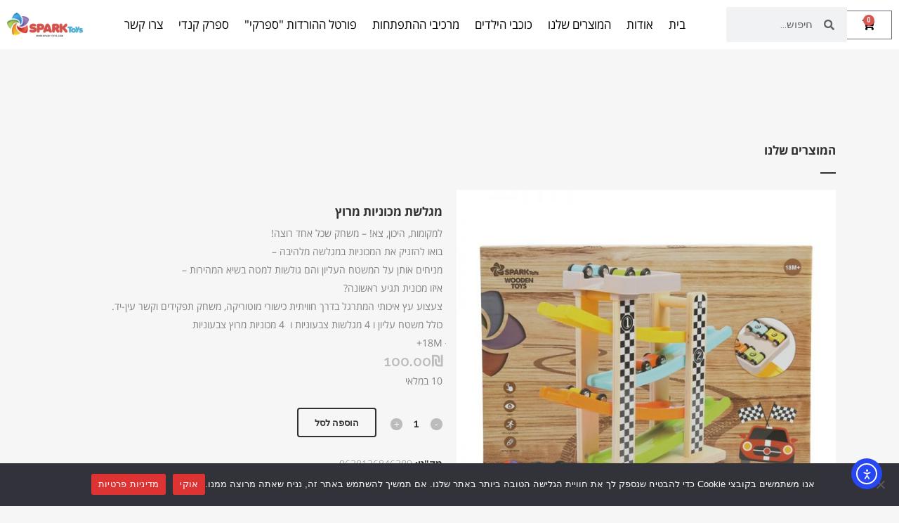

--- FILE ---
content_type: text/html; charset=UTF-8
request_url: https://www.spark-toys.com/product/%D7%9E%D7%92%D7%9C%D7%A9%D7%AA-%D7%9E%D7%9B%D7%95%D7%A0%D7%99%D7%95%D7%AA-%D7%9E%D7%A8%D7%95%D7%A5/
body_size: 33169
content:
<!DOCTYPE html>
<html dir="rtl" lang="he-IL">
<head>
	<meta charset="UTF-8">
	<meta name="viewport" content="width=device-width, initial-scale=1.0, viewport-fit=cover" />		<meta name='robots' content='index, follow, max-image-preview:large, max-snippet:-1, max-video-preview:-1' />

            <script data-no-defer="1" data-ezscrex="false" data-cfasync="false" data-pagespeed-no-defer data-cookieconsent="ignore">
                var ctPublicFunctions = {"_ajax_nonce":"ec6d3b3614","_rest_nonce":"b326f784ca","_ajax_url":"\/wp-admin\/admin-ajax.php","_rest_url":"https:\/\/www.spark-toys.com\/wp-json\/","data__cookies_type":"none","data__ajax_type":"rest","data__bot_detector_enabled":"0","data__frontend_data_log_enabled":1,"cookiePrefix":"","wprocket_detected":true,"host_url":"www.spark-toys.com","text__ee_click_to_select":"Click to select the whole data","text__ee_original_email":"The complete one is","text__ee_got_it":"Got it","text__ee_blocked":"Blocked","text__ee_cannot_connect":"Cannot connect","text__ee_cannot_decode":"Can not decode email. Unknown reason","text__ee_email_decoder":"CleanTalk email decoder","text__ee_wait_for_decoding":"The magic is on the way!","text__ee_decoding_process":"Please wait a few seconds while we decode the contact data."}
            </script>
        
            <script data-no-defer="1" data-ezscrex="false" data-cfasync="false" data-pagespeed-no-defer data-cookieconsent="ignore">
                var ctPublic = {"_ajax_nonce":"ec6d3b3614","settings__forms__check_internal":"0","settings__forms__check_external":"0","settings__forms__force_protection":0,"settings__forms__search_test":"1","settings__forms__wc_add_to_cart":"0","settings__data__bot_detector_enabled":"0","settings__sfw__anti_crawler":0,"blog_home":"https:\/\/www.spark-toys.com\/","pixel__setting":"3","pixel__enabled":true,"pixel__url":"https:\/\/moderate4-v4.cleantalk.org\/pixel\/14b474ad4c60b116109623fe1f870b48.gif","data__email_check_before_post":"1","data__email_check_exist_post":1,"data__cookies_type":"none","data__key_is_ok":true,"data__visible_fields_required":true,"wl_brandname":"Anti-Spam by CleanTalk","wl_brandname_short":"CleanTalk","ct_checkjs_key":"2a25f35ebba50e8cdd501a70fdeb1f0ec2ef189d9115bf0f5f35d7cf6e8f27f2","emailEncoderPassKey":"f78f21bbe513deda94b7a6776c46c66a","bot_detector_forms_excluded":"W10=","advancedCacheExists":true,"varnishCacheExists":false,"wc_ajax_add_to_cart":true,"theRealPerson":{"phrases":{"trpHeading":"The Real Person Badge!","trpContent1":"The commenter acts as a real person and verified as not a bot.","trpContent2":" Anti-Spam by CleanTalk","trpContentLearnMore":"Learn more"},"trpContentLink":"https:\/\/cleantalk.org\/help\/the-real-person?utm_id=&amp;utm_term=&amp;utm_source=admin_side&amp;utm_medium=trp_badge&amp;utm_content=trp_badge_link_click&amp;utm_campaign=apbct_links","imgPersonUrl":"https:\/\/www.spark-toys.com\/wp-content\/plugins\/cleantalk-spam-protect\/css\/images\/real_user.svg","imgShieldUrl":"https:\/\/www.spark-toys.com\/wp-content\/plugins\/cleantalk-spam-protect\/css\/images\/shield.svg"}}
            </script>
        
	<!-- This site is optimized with the Yoast SEO plugin v26.7 - https://yoast.com/wordpress/plugins/seo/ -->
	<title>מגלשת מכוניות מרוץ - Spark Toys</title>
<link data-rocket-preload as="style" href="https://fonts.googleapis.com/css?family=Raleway%3A100%2C200%2C300%2C400%2C500%2C600%2C700%2C800%2C900%2C100italic%2C300italic%2C400italic%2C700italic%7CRoboto%3A100%2C100italic%2C200%2C200italic%2C300%2C300italic%2C400%2C400italic%2C500%2C500italic%2C600%2C600italic%2C700%2C700italic%2C800%2C800italic%2C900%2C900italic%7CRoboto%20Slab%3A100%2C100italic%2C200%2C200italic%2C300%2C300italic%2C400%2C400italic%2C500%2C500italic%2C600%2C600italic%2C700%2C700italic%2C800%2C800italic%2C900%2C900italic%7COpen%20Sans%3A100%2C100italic%2C200%2C200italic%2C300%2C300italic%2C400%2C400italic%2C500%2C500italic%2C600%2C600italic%2C700%2C700italic%2C800%2C800italic%2C900%2C900italic&#038;subset=latin%2Clatin-ext,hebrew&#038;display=swap" rel="preload">
<link href="https://fonts.googleapis.com/css?family=Raleway%3A100%2C200%2C300%2C400%2C500%2C600%2C700%2C800%2C900%2C100italic%2C300italic%2C400italic%2C700italic%7CRoboto%3A100%2C100italic%2C200%2C200italic%2C300%2C300italic%2C400%2C400italic%2C500%2C500italic%2C600%2C600italic%2C700%2C700italic%2C800%2C800italic%2C900%2C900italic%7CRoboto%20Slab%3A100%2C100italic%2C200%2C200italic%2C300%2C300italic%2C400%2C400italic%2C500%2C500italic%2C600%2C600italic%2C700%2C700italic%2C800%2C800italic%2C900%2C900italic%7COpen%20Sans%3A100%2C100italic%2C200%2C200italic%2C300%2C300italic%2C400%2C400italic%2C500%2C500italic%2C600%2C600italic%2C700%2C700italic%2C800%2C800italic%2C900%2C900italic&#038;subset=latin%2Clatin-ext,hebrew&#038;display=swap" media="print" onload="this.media=&#039;all&#039;" rel="stylesheet">
<noscript data-wpr-hosted-gf-parameters=""><link rel="stylesheet" href="https://fonts.googleapis.com/css?family=Raleway%3A100%2C200%2C300%2C400%2C500%2C600%2C700%2C800%2C900%2C100italic%2C300italic%2C400italic%2C700italic%7CRoboto%3A100%2C100italic%2C200%2C200italic%2C300%2C300italic%2C400%2C400italic%2C500%2C500italic%2C600%2C600italic%2C700%2C700italic%2C800%2C800italic%2C900%2C900italic%7CRoboto%20Slab%3A100%2C100italic%2C200%2C200italic%2C300%2C300italic%2C400%2C400italic%2C500%2C500italic%2C600%2C600italic%2C700%2C700italic%2C800%2C800italic%2C900%2C900italic%7COpen%20Sans%3A100%2C100italic%2C200%2C200italic%2C300%2C300italic%2C400%2C400italic%2C500%2C500italic%2C600%2C600italic%2C700%2C700italic%2C800%2C800italic%2C900%2C900italic&#038;subset=latin%2Clatin-ext,hebrew&#038;display=swap"></noscript>
	<meta name="description" content="כולל משטח עליון ו 4 מגלשות צבעוניות ו  4 מכוניות מרוץ צבעוניות, לימוד התפתחותי: משחק תפקידים, מוטוריקה עדינה, מוטוריקה גסה, צבעים ועוד." />
	<link rel="canonical" href="https://www.spark-toys.com/product/מגלשת-מכוניות-מרוץ/" />
	<meta property="og:locale" content="he_IL" />
	<meta property="og:type" content="article" />
	<meta property="og:title" content="מגלשת מכוניות מרוץ - Spark Toys" />
	<meta property="og:description" content="כולל משטח עליון ו 4 מגלשות צבעוניות ו  4 מכוניות מרוץ צבעוניות, לימוד התפתחותי: משחק תפקידים, מוטוריקה עדינה, מוטוריקה גסה, צבעים ועוד." />
	<meta property="og:url" content="https://www.spark-toys.com/product/מגלשת-מכוניות-מרוץ/" />
	<meta property="og:site_name" content="Spark Toys" />
	<meta property="article:publisher" content="https://www.facebook.com/SparkToys1" />
	<meta property="article:modified_time" content="2025-08-17T12:13:42+00:00" />
	<meta property="og:image" content="https://www.spark-toys.com/wp-content/uploads/2020/03/0638126846389.jpg" />
	<meta property="og:image:width" content="800" />
	<meta property="og:image:height" content="800" />
	<meta property="og:image:type" content="image/jpeg" />
	<meta name="twitter:card" content="summary_large_image" />
	<script type="application/ld+json" class="yoast-schema-graph">{"@context":"https://schema.org","@graph":[{"@type":"WebPage","@id":"https://www.spark-toys.com/product/%d7%9e%d7%92%d7%9c%d7%a9%d7%aa-%d7%9e%d7%9b%d7%95%d7%a0%d7%99%d7%95%d7%aa-%d7%9e%d7%a8%d7%95%d7%a5/","url":"https://www.spark-toys.com/product/%d7%9e%d7%92%d7%9c%d7%a9%d7%aa-%d7%9e%d7%9b%d7%95%d7%a0%d7%99%d7%95%d7%aa-%d7%9e%d7%a8%d7%95%d7%a5/","name":"מגלשת מכוניות מרוץ - Spark Toys","isPartOf":{"@id":"https://www.spark-toys.com/#website"},"primaryImageOfPage":{"@id":"https://www.spark-toys.com/product/%d7%9e%d7%92%d7%9c%d7%a9%d7%aa-%d7%9e%d7%9b%d7%95%d7%a0%d7%99%d7%95%d7%aa-%d7%9e%d7%a8%d7%95%d7%a5/#primaryimage"},"image":{"@id":"https://www.spark-toys.com/product/%d7%9e%d7%92%d7%9c%d7%a9%d7%aa-%d7%9e%d7%9b%d7%95%d7%a0%d7%99%d7%95%d7%aa-%d7%9e%d7%a8%d7%95%d7%a5/#primaryimage"},"thumbnailUrl":"https://www.spark-toys.com/wp-content/uploads/2020/03/0638126846389.jpg","datePublished":"2020-03-05T11:54:02+00:00","dateModified":"2025-08-17T12:13:42+00:00","description":"כולל משטח עליון ו 4 מגלשות צבעוניות ו  4 מכוניות מרוץ צבעוניות, לימוד התפתחותי: משחק תפקידים, מוטוריקה עדינה, מוטוריקה גסה, צבעים ועוד.","breadcrumb":{"@id":"https://www.spark-toys.com/product/%d7%9e%d7%92%d7%9c%d7%a9%d7%aa-%d7%9e%d7%9b%d7%95%d7%a0%d7%99%d7%95%d7%aa-%d7%9e%d7%a8%d7%95%d7%a5/#breadcrumb"},"inLanguage":"he-IL","potentialAction":[{"@type":"ReadAction","target":["https://www.spark-toys.com/product/%d7%9e%d7%92%d7%9c%d7%a9%d7%aa-%d7%9e%d7%9b%d7%95%d7%a0%d7%99%d7%95%d7%aa-%d7%9e%d7%a8%d7%95%d7%a5/"]}]},{"@type":"ImageObject","inLanguage":"he-IL","@id":"https://www.spark-toys.com/product/%d7%9e%d7%92%d7%9c%d7%a9%d7%aa-%d7%9e%d7%9b%d7%95%d7%a0%d7%99%d7%95%d7%aa-%d7%9e%d7%a8%d7%95%d7%a5/#primaryimage","url":"https://www.spark-toys.com/wp-content/uploads/2020/03/0638126846389.jpg","contentUrl":"https://www.spark-toys.com/wp-content/uploads/2020/03/0638126846389.jpg","width":800,"height":800},{"@type":"BreadcrumbList","@id":"https://www.spark-toys.com/product/%d7%9e%d7%92%d7%9c%d7%a9%d7%aa-%d7%9e%d7%9b%d7%95%d7%a0%d7%99%d7%95%d7%aa-%d7%9e%d7%a8%d7%95%d7%a5/#breadcrumb","itemListElement":[{"@type":"ListItem","position":1,"name":"דף הבית","item":"https://www.spark-toys.com/"},{"@type":"ListItem","position":2,"name":"המוצרים שלנו","item":"https://www.spark-toys.com/%d7%94%d7%9e%d7%95%d7%a6%d7%a8%d7%99%d7%9d-%d7%a9%d7%9c%d7%a0%d7%95/"},{"@type":"ListItem","position":3,"name":"מגלשת מכוניות מרוץ"}]},{"@type":"WebSite","@id":"https://www.spark-toys.com/#website","url":"https://www.spark-toys.com/","name":"Spark Toys","description":"צעצועים חינוכיים והתפתחותיים","publisher":{"@id":"https://www.spark-toys.com/#organization"},"potentialAction":[{"@type":"SearchAction","target":{"@type":"EntryPoint","urlTemplate":"https://www.spark-toys.com/?s={search_term_string}"},"query-input":{"@type":"PropertyValueSpecification","valueRequired":true,"valueName":"search_term_string"}}],"inLanguage":"he-IL"},{"@type":"Organization","@id":"https://www.spark-toys.com/#organization","name":"ספרק טויס","url":"https://www.spark-toys.com/","logo":{"@type":"ImageObject","inLanguage":"he-IL","@id":"https://www.spark-toys.com/#/schema/logo/image/","url":"https://www.spark-toys.com/wp-content/uploads/2017/04/logo_1.png","contentUrl":"https://www.spark-toys.com/wp-content/uploads/2017/04/logo_1.png","width":270,"height":84,"caption":"ספרק טויס"},"image":{"@id":"https://www.spark-toys.com/#/schema/logo/image/"},"sameAs":["https://www.facebook.com/SparkToys1","https://www.instagram.com/sparktoys/","https://www.youtube.com/channel/UCwptLidbcGQiiDXfB8fpaSA"]}]}</script>
	<!-- / Yoast SEO plugin. -->


<link rel='dns-prefetch' href='//cdn.elementor.com' />
<link rel='dns-prefetch' href='//capi-automation.s3.us-east-2.amazonaws.com' />
<link rel='dns-prefetch' href='//www.googletagmanager.com' />
<link rel='dns-prefetch' href='//fonts.googleapis.com' />
<link href='https://fonts.gstatic.com' crossorigin rel='preconnect' />
<link rel="alternate" type="application/rss+xml" title="Spark Toys &laquo; פיד‏" href="https://www.spark-toys.com/feed/" />
<link rel="alternate" title="oEmbed (JSON)" type="application/json+oembed" href="https://www.spark-toys.com/wp-json/oembed/1.0/embed?url=https%3A%2F%2Fwww.spark-toys.com%2Fproduct%2F%25d7%259e%25d7%2592%25d7%259c%25d7%25a9%25d7%25aa-%25d7%259e%25d7%259b%25d7%2595%25d7%25a0%25d7%2599%25d7%2595%25d7%25aa-%25d7%259e%25d7%25a8%25d7%2595%25d7%25a5%2F" />
<link rel="alternate" title="oEmbed (XML)" type="text/xml+oembed" href="https://www.spark-toys.com/wp-json/oembed/1.0/embed?url=https%3A%2F%2Fwww.spark-toys.com%2Fproduct%2F%25d7%259e%25d7%2592%25d7%259c%25d7%25a9%25d7%25aa-%25d7%259e%25d7%259b%25d7%2595%25d7%25a0%25d7%2599%25d7%2595%25d7%25aa-%25d7%259e%25d7%25a8%25d7%2595%25d7%25a5%2F&#038;format=xml" />
<style id='wp-img-auto-sizes-contain-inline-css' type='text/css'>
img:is([sizes=auto i],[sizes^="auto," i]){contain-intrinsic-size:3000px 1500px}
/*# sourceURL=wp-img-auto-sizes-contain-inline-css */
</style>
<style id='wp-emoji-styles-inline-css' type='text/css'>

	img.wp-smiley, img.emoji {
		display: inline !important;
		border: none !important;
		box-shadow: none !important;
		height: 1em !important;
		width: 1em !important;
		margin: 0 0.07em !important;
		vertical-align: -0.1em !important;
		background: none !important;
		padding: 0 !important;
	}
/*# sourceURL=wp-emoji-styles-inline-css */
</style>
<link rel='stylesheet' id='wp-block-library-rtl-css' href='https://www.spark-toys.com/wp-includes/css/dist/block-library/style-rtl.min.css?ver=6.9' type='text/css' media='all' />
<style id='classic-theme-styles-inline-css' type='text/css'>
/*! This file is auto-generated */
.wp-block-button__link{color:#fff;background-color:#32373c;border-radius:9999px;box-shadow:none;text-decoration:none;padding:calc(.667em + 2px) calc(1.333em + 2px);font-size:1.125em}.wp-block-file__button{background:#32373c;color:#fff;text-decoration:none}
/*# sourceURL=/wp-includes/css/classic-themes.min.css */
</style>
<style id='global-styles-inline-css' type='text/css'>
:root{--wp--preset--aspect-ratio--square: 1;--wp--preset--aspect-ratio--4-3: 4/3;--wp--preset--aspect-ratio--3-4: 3/4;--wp--preset--aspect-ratio--3-2: 3/2;--wp--preset--aspect-ratio--2-3: 2/3;--wp--preset--aspect-ratio--16-9: 16/9;--wp--preset--aspect-ratio--9-16: 9/16;--wp--preset--color--black: #000000;--wp--preset--color--cyan-bluish-gray: #abb8c3;--wp--preset--color--white: #ffffff;--wp--preset--color--pale-pink: #f78da7;--wp--preset--color--vivid-red: #cf2e2e;--wp--preset--color--luminous-vivid-orange: #ff6900;--wp--preset--color--luminous-vivid-amber: #fcb900;--wp--preset--color--light-green-cyan: #7bdcb5;--wp--preset--color--vivid-green-cyan: #00d084;--wp--preset--color--pale-cyan-blue: #8ed1fc;--wp--preset--color--vivid-cyan-blue: #0693e3;--wp--preset--color--vivid-purple: #9b51e0;--wp--preset--gradient--vivid-cyan-blue-to-vivid-purple: linear-gradient(135deg,rgb(6,147,227) 0%,rgb(155,81,224) 100%);--wp--preset--gradient--light-green-cyan-to-vivid-green-cyan: linear-gradient(135deg,rgb(122,220,180) 0%,rgb(0,208,130) 100%);--wp--preset--gradient--luminous-vivid-amber-to-luminous-vivid-orange: linear-gradient(135deg,rgb(252,185,0) 0%,rgb(255,105,0) 100%);--wp--preset--gradient--luminous-vivid-orange-to-vivid-red: linear-gradient(135deg,rgb(255,105,0) 0%,rgb(207,46,46) 100%);--wp--preset--gradient--very-light-gray-to-cyan-bluish-gray: linear-gradient(135deg,rgb(238,238,238) 0%,rgb(169,184,195) 100%);--wp--preset--gradient--cool-to-warm-spectrum: linear-gradient(135deg,rgb(74,234,220) 0%,rgb(151,120,209) 20%,rgb(207,42,186) 40%,rgb(238,44,130) 60%,rgb(251,105,98) 80%,rgb(254,248,76) 100%);--wp--preset--gradient--blush-light-purple: linear-gradient(135deg,rgb(255,206,236) 0%,rgb(152,150,240) 100%);--wp--preset--gradient--blush-bordeaux: linear-gradient(135deg,rgb(254,205,165) 0%,rgb(254,45,45) 50%,rgb(107,0,62) 100%);--wp--preset--gradient--luminous-dusk: linear-gradient(135deg,rgb(255,203,112) 0%,rgb(199,81,192) 50%,rgb(65,88,208) 100%);--wp--preset--gradient--pale-ocean: linear-gradient(135deg,rgb(255,245,203) 0%,rgb(182,227,212) 50%,rgb(51,167,181) 100%);--wp--preset--gradient--electric-grass: linear-gradient(135deg,rgb(202,248,128) 0%,rgb(113,206,126) 100%);--wp--preset--gradient--midnight: linear-gradient(135deg,rgb(2,3,129) 0%,rgb(40,116,252) 100%);--wp--preset--font-size--small: 13px;--wp--preset--font-size--medium: 20px;--wp--preset--font-size--large: 36px;--wp--preset--font-size--x-large: 42px;--wp--preset--spacing--20: 0.44rem;--wp--preset--spacing--30: 0.67rem;--wp--preset--spacing--40: 1rem;--wp--preset--spacing--50: 1.5rem;--wp--preset--spacing--60: 2.25rem;--wp--preset--spacing--70: 3.38rem;--wp--preset--spacing--80: 5.06rem;--wp--preset--shadow--natural: 6px 6px 9px rgba(0, 0, 0, 0.2);--wp--preset--shadow--deep: 12px 12px 50px rgba(0, 0, 0, 0.4);--wp--preset--shadow--sharp: 6px 6px 0px rgba(0, 0, 0, 0.2);--wp--preset--shadow--outlined: 6px 6px 0px -3px rgb(255, 255, 255), 6px 6px rgb(0, 0, 0);--wp--preset--shadow--crisp: 6px 6px 0px rgb(0, 0, 0);}:where(.is-layout-flex){gap: 0.5em;}:where(.is-layout-grid){gap: 0.5em;}body .is-layout-flex{display: flex;}.is-layout-flex{flex-wrap: wrap;align-items: center;}.is-layout-flex > :is(*, div){margin: 0;}body .is-layout-grid{display: grid;}.is-layout-grid > :is(*, div){margin: 0;}:where(.wp-block-columns.is-layout-flex){gap: 2em;}:where(.wp-block-columns.is-layout-grid){gap: 2em;}:where(.wp-block-post-template.is-layout-flex){gap: 1.25em;}:where(.wp-block-post-template.is-layout-grid){gap: 1.25em;}.has-black-color{color: var(--wp--preset--color--black) !important;}.has-cyan-bluish-gray-color{color: var(--wp--preset--color--cyan-bluish-gray) !important;}.has-white-color{color: var(--wp--preset--color--white) !important;}.has-pale-pink-color{color: var(--wp--preset--color--pale-pink) !important;}.has-vivid-red-color{color: var(--wp--preset--color--vivid-red) !important;}.has-luminous-vivid-orange-color{color: var(--wp--preset--color--luminous-vivid-orange) !important;}.has-luminous-vivid-amber-color{color: var(--wp--preset--color--luminous-vivid-amber) !important;}.has-light-green-cyan-color{color: var(--wp--preset--color--light-green-cyan) !important;}.has-vivid-green-cyan-color{color: var(--wp--preset--color--vivid-green-cyan) !important;}.has-pale-cyan-blue-color{color: var(--wp--preset--color--pale-cyan-blue) !important;}.has-vivid-cyan-blue-color{color: var(--wp--preset--color--vivid-cyan-blue) !important;}.has-vivid-purple-color{color: var(--wp--preset--color--vivid-purple) !important;}.has-black-background-color{background-color: var(--wp--preset--color--black) !important;}.has-cyan-bluish-gray-background-color{background-color: var(--wp--preset--color--cyan-bluish-gray) !important;}.has-white-background-color{background-color: var(--wp--preset--color--white) !important;}.has-pale-pink-background-color{background-color: var(--wp--preset--color--pale-pink) !important;}.has-vivid-red-background-color{background-color: var(--wp--preset--color--vivid-red) !important;}.has-luminous-vivid-orange-background-color{background-color: var(--wp--preset--color--luminous-vivid-orange) !important;}.has-luminous-vivid-amber-background-color{background-color: var(--wp--preset--color--luminous-vivid-amber) !important;}.has-light-green-cyan-background-color{background-color: var(--wp--preset--color--light-green-cyan) !important;}.has-vivid-green-cyan-background-color{background-color: var(--wp--preset--color--vivid-green-cyan) !important;}.has-pale-cyan-blue-background-color{background-color: var(--wp--preset--color--pale-cyan-blue) !important;}.has-vivid-cyan-blue-background-color{background-color: var(--wp--preset--color--vivid-cyan-blue) !important;}.has-vivid-purple-background-color{background-color: var(--wp--preset--color--vivid-purple) !important;}.has-black-border-color{border-color: var(--wp--preset--color--black) !important;}.has-cyan-bluish-gray-border-color{border-color: var(--wp--preset--color--cyan-bluish-gray) !important;}.has-white-border-color{border-color: var(--wp--preset--color--white) !important;}.has-pale-pink-border-color{border-color: var(--wp--preset--color--pale-pink) !important;}.has-vivid-red-border-color{border-color: var(--wp--preset--color--vivid-red) !important;}.has-luminous-vivid-orange-border-color{border-color: var(--wp--preset--color--luminous-vivid-orange) !important;}.has-luminous-vivid-amber-border-color{border-color: var(--wp--preset--color--luminous-vivid-amber) !important;}.has-light-green-cyan-border-color{border-color: var(--wp--preset--color--light-green-cyan) !important;}.has-vivid-green-cyan-border-color{border-color: var(--wp--preset--color--vivid-green-cyan) !important;}.has-pale-cyan-blue-border-color{border-color: var(--wp--preset--color--pale-cyan-blue) !important;}.has-vivid-cyan-blue-border-color{border-color: var(--wp--preset--color--vivid-cyan-blue) !important;}.has-vivid-purple-border-color{border-color: var(--wp--preset--color--vivid-purple) !important;}.has-vivid-cyan-blue-to-vivid-purple-gradient-background{background: var(--wp--preset--gradient--vivid-cyan-blue-to-vivid-purple) !important;}.has-light-green-cyan-to-vivid-green-cyan-gradient-background{background: var(--wp--preset--gradient--light-green-cyan-to-vivid-green-cyan) !important;}.has-luminous-vivid-amber-to-luminous-vivid-orange-gradient-background{background: var(--wp--preset--gradient--luminous-vivid-amber-to-luminous-vivid-orange) !important;}.has-luminous-vivid-orange-to-vivid-red-gradient-background{background: var(--wp--preset--gradient--luminous-vivid-orange-to-vivid-red) !important;}.has-very-light-gray-to-cyan-bluish-gray-gradient-background{background: var(--wp--preset--gradient--very-light-gray-to-cyan-bluish-gray) !important;}.has-cool-to-warm-spectrum-gradient-background{background: var(--wp--preset--gradient--cool-to-warm-spectrum) !important;}.has-blush-light-purple-gradient-background{background: var(--wp--preset--gradient--blush-light-purple) !important;}.has-blush-bordeaux-gradient-background{background: var(--wp--preset--gradient--blush-bordeaux) !important;}.has-luminous-dusk-gradient-background{background: var(--wp--preset--gradient--luminous-dusk) !important;}.has-pale-ocean-gradient-background{background: var(--wp--preset--gradient--pale-ocean) !important;}.has-electric-grass-gradient-background{background: var(--wp--preset--gradient--electric-grass) !important;}.has-midnight-gradient-background{background: var(--wp--preset--gradient--midnight) !important;}.has-small-font-size{font-size: var(--wp--preset--font-size--small) !important;}.has-medium-font-size{font-size: var(--wp--preset--font-size--medium) !important;}.has-large-font-size{font-size: var(--wp--preset--font-size--large) !important;}.has-x-large-font-size{font-size: var(--wp--preset--font-size--x-large) !important;}
:where(.wp-block-post-template.is-layout-flex){gap: 1.25em;}:where(.wp-block-post-template.is-layout-grid){gap: 1.25em;}
:where(.wp-block-term-template.is-layout-flex){gap: 1.25em;}:where(.wp-block-term-template.is-layout-grid){gap: 1.25em;}
:where(.wp-block-columns.is-layout-flex){gap: 2em;}:where(.wp-block-columns.is-layout-grid){gap: 2em;}
:root :where(.wp-block-pullquote){font-size: 1.5em;line-height: 1.6;}
/*# sourceURL=global-styles-inline-css */
</style>
<link data-minify="1" rel='stylesheet' id='inf-font-awesome-css' href='https://www.spark-toys.com/wp-content/cache/min/1/wp-content/plugins/blog-designer-pack/assets/css/font-awesome.min.css?ver=1768399112' type='text/css' media='all' />
<link rel='stylesheet' id='owl-carousel-css' href='https://www.spark-toys.com/wp-content/plugins/blog-designer-pack/assets/css/owl.carousel.min.css?ver=4.0.8' type='text/css' media='all' />
<link rel='stylesheet' id='bdpp-public-style-css' href='https://www.spark-toys.com/wp-content/plugins/blog-designer-pack/assets/css/bdpp-public.min.css?ver=4.0.8' type='text/css' media='all' />
<link rel='stylesheet' id='cleantalk-public-css-css' href='https://www.spark-toys.com/wp-content/plugins/cleantalk-spam-protect/css/cleantalk-public.min.css?ver=6.70.1_1767063349' type='text/css' media='all' />
<link rel='stylesheet' id='cleantalk-email-decoder-css-css' href='https://www.spark-toys.com/wp-content/plugins/cleantalk-spam-protect/css/cleantalk-email-decoder.min.css?ver=6.70.1_1767063349' type='text/css' media='all' />
<link rel='stylesheet' id='cleantalk-trp-css-css' href='https://www.spark-toys.com/wp-content/plugins/cleantalk-spam-protect/css/cleantalk-trp.min.css?ver=6.70.1_1767063349' type='text/css' media='all' />
<link rel='stylesheet' id='cookie-notice-front-css' href='https://www.spark-toys.com/wp-content/plugins/cookie-notice/css/front.min.css?ver=2.5.11' type='text/css' media='all' />
<style id='woocommerce-inline-inline-css' type='text/css'>
.woocommerce form .form-row .required { visibility: visible; }
/*# sourceURL=woocommerce-inline-inline-css */
</style>
<link data-minify="1" rel='stylesheet' id='ea11y-widget-fonts-css' href='https://www.spark-toys.com/wp-content/cache/min/1/wp-content/plugins/pojo-accessibility/assets/build/fonts.css?ver=1768399112' type='text/css' media='all' />
<link data-minify="1" rel='stylesheet' id='ea11y-skip-link-css' href='https://www.spark-toys.com/wp-content/cache/min/1/wp-content/plugins/pojo-accessibility/assets/build/skip-link.css?ver=1768399112' type='text/css' media='all' />
<link rel='stylesheet' id='mediaelement-css' href='https://www.spark-toys.com/wp-includes/js/mediaelement/mediaelementplayer-legacy.min.css?ver=4.2.17' type='text/css' media='all' />
<link rel='stylesheet' id='wp-mediaelement-css' href='https://www.spark-toys.com/wp-includes/js/mediaelement/wp-mediaelement.min.css?ver=6.9' type='text/css' media='all' />
<link rel='stylesheet' id='bridge-default-style-css' href='https://www.spark-toys.com/wp-content/themes/bridge/style.css?ver=6.9' type='text/css' media='all' />
<link data-minify="1" rel='stylesheet' id='bridge-qode-font_awesome-css' href='https://www.spark-toys.com/wp-content/cache/min/1/wp-content/themes/bridge/css/font-awesome/css/font-awesome.min.css?ver=1768399112' type='text/css' media='all' />
<link data-minify="1" rel='stylesheet' id='bridge-qode-font_elegant-css' href='https://www.spark-toys.com/wp-content/cache/min/1/wp-content/themes/bridge/css/elegant-icons/style.min.css?ver=1768399112' type='text/css' media='all' />
<link data-minify="1" rel='stylesheet' id='bridge-qode-linea_icons-css' href='https://www.spark-toys.com/wp-content/cache/min/1/wp-content/themes/bridge/css/linea-icons/style.css?ver=1768399112' type='text/css' media='all' />
<link data-minify="1" rel='stylesheet' id='bridge-qode-dripicons-css' href='https://www.spark-toys.com/wp-content/cache/min/1/wp-content/themes/bridge/css/dripicons/dripicons.css?ver=1768399112' type='text/css' media='all' />
<link data-minify="1" rel='stylesheet' id='bridge-qode-kiko-css' href='https://www.spark-toys.com/wp-content/cache/min/1/wp-content/themes/bridge/css/kiko/kiko-all.css?ver=1768399112' type='text/css' media='all' />
<link data-minify="1" rel='stylesheet' id='bridge-qode-font_awesome_5-css' href='https://www.spark-toys.com/wp-content/cache/min/1/wp-content/themes/bridge/css/font-awesome-5/css/font-awesome-5.min.css?ver=1768399112' type='text/css' media='all' />
<link rel='stylesheet' id='bridge-stylesheet-css' href='https://www.spark-toys.com/wp-content/themes/bridge/css/stylesheet.min.css?ver=6.9' type='text/css' media='all' />
<style id='bridge-stylesheet-inline-css' type='text/css'>
   .postid-1557.disabled_footer_top .footer_top_holder, .postid-1557.disabled_footer_bottom .footer_bottom_holder { display: none;}


/*# sourceURL=bridge-stylesheet-inline-css */
</style>
<link data-minify="1" rel='stylesheet' id='bridge-woocommerce-css' href='https://www.spark-toys.com/wp-content/cache/min/1/wp-content/themes/bridge/css/woocommerce.min.css?ver=1768399113' type='text/css' media='all' />
<link rel='stylesheet' id='bridge-woocommerce-responsive-css' href='https://www.spark-toys.com/wp-content/themes/bridge/css/woocommerce_responsive.min.css?ver=6.9' type='text/css' media='all' />
<link data-minify="1" rel='stylesheet' id='bridge-print-css' href='https://www.spark-toys.com/wp-content/cache/min/1/wp-content/themes/bridge/css/print.css?ver=1768399113' type='text/css' media='all' />
<link data-minify="1" rel='stylesheet' id='bridge-style-dynamic-css' href='https://www.spark-toys.com/wp-content/cache/min/1/wp-content/cache/busting/1/wp-content/themes/bridge/css/style_dynamic_callback.css?ver=1768399113' type='text/css' media='all' />
<link rel='stylesheet' id='bridge-responsive-css' href='https://www.spark-toys.com/wp-content/themes/bridge/css/responsive.min.css?ver=6.9' type='text/css' media='all' />
<link data-minify="1" rel='stylesheet' id='bridge-style-dynamic-responsive-css' href='https://www.spark-toys.com/wp-content/cache/min/1/wp-content/cache/busting/1/wp-content/themes/bridge/css/style_dynamic_responsive_callback.css?ver=1768399113' type='text/css' media='all' />
<link data-minify="1" rel='stylesheet' id='js_composer_front-css' href='https://www.spark-toys.com/wp-content/cache/min/1/wp-content/plugins/js_composer/assets/css/js_composer.min.css?ver=1768399113' type='text/css' media='all' />
<link data-minify="1" rel='stylesheet' id='bridge-rtl-css' href='https://www.spark-toys.com/wp-content/cache/min/1/wp-content/themes/bridge/rtl.css?ver=1768399113' type='text/css' media='all' />

<link rel='stylesheet' id='elementor-frontend-css' href='https://www.spark-toys.com/wp-content/plugins/elementor/assets/css/frontend.min.css?ver=3.34.1' type='text/css' media='all' />
<link rel='stylesheet' id='widget-woocommerce-menu-cart-css' href='https://www.spark-toys.com/wp-content/plugins/elementor-pro/assets/css/widget-woocommerce-menu-cart-rtl.min.css?ver=3.34.0' type='text/css' media='all' />
<link rel='stylesheet' id='widget-search-form-css' href='https://www.spark-toys.com/wp-content/plugins/elementor-pro/assets/css/widget-search-form-rtl.min.css?ver=3.34.0' type='text/css' media='all' />
<link rel='stylesheet' id='elementor-icons-shared-0-css' href='https://www.spark-toys.com/wp-content/plugins/elementor/assets/lib/font-awesome/css/fontawesome.min.css?ver=5.15.3' type='text/css' media='all' />
<link data-minify="1" rel='stylesheet' id='elementor-icons-fa-solid-css' href='https://www.spark-toys.com/wp-content/cache/min/1/wp-content/plugins/elementor/assets/lib/font-awesome/css/solid.min.css?ver=1768399113' type='text/css' media='all' />
<link rel='stylesheet' id='widget-nav-menu-css' href='https://www.spark-toys.com/wp-content/plugins/elementor-pro/assets/css/widget-nav-menu-rtl.min.css?ver=3.34.0' type='text/css' media='all' />
<link rel='stylesheet' id='widget-image-css' href='https://www.spark-toys.com/wp-content/plugins/elementor/assets/css/widget-image-rtl.min.css?ver=3.34.1' type='text/css' media='all' />
<link rel='stylesheet' id='widget-heading-css' href='https://www.spark-toys.com/wp-content/plugins/elementor/assets/css/widget-heading-rtl.min.css?ver=3.34.1' type='text/css' media='all' />
<link rel='stylesheet' id='widget-form-css' href='https://www.spark-toys.com/wp-content/plugins/elementor-pro/assets/css/widget-form-rtl.min.css?ver=3.34.0' type='text/css' media='all' />
<link rel='stylesheet' id='widget-social-css' href='https://www.spark-toys.com/wp-content/plugins/elementor-pro/assets/css/widget-social-rtl.min.css?ver=3.34.0' type='text/css' media='all' />
<link data-minify="1" rel='stylesheet' id='elementor-icons-css' href='https://www.spark-toys.com/wp-content/cache/min/1/wp-content/plugins/elementor/assets/lib/eicons/css/elementor-icons.min.css?ver=1768399113' type='text/css' media='all' />
<link rel='stylesheet' id='elementor-post-4409-css' href='https://www.spark-toys.com/wp-content/uploads/elementor/css/post-4409.css?ver=1768399112' type='text/css' media='all' />
<link data-minify="1" rel='stylesheet' id='font-awesome-5-all-css' href='https://www.spark-toys.com/wp-content/cache/min/1/wp-content/plugins/elementor/assets/lib/font-awesome/css/all.min.css?ver=1768399113' type='text/css' media='all' />
<link rel='stylesheet' id='font-awesome-4-shim-css' href='https://www.spark-toys.com/wp-content/plugins/elementor/assets/lib/font-awesome/css/v4-shims.min.css?ver=3.34.1' type='text/css' media='all' />
<link rel='stylesheet' id='elementor-post-6804-css' href='https://www.spark-toys.com/wp-content/uploads/elementor/css/post-6804.css?ver=1768399112' type='text/css' media='all' />
<link rel='stylesheet' id='elementor-post-6814-css' href='https://www.spark-toys.com/wp-content/uploads/elementor/css/post-6814.css?ver=1768399112' type='text/css' media='all' />
<link rel='stylesheet' id='fancybox-css' href='https://www.spark-toys.com/wp-content/plugins/easy-fancybox/fancybox/1.5.4/jquery.fancybox.min.css?ver=6.9' type='text/css' media='screen' />
<link data-minify="1" rel='stylesheet' id='childstyle-css' href='https://www.spark-toys.com/wp-content/cache/min/1/wp-content/themes/bridge-child/style.css?ver=1768399113' type='text/css' media='all' />
<link data-minify="1" rel='stylesheet' id='woocommerce-smallscreen-rtl-css' href='https://www.spark-toys.com/wp-content/cache/min/1/wp-content/plugins/woocommerce/assets/css/woocommerce-smallscreen-rtl.css?ver=1768399113' type='text/css' media='only screen and (max-width: 768px)' />



<link data-minify="1" rel='stylesheet' id='elementor-gf-opensanshebrew-css' href='https://www.spark-toys.com/wp-content/cache/min/1/earlyaccess/opensanshebrew.css?ver=1768399113' type='text/css' media='all' />
<script type="text/javascript" src="https://www.spark-toys.com/wp-includes/js/jquery/jquery.min.js?ver=3.7.1" id="jquery-core-js"></script>
<script type="text/javascript" src="https://www.spark-toys.com/wp-includes/js/jquery/jquery-migrate.min.js?ver=3.4.1" id="jquery-migrate-js"></script>
<script type="text/javascript" src="https://www.spark-toys.com/wp-content/plugins/cleantalk-spam-protect/js/apbct-public-bundle_gathering.min.js?ver=6.70.1_1767063350" id="apbct-public-bundle_gathering.min-js-js"></script>
<script type="text/javascript" id="cookie-notice-front-js-before">
/* <![CDATA[ */
var cnArgs = {"ajaxUrl":"https:\/\/www.spark-toys.com\/wp-admin\/admin-ajax.php","nonce":"453afb7b89","hideEffect":"fade","position":"bottom","onScroll":false,"onScrollOffset":100,"onClick":false,"cookieName":"cookie_notice_accepted","cookieTime":2592000,"cookieTimeRejected":2592000,"globalCookie":false,"redirection":false,"cache":true,"revokeCookies":false,"revokeCookiesOpt":"automatic"};

//# sourceURL=cookie-notice-front-js-before
/* ]]> */
</script>
<script type="text/javascript" src="https://www.spark-toys.com/wp-content/plugins/cookie-notice/js/front.min.js?ver=2.5.11" id="cookie-notice-front-js"></script>
<script type="text/javascript" src="https://www.spark-toys.com/wp-content/plugins/woocommerce/assets/js/jquery-blockui/jquery.blockUI.min.js?ver=2.7.0-wc.10.4.3" id="wc-jquery-blockui-js" data-wp-strategy="defer"></script>
<script type="text/javascript" id="wc-add-to-cart-js-extra">
/* <![CDATA[ */
var wc_add_to_cart_params = {"ajax_url":"/wp-admin/admin-ajax.php","wc_ajax_url":"/?wc-ajax=%%endpoint%%","i18n_view_cart":"\u05de\u05e2\u05d1\u05e8 \u05dc\u05e1\u05dc \u05d4\u05e7\u05e0\u05d9\u05d5\u05ea","cart_url":"https://www.spark-toys.com/cart/","is_cart":"","cart_redirect_after_add":"no"};
//# sourceURL=wc-add-to-cart-js-extra
/* ]]> */
</script>
<script type="text/javascript" src="https://www.spark-toys.com/wp-content/plugins/woocommerce/assets/js/frontend/add-to-cart.min.js?ver=10.4.3" id="wc-add-to-cart-js" data-wp-strategy="defer"></script>
<script type="text/javascript" id="wc-single-product-js-extra">
/* <![CDATA[ */
var wc_single_product_params = {"i18n_required_rating_text":"\u05d1\u05d7\u05e8 \u05d3\u05d9\u05e8\u05d5\u05d2","i18n_rating_options":["1 \u05de\u05ea\u05d5\u05da 5 \u05db\u05d5\u05db\u05d1\u05d9\u05dd","2 \u05de\u05ea\u05d5\u05da 5 \u05db\u05d5\u05db\u05d1\u05d9\u05dd","3 \u05de\u05ea\u05d5\u05da 5 \u05db\u05d5\u05db\u05d1\u05d9\u05dd","4 \u05de\u05ea\u05d5\u05da 5 \u05db\u05d5\u05db\u05d1\u05d9\u05dd","5 \u05de\u05ea\u05d5\u05da 5 \u05db\u05d5\u05db\u05d1\u05d9\u05dd"],"i18n_product_gallery_trigger_text":"\u05dc\u05d4\u05e6\u05d9\u05d2 \u05d0\u05ea \u05d2\u05dc\u05e8\u05d9\u05d9\u05ea \u05d4\u05ea\u05de\u05d5\u05e0\u05d5\u05ea \u05e2\u05dc \u05de\u05e1\u05da \u05de\u05dc\u05d0","review_rating_required":"yes","flexslider":{"rtl":true,"animation":"slide","smoothHeight":true,"directionNav":false,"controlNav":"thumbnails","slideshow":false,"animationSpeed":500,"animationLoop":false,"allowOneSlide":false},"zoom_enabled":"","zoom_options":[],"photoswipe_enabled":"","photoswipe_options":{"shareEl":false,"closeOnScroll":false,"history":false,"hideAnimationDuration":0,"showAnimationDuration":0},"flexslider_enabled":""};
//# sourceURL=wc-single-product-js-extra
/* ]]> */
</script>
<script type="text/javascript" src="https://www.spark-toys.com/wp-content/plugins/woocommerce/assets/js/frontend/single-product.min.js?ver=10.4.3" id="wc-single-product-js" defer="defer" data-wp-strategy="defer"></script>
<script type="text/javascript" src="https://www.spark-toys.com/wp-content/plugins/woocommerce/assets/js/js-cookie/js.cookie.min.js?ver=2.1.4-wc.10.4.3" id="wc-js-cookie-js" defer="defer" data-wp-strategy="defer"></script>
<script type="text/javascript" id="woocommerce-js-extra">
/* <![CDATA[ */
var woocommerce_params = {"ajax_url":"/wp-admin/admin-ajax.php","wc_ajax_url":"/?wc-ajax=%%endpoint%%","i18n_password_show":"\u05dc\u05d4\u05e6\u05d9\u05d2 \u05e1\u05d9\u05e1\u05de\u05d4","i18n_password_hide":"\u05dc\u05d4\u05e1\u05ea\u05d9\u05e8 \u05e1\u05d9\u05e1\u05de\u05d4"};
//# sourceURL=woocommerce-js-extra
/* ]]> */
</script>
<script type="text/javascript" src="https://www.spark-toys.com/wp-content/plugins/woocommerce/assets/js/frontend/woocommerce.min.js?ver=10.4.3" id="woocommerce-js" defer="defer" data-wp-strategy="defer"></script>
<script data-minify="1" type="text/javascript" src="https://www.spark-toys.com/wp-content/cache/min/1/wp-content/plugins/js_composer/assets/js/vendors/woocommerce-add-to-cart.js?ver=1768399113" id="vc_woocommerce-add-to-cart-js-js"></script>
<script type="text/javascript" src="https://www.spark-toys.com/wp-content/plugins/woocommerce/assets/js/flexslider/jquery.flexslider.min.js?ver=2.7.2-wc.10.4.3" id="wc-flexslider-js" defer="defer" data-wp-strategy="defer"></script>
<script type="text/javascript" src="https://www.spark-toys.com/wp-content/plugins/woocommerce/assets/js/select2/select2.full.min.js?ver=4.0.3-wc.10.4.3" id="wc-select2-js" defer="defer" data-wp-strategy="defer"></script>
<script type="text/javascript" src="https://www.spark-toys.com/wp-content/plugins/elementor/assets/lib/font-awesome/js/v4-shims.min.js?ver=3.34.1" id="font-awesome-4-shim-js"></script>

<!-- Google tag (gtag.js) snippet added by Site Kit -->
<!-- Google Analytics snippet added by Site Kit -->
<script type="text/javascript" src="https://www.googletagmanager.com/gtag/js?id=G-PQR8Y94N22" id="google_gtagjs-js" async></script>
<script type="text/javascript" id="google_gtagjs-js-after">
/* <![CDATA[ */
window.dataLayer = window.dataLayer || [];function gtag(){dataLayer.push(arguments);}
gtag("set","linker",{"domains":["www.spark-toys.com"]});
gtag("js", new Date());
gtag("set", "developer_id.dZTNiMT", true);
gtag("config", "G-PQR8Y94N22");
//# sourceURL=google_gtagjs-js-after
/* ]]> */
</script>
<script></script><link rel="https://api.w.org/" href="https://www.spark-toys.com/wp-json/" /><link rel="alternate" title="JSON" type="application/json" href="https://www.spark-toys.com/wp-json/wp/v2/product/1557" /><link rel="EditURI" type="application/rsd+xml" title="RSD" href="https://www.spark-toys.com/xmlrpc.php?rsd" />
<link data-minify="1" rel="stylesheet" href="https://www.spark-toys.com/wp-content/cache/min/1/wp-content/themes/bridge-child/rtl.css?ver=1768399113" type="text/css" media="screen" /><meta name="generator" content="WordPress 6.9" />
<meta name="generator" content="WooCommerce 10.4.3" />
<link rel='shortlink' href='https://www.spark-toys.com/?p=1557' />

<!-- Affiliates Manager plugin v2.9.49 - https://wpaffiliatemanager.com/ -->
<meta name="generator" content="Site Kit by Google 1.170.0" /><!-- Google site verification - Google for WooCommerce -->
<meta name="google-site-verification" content="9z3qdWLkv31-CdDJTNGr81jFenADhsy8CA1h73H5xko" />
	<noscript><style>.woocommerce-product-gallery{ opacity: 1 !important; }</style></noscript>
	<meta name="generator" content="Elementor 3.34.1; features: additional_custom_breakpoints; settings: css_print_method-external, google_font-enabled, font_display-auto">
			<script  type="text/javascript">
				!function(f,b,e,v,n,t,s){if(f.fbq)return;n=f.fbq=function(){n.callMethod?
					n.callMethod.apply(n,arguments):n.queue.push(arguments)};if(!f._fbq)f._fbq=n;
					n.push=n;n.loaded=!0;n.version='2.0';n.queue=[];t=b.createElement(e);t.async=!0;
					t.src=v;s=b.getElementsByTagName(e)[0];s.parentNode.insertBefore(t,s)}(window,
					document,'script','https://connect.facebook.net/en_US/fbevents.js');
			</script>
			<!-- WooCommerce Facebook Integration Begin -->
			<script  type="text/javascript">

				fbq('init', '3041562912797758', {}, {
    "agent": "woocommerce_0-10.4.3-3.5.15"
});

				document.addEventListener( 'DOMContentLoaded', function() {
					// Insert placeholder for events injected when a product is added to the cart through AJAX.
					document.body.insertAdjacentHTML( 'beforeend', '<div class=\"wc-facebook-pixel-event-placeholder\"></div>' );
				}, false );

			</script>
			<!-- WooCommerce Facebook Integration End -->
						<style>
				.e-con.e-parent:nth-of-type(n+4):not(.e-lazyloaded):not(.e-no-lazyload),
				.e-con.e-parent:nth-of-type(n+4):not(.e-lazyloaded):not(.e-no-lazyload) * {
					background-image: none !important;
				}
				@media screen and (max-height: 1024px) {
					.e-con.e-parent:nth-of-type(n+3):not(.e-lazyloaded):not(.e-no-lazyload),
					.e-con.e-parent:nth-of-type(n+3):not(.e-lazyloaded):not(.e-no-lazyload) * {
						background-image: none !important;
					}
				}
				@media screen and (max-height: 640px) {
					.e-con.e-parent:nth-of-type(n+2):not(.e-lazyloaded):not(.e-no-lazyload),
					.e-con.e-parent:nth-of-type(n+2):not(.e-lazyloaded):not(.e-no-lazyload) * {
						background-image: none !important;
					}
				}
			</style>
			<meta name="generator" content="Powered by WPBakery Page Builder - drag and drop page builder for WordPress."/>
<!-- Google Tag Manager -->
<script>(function(w,d,s,l,i){w[l]=w[l]||[];w[l].push({'gtm.start':
new Date().getTime(),event:'gtm.js'});var f=d.getElementsByTagName(s)[0],
j=d.createElement(s),dl=l!='dataLayer'?'&l='+l:'';j.async=true;j.src=
'https://www.googletagmanager.com/gtm.js?id='+i+dl;f.parentNode.insertBefore(j,f);
})(window,document,'script','dataLayer','GTM-PZ59DLJ');</script>
<!-- End Google Tag Manager -->

<!-- Facebook Pixel Code -->
<script>
!function(f,b,e,v,n,t,s)
{if(f.fbq)return;n=f.fbq=function(){n.callMethod?
n.callMethod.apply(n,arguments):n.queue.push(arguments)};
if(!f._fbq)f._fbq=n;n.push=n;n.loaded=!0;n.version='2.0';
n.queue=[];t=b.createElement(e);t.async=!0;
t.src=v;s=b.getElementsByTagName(e)[0];
s.parentNode.insertBefore(t,s)}(window, document,'script',
'https://connect.facebook.net/en_US/fbevents.js');
fbq('init', '3041562912797758');
fbq('track', 'PageView');
</script>
<noscript><img height="1" width="1" style="display:none"
src="https://www.facebook.com/tr?id=3041562912797758&ev=PageView&noscript=1"
/></noscript>
<!-- End Facebook Pixel Code -->
<link rel="icon" href="https://www.spark-toys.com/wp-content/uploads/2018/01/unnamed.png" sizes="32x32" />
<link rel="icon" href="https://www.spark-toys.com/wp-content/uploads/2018/01/unnamed.png" sizes="192x192" />
<link rel="apple-touch-icon" href="https://www.spark-toys.com/wp-content/uploads/2018/01/unnamed.png" />
<meta name="msapplication-TileImage" content="https://www.spark-toys.com/wp-content/uploads/2018/01/unnamed.png" />
		<style type="text/css" id="wp-custom-css">
			.woocommerce-terms-and-conditions-link, .wc-terms-and-conditions .required {color:#ff0000}
body.rtl .qode_search_form .qode_search_close {left:45px; right:auto}

input.wpcf7-form-control.wpcf7-submit {
    background: #D3514A !important;
    color: black !important;
}
#cats img {border:2px solid}
body.rtl .woocommerce ul.products li.product .price, body.rtl .woocommerce ul.products li.product .price ins, body.rtl .qode_product_list_holder .product_price {text-align:center}
.single-product .wdr_table_container {display:none}
table.cart .product-quantity {min-width:75px}
.buttons_added {width:75px}
.title_subtitle_holder_inner h1 {color:#000}
body.rtl .breadcrumb {position:relative}
.chaty-widget .get {display:none}
li.cat-item-97 {display:none}

.product_meta .tagged_as {display:none!important}
nav.mobile_menu ul li a, nav.mobile_menu ul li h3, nav.mobile_menu ul li span.mobile_arrow i, nav.mobile_menu ul li span.mobile_arrow i {color:#000; font-weight:400}
nav.mobile_menu ul li a:hover, nav.mobile_menu ul li.active > a, nav.mobile_menu ul li.current-menu-item > a, nav.mobile_menu ul li a:hover, nav.mobile_menu ul li.active > a, nav.mobile_menu ul li.current-menu-item > a {color:#D3514A}
nav.main_menu {top:0}
nav.mobile_menu>ul {width:100%}
body.rtl #place_order {float:left}
.actions .button {text-align:center!important}
.woocommerce div.cart-collaterals div.cart_totals, .woocommerce-page .div.cart-collaterals div.cart_totals {width:100%}
.myaccount_user, .woocommerce .woocommerce-error, .woocommerce .woocommerce-info, .woocommerce .woocommerce-message, .woocommerce div.message {padding:0 20px}
.woocommerce table.cart div.coupon .input-text, .woocommerce-page table.cart div.coupon .input-text {border:1px solid}
.woocommerce table.cart td.actions > .checkout-button, .woocommerce-page table.cart td.actions > .checkout-button {padding:0 30px!important}
.shopping_cart_dropdown ul li a {color:#fff}
.shopping_cart_dropdown ul li .woocommerce del, .shopping_cart_dropdown ul li .woocommerce-page del, .shopping_cart_dropdown ul li .woocommerce ins, .shopping_cart_dropdown ul li .woocommerce-page ins {font-size:11px; color:#fff!important}

@media only screen and (min-width:1200px) {
body.rtl .woocommerce-cart-form {float:right; width:60%}
body.rtl .cart-collaterals {float:left; width:35%; margin-right:5%}
}

@media only screen and (max-width:1000px) {
	.header_bottom, nav.mobile_menu {
	background-color: #fff !important;
}
	.content .container .container_inner.default_template_holder, .content .container .container_inner.page_container_inner {padding:30px 0!important}
}
@media only screen and (max-width:768px){
	#last-cat .wpb_wrapper {display:flex}	
	.footer_top, .footer_top.footer_top_full {padding:40px 0}
	.woocommerce .summary {float:none}
body.rtl	.woocommerce table.shop_table_responsive tr td.product-remove, body.rtl .woocommerce-page table.shop_table_responsive tr td.product-remove {text-align:right!important}
	.product-categories {display:none}
	.grid2 .column1 {margin-bottom:0!important}
}
@media only screen and (max-width:600px) {.columns-2 .woocommerce_with_sidebar ul.products li.product, .columns-2 ul.products li.product, .columns-3 .woocommerce_with_sidebar ul.products li.product, .columns-3 ul.products li.product {width:50%}}
@media only screen and (max-width:480px){.columns-4 .container_inner > ul.products li.product, .columns-4 .cross-sells > ul.products li.product, .columns-4 .products > ul.products li.product, .columns-4 .woocommerce_with_sidebar ul.products li.product, div.woocommerce.columns-4 ul.products li.product {width:50%; margin-left:0}
}
	@media only screen and (max-width: 480px){
		.q_logo a {left:-60%}
		.q_logo img.mobile {width:200px!important; height:auto!important}
.shopping_cart_outer {
    display: block!important;
}
		.woocommerce .woocommerce-ordering, .woocommerce .woocommerce-result-count {
    float: none!important;
    width: 100%;
    text-align: center!important;
    margin: 0!important;
}
		.widget_product_categories {margin:0!important}
}		</style>
		<noscript><style> .wpb_animate_when_almost_visible { opacity: 1; }</style></noscript>
		<!-- Global site tag (gtag.js) - Google Ads: AW-10803105722 - Google for WooCommerce -->
		<script async src="https://www.googletagmanager.com/gtag/js?id=AW-10803105722"></script>
		<script>
			window.dataLayer = window.dataLayer || [];
			function gtag() { dataLayer.push(arguments); }
			gtag( 'consent', 'default', {
				analytics_storage: 'denied',
				ad_storage: 'denied',
				ad_user_data: 'denied',
				ad_personalization: 'denied',
				region: ['AT', 'BE', 'BG', 'HR', 'CY', 'CZ', 'DK', 'EE', 'FI', 'FR', 'DE', 'GR', 'HU', 'IS', 'IE', 'IT', 'LV', 'LI', 'LT', 'LU', 'MT', 'NL', 'NO', 'PL', 'PT', 'RO', 'SK', 'SI', 'ES', 'SE', 'GB', 'CH'],
				wait_for_update: 500,
			} );
			gtag('js', new Date());
			gtag('set', 'developer_id.dOGY3NW', true);
			gtag("config", "AW-10803105722", { "groups": "GLA", "send_page_view": false });		</script>

		<meta name="generator" content="WP Rocket 3.20.3" data-wpr-features="wpr_minify_js wpr_minify_css wpr_preload_links wpr_desktop" /></head>
<body class="rtl wp-singular product-template-default single single-product postid-1557 wp-theme-bridge wp-child-theme-bridge-child theme-bridge cookies-not-set woocommerce woocommerce-page woocommerce-no-js ally-default  side_area_uncovered_from_content columns-4 qode-child-theme-ver-1.0.0 qode-theme-ver-29.7 qode-theme-bridge qode_header_in_grid wpb-js-composer js-comp-ver-8.7.2 vc_responsive elementor-default elementor-kit-4409">
<!-- Google Tag Manager (noscript) -->
<noscript><iframe src="https://www.googletagmanager.com/ns.html?id=GTM-PZ59DLJ"
height="0" width="0" style="display:none;visibility:hidden"></iframe></noscript>
<!-- End Google Tag Manager (noscript) -->
		<script>
			const onSkipLinkClick = () => {
				const htmlElement = document.querySelector('html');

				htmlElement.style['scroll-behavior'] = 'smooth';

				setTimeout( () => htmlElement.style['scroll-behavior'] = null, 1000 );
			}
			document.addEventListener("DOMContentLoaded", () => {
				if (!document.querySelector('#content')) {
					document.querySelector('.ea11y-skip-to-content-link').remove();
				}
			});
		</script>
		<nav aria-label="Skip to content navigation">
			<a class="ea11y-skip-to-content-link"
				href="#content"
				tabindex="1"
				onclick="onSkipLinkClick()"
			>
				דילוג לתוכן
				<svg width="24" height="24" viewBox="0 0 24 24" fill="none" role="presentation">
					<path d="M18 6V12C18 12.7956 17.6839 13.5587 17.1213 14.1213C16.5587 14.6839 15.7956 15 15 15H5M5 15L9 11M5 15L9 19"
								stroke="black"
								stroke-width="1.5"
								stroke-linecap="round"
								stroke-linejoin="round"
					/>
				</svg>
			</a>
			<div class="ea11y-skip-to-content-backdrop"></div>
		</nav>

		<script type="text/javascript">
/* <![CDATA[ */
gtag("event", "page_view", {send_to: "GLA"});
/* ]]> */
</script>
		<header data-rocket-location-hash="8568b90aeeef16d59a13a4f22ade2f0e" data-elementor-type="header" data-elementor-id="6804" class="elementor elementor-6804 elementor-location-header" data-elementor-post-type="elementor_library">
					<section class="elementor-section elementor-top-section elementor-element elementor-element-4ebfeaa elementor-hidden-tablet elementor-hidden-mobile elementor-section-boxed elementor-section-height-default elementor-section-height-default" data-id="4ebfeaa" data-element_type="section" data-settings="{&quot;background_background&quot;:&quot;classic&quot;}">
						<div data-rocket-location-hash="82f6c6a00e9a86a2eaa3cc6e8d136714" class="elementor-container elementor-column-gap-default">
					<div class="elementor-column elementor-col-25 elementor-top-column elementor-element elementor-element-1fe8127" data-id="1fe8127" data-element_type="column">
			<div class="elementor-widget-wrap elementor-element-populated">
						<div class="elementor-element elementor-element-6ba3901 toggle-icon--custom elementor-menu-cart--items-indicator-bubble elementor-menu-cart--cart-type-side-cart elementor-menu-cart--show-remove-button-yes elementor-widget elementor-widget-woocommerce-menu-cart" data-id="6ba3901" data-element_type="widget" data-settings="{&quot;cart_type&quot;:&quot;side-cart&quot;,&quot;open_cart&quot;:&quot;click&quot;,&quot;automatically_open_cart&quot;:&quot;no&quot;}" data-widget_type="woocommerce-menu-cart.default">
				<div class="elementor-widget-container">
							<div class="elementor-menu-cart__wrapper">
							<div class="elementor-menu-cart__toggle_wrapper">
					<div class="elementor-menu-cart__container elementor-lightbox" aria-hidden="true">
						<div class="elementor-menu-cart__main" aria-hidden="true">
									<div class="elementor-menu-cart__close-button">
					</div>
									<div class="widget_shopping_cart_content">
															</div>
						</div>
					</div>
							<div class="elementor-menu-cart__toggle elementor-button-wrapper">
			<a id="elementor-menu-cart__toggle_button" href="#" class="elementor-menu-cart__toggle_button elementor-button elementor-size-sm" aria-expanded="false">
				<span class="elementor-button-text"><span class="woocommerce-Price-amount amount"><bdi>0.00<span class="woocommerce-Price-currencySymbol">&#8362;</span></bdi></span></span>
				<span class="elementor-button-icon">
					<span class="elementor-button-icon-qty" data-counter="0">0</span>
					<i class="e-toggle-cart-custom-icon fas fa-shopping-cart" aria-hidden="true"></i>					<span class="elementor-screen-only">עגלת קניות</span>
				</span>
			</a>
		</div>
						</div>
					</div> <!-- close elementor-menu-cart__wrapper -->
						</div>
				</div>
					</div>
		</div>
				<div class="elementor-column elementor-col-25 elementor-top-column elementor-element elementor-element-e96c157" data-id="e96c157" data-element_type="column">
			<div class="elementor-widget-wrap elementor-element-populated">
						<div class="elementor-element elementor-element-721c571 elementor-search-form--skin-minimal elementor-widget elementor-widget-search-form" data-id="721c571" data-element_type="widget" data-settings="{&quot;skin&quot;:&quot;minimal&quot;}" data-widget_type="search-form.default">
				<div class="elementor-widget-container">
							<search role="search">
			<form class="elementor-search-form" action="https://www.spark-toys.com" method="get">
												<div class="elementor-search-form__container">
					<label class="elementor-screen-only" for="elementor-search-form-721c571">חיפוש</label>

											<div class="elementor-search-form__icon">
							<i aria-hidden="true" class="fas fa-search"></i>							<span class="elementor-screen-only">חיפוש</span>
						</div>
					
					<input id="elementor-search-form-721c571" placeholder="חיפוש..." class="elementor-search-form__input" type="search" name="s" value="">
					
					
									</div>
			</form>
		</search>
						</div>
				</div>
					</div>
		</div>
				<div class="elementor-column elementor-col-25 elementor-top-column elementor-element elementor-element-37a1b3f" data-id="37a1b3f" data-element_type="column">
			<div class="elementor-widget-wrap elementor-element-populated">
						<div class="elementor-element elementor-element-6d0ff77 elementor-nav-menu__align-center elementor-nav-menu--dropdown-tablet elementor-nav-menu__text-align-aside elementor-nav-menu--toggle elementor-nav-menu--burger elementor-widget elementor-widget-nav-menu" data-id="6d0ff77" data-element_type="widget" data-settings="{&quot;layout&quot;:&quot;horizontal&quot;,&quot;submenu_icon&quot;:{&quot;value&quot;:&quot;&lt;i class=\&quot;fas fa-caret-down\&quot; aria-hidden=\&quot;true\&quot;&gt;&lt;\/i&gt;&quot;,&quot;library&quot;:&quot;fa-solid&quot;},&quot;toggle&quot;:&quot;burger&quot;}" data-widget_type="nav-menu.default">
				<div class="elementor-widget-container">
								<nav aria-label="תפריט" class="elementor-nav-menu--main elementor-nav-menu__container elementor-nav-menu--layout-horizontal e--pointer-underline e--animation-fade">
				<ul id="menu-1-6d0ff77" class="elementor-nav-menu"><li class="menu-item menu-item-type-post_type menu-item-object-page menu-item-home menu-item-102"><a href="https://www.spark-toys.com/" class="elementor-item">בית</a></li>
<li class="menu-item menu-item-type-post_type menu-item-object-page menu-item-111"><a href="https://www.spark-toys.com/%d7%90%d7%95%d7%93%d7%95%d7%aa/" class="elementor-item">אודות</a></li>
<li class="menu-item menu-item-type-post_type menu-item-object-page menu-item-has-children current_page_parent menu-item-2559"><a href="https://www.spark-toys.com/%d7%94%d7%9e%d7%95%d7%a6%d7%a8%d7%99%d7%9d-%d7%a9%d7%9c%d7%a0%d7%95/" class="elementor-item">המוצרים שלנו</a>
<ul class="sub-menu elementor-nav-menu--dropdown">
	<li class="menu-item menu-item-type-taxonomy menu-item-object-product_cat current-product-ancestor current-menu-parent current-product-parent menu-item-2406"><a href="https://www.spark-toys.com/product-category/%d7%a6%d7%a2%d7%a6%d7%95%d7%a2%d7%99-%d7%a2%d7%a5/" class="elementor-sub-item">צעצועי עץ</a></li>
	<li class="menu-item menu-item-type-taxonomy menu-item-object-product_cat menu-item-2405"><a href="https://www.spark-toys.com/product-category/spark-blox-%d7%90%d7%91%d7%a0%d7%99-%d7%94%d7%a8%d7%9b%d7%91%d7%94/" class="elementor-sub-item">Spark BloX אבני הרכבה</a></li>
	<li class="menu-item menu-item-type-taxonomy menu-item-object-product_cat menu-item-1067"><a href="https://www.spark-toys.com/product-category/%d7%a1%d7%a4%d7%a8%d7%99%d7%9d-%d7%90%d7%99%d7%a0%d7%98%d7%a8%d7%90%d7%a7%d7%98%d7%99%d7%91%d7%99%d7%99%d7%9d/" class="elementor-sub-item">ספרים אינטראקטיביים</a></li>
	<li class="menu-item menu-item-type-taxonomy menu-item-object-product_cat menu-item-1069"><a href="https://www.spark-toys.com/product-category/%d7%a6%d7%a2%d7%a6%d7%95%d7%a2%d7%99-%d7%94%d7%aa%d7%a4%d7%aa%d7%97%d7%95%d7%aa/" class="elementor-sub-item">צעצועי התפתחות</a></li>
	<li class="menu-item menu-item-type-taxonomy menu-item-object-product_cat menu-item-2404"><a href="https://www.spark-toys.com/product-category/%d7%91%d7%95%d7%91%d7%95%d7%aa/" class="elementor-sub-item">בובות</a></li>
	<li class="menu-item menu-item-type-taxonomy menu-item-object-product_cat menu-item-1068"><a href="https://www.spark-toys.com/product-category/%d7%a8%d7%95%d7%91%d7%95%d7%98%d7%99%d7%9d/" class="elementor-sub-item">רובוטים</a></li>
	<li class="menu-item menu-item-type-taxonomy menu-item-object-product_cat menu-item-1071"><a href="https://www.spark-toys.com/product-category/%d7%9e%d7%95%d7%a1%d7%99%d7%a7%d7%94/" class="elementor-sub-item">מוסיקה וכלי נגינה</a></li>
	<li class="menu-item menu-item-type-taxonomy menu-item-object-product_cat menu-item-1070"><a href="https://www.spark-toys.com/product-category/%d7%9e%d7%95%d7%9c%d7%98%d7%99%d7%9e%d7%93%d7%99%d7%94/" class="elementor-sub-item">מולטימדיה</a></li>
</ul>
</li>
<li class="menu-item menu-item-type-post_type menu-item-object-page menu-item-has-children menu-item-169"><a href="https://www.spark-toys.com/%d7%9b%d7%95%d7%9b%d7%91%d7%99-%d7%94%d7%99%d7%9c%d7%93%d7%99%d7%9d/" class="elementor-item">כוכבי הילדים</a>
<ul class="sub-menu elementor-nav-menu--dropdown">
	<li class="menu-item menu-item-type-taxonomy menu-item-object-product_cat menu-item-1074"><a href="https://www.spark-toys.com/product-category/%d7%94%d7%9e%d7%95%d7%aa%d7%92%d7%99%d7%9d-%d7%a9%d7%9c%d7%a0%d7%95/%d7%99%d7%95%d7%91%d7%9c-%d7%94%d7%9e%d7%91%d7%95%d7%9c%d7%91%d7%9c/" class="elementor-sub-item">יובל המבולבל</a></li>
	<li class="menu-item menu-item-type-taxonomy menu-item-object-product_cat menu-item-1076"><a href="https://www.spark-toys.com/product-category/%d7%94%d7%9e%d7%95%d7%aa%d7%92%d7%99%d7%9d-%d7%a9%d7%9c%d7%a0%d7%95/%d7%9e%d7%99%d7%9b%d7%9c-%d7%94%d7%a7%d7%98%d7%a0%d7%94/" class="elementor-sub-item">מיכל הקטנה</a></li>
	<li class="menu-item menu-item-type-taxonomy menu-item-object-product_cat menu-item-2403"><a href="https://www.spark-toys.com/product-category/%d7%94%d7%9e%d7%95%d7%aa%d7%92%d7%99%d7%9d-%d7%a9%d7%9c%d7%a0%d7%95/%d7%9e%d7%99%d7%a7%d7%99/" class="elementor-sub-item">מיקי</a></li>
	<li class="menu-item menu-item-type-taxonomy menu-item-object-product_cat menu-item-1057"><a href="https://www.spark-toys.com/product-category/%d7%94%d7%9e%d7%95%d7%aa%d7%92%d7%99%d7%9d-%d7%a9%d7%9c%d7%a0%d7%95/%d7%94%d7%93%d7%95%d7%93-%d7%97%d7%99%d7%99%d7%9d/" class="elementor-sub-item">הדוד חיים</a></li>
	<li class="menu-item menu-item-type-taxonomy menu-item-object-product_cat menu-item-1077"><a href="https://www.spark-toys.com/product-category/%d7%94%d7%9e%d7%95%d7%aa%d7%92%d7%99%d7%9d-%d7%a9%d7%9c%d7%a0%d7%95/%d7%a7%d7%95%d7%a4%d7%99%d7%a7%d7%95/" class="elementor-sub-item">קופיקו</a></li>
	<li class="menu-item menu-item-type-taxonomy menu-item-object-product_cat menu-item-1075"><a href="https://www.spark-toys.com/product-category/%d7%94%d7%9e%d7%95%d7%aa%d7%92%d7%99%d7%9d-%d7%a9%d7%9c%d7%a0%d7%95/%d7%9c%d7%95%d7%9c%d7%99/" class="elementor-sub-item">לולי</a></li>
	<li class="menu-item menu-item-type-taxonomy menu-item-object-product_cat menu-item-1073"><a href="https://www.spark-toys.com/product-category/%d7%94%d7%9e%d7%95%d7%aa%d7%92%d7%99%d7%9d-%d7%a9%d7%9c%d7%a0%d7%95/%d7%94%d7%9b%d7%91%d7%a9%d7%94-%d7%a9%d7%95%d7%a9%d7%a0%d7%94/" class="elementor-sub-item">הכבשה שושנה</a></li>
</ul>
</li>
<li class="menu-item menu-item-type-post_type menu-item-object-page menu-item-202"><a href="https://www.spark-toys.com/%d7%9e%d7%a8%d7%9b%d7%99%d7%91%d7%99-%d7%94%d7%94%d7%aa%d7%a4%d7%aa%d7%97%d7%95%d7%aa/" class="elementor-item">מרכיבי ההתפתחות</a></li>
<li class="menu-item menu-item-type-post_type menu-item-object-page menu-item-5490"><a href="https://www.spark-toys.com/%d7%a2%d7%9e%d7%95%d7%93-%d7%94%d7%95%d7%a8%d7%93%d7%95%d7%aa/" class="elementor-item">פורטל ההורדות &quot;ספרקי&quot;</a></li>
<li class="menu-item menu-item-type-custom menu-item-object-custom menu-item-4159"><a href="http://www.spark-candy.com/" class="elementor-item">ספרק קנדי</a></li>
<li class="menu-item menu-item-type-post_type menu-item-object-page menu-item-107"><a href="https://www.spark-toys.com/%d7%a6%d7%a8%d7%95-%d7%a7%d7%a9%d7%a8/" class="elementor-item">צרו קשר</a></li>
</ul>			</nav>
					<div class="elementor-menu-toggle" role="button" tabindex="0" aria-label="כפתור פתיחת תפריט" aria-expanded="false">
			<i aria-hidden="true" role="presentation" class="elementor-menu-toggle__icon--open eicon-menu-bar"></i><i aria-hidden="true" role="presentation" class="elementor-menu-toggle__icon--close eicon-close"></i>		</div>
					<nav class="elementor-nav-menu--dropdown elementor-nav-menu__container" aria-hidden="true">
				<ul id="menu-2-6d0ff77" class="elementor-nav-menu"><li class="menu-item menu-item-type-post_type menu-item-object-page menu-item-home menu-item-102"><a href="https://www.spark-toys.com/" class="elementor-item" tabindex="-1">בית</a></li>
<li class="menu-item menu-item-type-post_type menu-item-object-page menu-item-111"><a href="https://www.spark-toys.com/%d7%90%d7%95%d7%93%d7%95%d7%aa/" class="elementor-item" tabindex="-1">אודות</a></li>
<li class="menu-item menu-item-type-post_type menu-item-object-page menu-item-has-children current_page_parent menu-item-2559"><a href="https://www.spark-toys.com/%d7%94%d7%9e%d7%95%d7%a6%d7%a8%d7%99%d7%9d-%d7%a9%d7%9c%d7%a0%d7%95/" class="elementor-item" tabindex="-1">המוצרים שלנו</a>
<ul class="sub-menu elementor-nav-menu--dropdown">
	<li class="menu-item menu-item-type-taxonomy menu-item-object-product_cat current-product-ancestor current-menu-parent current-product-parent menu-item-2406"><a href="https://www.spark-toys.com/product-category/%d7%a6%d7%a2%d7%a6%d7%95%d7%a2%d7%99-%d7%a2%d7%a5/" class="elementor-sub-item" tabindex="-1">צעצועי עץ</a></li>
	<li class="menu-item menu-item-type-taxonomy menu-item-object-product_cat menu-item-2405"><a href="https://www.spark-toys.com/product-category/spark-blox-%d7%90%d7%91%d7%a0%d7%99-%d7%94%d7%a8%d7%9b%d7%91%d7%94/" class="elementor-sub-item" tabindex="-1">Spark BloX אבני הרכבה</a></li>
	<li class="menu-item menu-item-type-taxonomy menu-item-object-product_cat menu-item-1067"><a href="https://www.spark-toys.com/product-category/%d7%a1%d7%a4%d7%a8%d7%99%d7%9d-%d7%90%d7%99%d7%a0%d7%98%d7%a8%d7%90%d7%a7%d7%98%d7%99%d7%91%d7%99%d7%99%d7%9d/" class="elementor-sub-item" tabindex="-1">ספרים אינטראקטיביים</a></li>
	<li class="menu-item menu-item-type-taxonomy menu-item-object-product_cat menu-item-1069"><a href="https://www.spark-toys.com/product-category/%d7%a6%d7%a2%d7%a6%d7%95%d7%a2%d7%99-%d7%94%d7%aa%d7%a4%d7%aa%d7%97%d7%95%d7%aa/" class="elementor-sub-item" tabindex="-1">צעצועי התפתחות</a></li>
	<li class="menu-item menu-item-type-taxonomy menu-item-object-product_cat menu-item-2404"><a href="https://www.spark-toys.com/product-category/%d7%91%d7%95%d7%91%d7%95%d7%aa/" class="elementor-sub-item" tabindex="-1">בובות</a></li>
	<li class="menu-item menu-item-type-taxonomy menu-item-object-product_cat menu-item-1068"><a href="https://www.spark-toys.com/product-category/%d7%a8%d7%95%d7%91%d7%95%d7%98%d7%99%d7%9d/" class="elementor-sub-item" tabindex="-1">רובוטים</a></li>
	<li class="menu-item menu-item-type-taxonomy menu-item-object-product_cat menu-item-1071"><a href="https://www.spark-toys.com/product-category/%d7%9e%d7%95%d7%a1%d7%99%d7%a7%d7%94/" class="elementor-sub-item" tabindex="-1">מוסיקה וכלי נגינה</a></li>
	<li class="menu-item menu-item-type-taxonomy menu-item-object-product_cat menu-item-1070"><a href="https://www.spark-toys.com/product-category/%d7%9e%d7%95%d7%9c%d7%98%d7%99%d7%9e%d7%93%d7%99%d7%94/" class="elementor-sub-item" tabindex="-1">מולטימדיה</a></li>
</ul>
</li>
<li class="menu-item menu-item-type-post_type menu-item-object-page menu-item-has-children menu-item-169"><a href="https://www.spark-toys.com/%d7%9b%d7%95%d7%9b%d7%91%d7%99-%d7%94%d7%99%d7%9c%d7%93%d7%99%d7%9d/" class="elementor-item" tabindex="-1">כוכבי הילדים</a>
<ul class="sub-menu elementor-nav-menu--dropdown">
	<li class="menu-item menu-item-type-taxonomy menu-item-object-product_cat menu-item-1074"><a href="https://www.spark-toys.com/product-category/%d7%94%d7%9e%d7%95%d7%aa%d7%92%d7%99%d7%9d-%d7%a9%d7%9c%d7%a0%d7%95/%d7%99%d7%95%d7%91%d7%9c-%d7%94%d7%9e%d7%91%d7%95%d7%9c%d7%91%d7%9c/" class="elementor-sub-item" tabindex="-1">יובל המבולבל</a></li>
	<li class="menu-item menu-item-type-taxonomy menu-item-object-product_cat menu-item-1076"><a href="https://www.spark-toys.com/product-category/%d7%94%d7%9e%d7%95%d7%aa%d7%92%d7%99%d7%9d-%d7%a9%d7%9c%d7%a0%d7%95/%d7%9e%d7%99%d7%9b%d7%9c-%d7%94%d7%a7%d7%98%d7%a0%d7%94/" class="elementor-sub-item" tabindex="-1">מיכל הקטנה</a></li>
	<li class="menu-item menu-item-type-taxonomy menu-item-object-product_cat menu-item-2403"><a href="https://www.spark-toys.com/product-category/%d7%94%d7%9e%d7%95%d7%aa%d7%92%d7%99%d7%9d-%d7%a9%d7%9c%d7%a0%d7%95/%d7%9e%d7%99%d7%a7%d7%99/" class="elementor-sub-item" tabindex="-1">מיקי</a></li>
	<li class="menu-item menu-item-type-taxonomy menu-item-object-product_cat menu-item-1057"><a href="https://www.spark-toys.com/product-category/%d7%94%d7%9e%d7%95%d7%aa%d7%92%d7%99%d7%9d-%d7%a9%d7%9c%d7%a0%d7%95/%d7%94%d7%93%d7%95%d7%93-%d7%97%d7%99%d7%99%d7%9d/" class="elementor-sub-item" tabindex="-1">הדוד חיים</a></li>
	<li class="menu-item menu-item-type-taxonomy menu-item-object-product_cat menu-item-1077"><a href="https://www.spark-toys.com/product-category/%d7%94%d7%9e%d7%95%d7%aa%d7%92%d7%99%d7%9d-%d7%a9%d7%9c%d7%a0%d7%95/%d7%a7%d7%95%d7%a4%d7%99%d7%a7%d7%95/" class="elementor-sub-item" tabindex="-1">קופיקו</a></li>
	<li class="menu-item menu-item-type-taxonomy menu-item-object-product_cat menu-item-1075"><a href="https://www.spark-toys.com/product-category/%d7%94%d7%9e%d7%95%d7%aa%d7%92%d7%99%d7%9d-%d7%a9%d7%9c%d7%a0%d7%95/%d7%9c%d7%95%d7%9c%d7%99/" class="elementor-sub-item" tabindex="-1">לולי</a></li>
	<li class="menu-item menu-item-type-taxonomy menu-item-object-product_cat menu-item-1073"><a href="https://www.spark-toys.com/product-category/%d7%94%d7%9e%d7%95%d7%aa%d7%92%d7%99%d7%9d-%d7%a9%d7%9c%d7%a0%d7%95/%d7%94%d7%9b%d7%91%d7%a9%d7%94-%d7%a9%d7%95%d7%a9%d7%a0%d7%94/" class="elementor-sub-item" tabindex="-1">הכבשה שושנה</a></li>
</ul>
</li>
<li class="menu-item menu-item-type-post_type menu-item-object-page menu-item-202"><a href="https://www.spark-toys.com/%d7%9e%d7%a8%d7%9b%d7%99%d7%91%d7%99-%d7%94%d7%94%d7%aa%d7%a4%d7%aa%d7%97%d7%95%d7%aa/" class="elementor-item" tabindex="-1">מרכיבי ההתפתחות</a></li>
<li class="menu-item menu-item-type-post_type menu-item-object-page menu-item-5490"><a href="https://www.spark-toys.com/%d7%a2%d7%9e%d7%95%d7%93-%d7%94%d7%95%d7%a8%d7%93%d7%95%d7%aa/" class="elementor-item" tabindex="-1">פורטל ההורדות &quot;ספרקי&quot;</a></li>
<li class="menu-item menu-item-type-custom menu-item-object-custom menu-item-4159"><a href="http://www.spark-candy.com/" class="elementor-item" tabindex="-1">ספרק קנדי</a></li>
<li class="menu-item menu-item-type-post_type menu-item-object-page menu-item-107"><a href="https://www.spark-toys.com/%d7%a6%d7%a8%d7%95-%d7%a7%d7%a9%d7%a8/" class="elementor-item" tabindex="-1">צרו קשר</a></li>
</ul>			</nav>
						</div>
				</div>
					</div>
		</div>
				<div class="elementor-column elementor-col-25 elementor-top-column elementor-element elementor-element-a032130" data-id="a032130" data-element_type="column">
			<div class="elementor-widget-wrap elementor-element-populated">
						<div class="elementor-element elementor-element-87cdb68 elementor-widget elementor-widget-image" data-id="87cdb68" data-element_type="widget" data-widget_type="image.default">
				<div class="elementor-widget-container">
																<a href="https://www.spark-toys.com">
							<img width="270" height="84" src="https://www.spark-toys.com/wp-content/uploads/2017/04/logo_1.png" class="attachment-large size-large wp-image-258" alt="פאזל עץ חיות חוה דובר עברית" title="פאזל עץ חיות חוה דובר עברית" />								</a>
															</div>
				</div>
					</div>
		</div>
					</div>
		</section>
				<section class="elementor-section elementor-top-section elementor-element elementor-element-6e467af elementor-section-full_width elementor-section-stretched elementor-hidden-desktop elementor-section-height-default elementor-section-height-default" data-id="6e467af" data-element_type="section" data-settings="{&quot;stretch_section&quot;:&quot;section-stretched&quot;}">
						<div data-rocket-location-hash="b3be091174dcd2d7573499587c59c9d9" class="elementor-container elementor-column-gap-default">
					<div class="elementor-column elementor-col-25 elementor-top-column elementor-element elementor-element-639e248" data-id="639e248" data-element_type="column">
			<div class="elementor-widget-wrap elementor-element-populated">
						<div class="elementor-element elementor-element-faf04bd elementor-widget-mobile__width-initial elementor-search-form--skin-classic elementor-search-form--button-type-icon elementor-search-form--icon-search elementor-widget elementor-widget-search-form" data-id="faf04bd" data-element_type="widget" data-settings="{&quot;skin&quot;:&quot;classic&quot;}" data-widget_type="search-form.default">
				<div class="elementor-widget-container">
							<search role="search">
			<form class="elementor-search-form" action="https://www.spark-toys.com" method="get">
												<div class="elementor-search-form__container">
					<label class="elementor-screen-only" for="elementor-search-form-faf04bd">חיפוש</label>

					
					<input id="elementor-search-form-faf04bd" placeholder="חיפוש..." class="elementor-search-form__input" type="search" name="s" value="">
					
											<button class="elementor-search-form__submit" type="submit" aria-label="חיפוש">
															<i aria-hidden="true" class="fas fa-search"></i>													</button>
					
									</div>
			</form>
		</search>
						</div>
				</div>
					</div>
		</div>
				<div class="elementor-column elementor-col-25 elementor-top-column elementor-element elementor-element-523be65" data-id="523be65" data-element_type="column">
			<div class="elementor-widget-wrap elementor-element-populated">
						<div class="elementor-element elementor-element-70664c9 toggle-icon--custom elementor-menu-cart--items-indicator-bubble elementor-menu-cart--cart-type-side-cart elementor-menu-cart--show-remove-button-yes elementor-widget elementor-widget-woocommerce-menu-cart" data-id="70664c9" data-element_type="widget" data-settings="{&quot;cart_type&quot;:&quot;side-cart&quot;,&quot;open_cart&quot;:&quot;click&quot;,&quot;automatically_open_cart&quot;:&quot;no&quot;}" data-widget_type="woocommerce-menu-cart.default">
				<div class="elementor-widget-container">
							<div class="elementor-menu-cart__wrapper">
							<div class="elementor-menu-cart__toggle_wrapper">
					<div class="elementor-menu-cart__container elementor-lightbox" aria-hidden="true">
						<div class="elementor-menu-cart__main" aria-hidden="true">
									<div class="elementor-menu-cart__close-button">
					</div>
									<div class="widget_shopping_cart_content">
															</div>
						</div>
					</div>
							<div class="elementor-menu-cart__toggle elementor-button-wrapper">
			<a id="elementor-menu-cart__toggle_button" href="#" class="elementor-menu-cart__toggle_button elementor-button elementor-size-sm" aria-expanded="false">
				<span class="elementor-button-text"><span class="woocommerce-Price-amount amount"><bdi>0.00<span class="woocommerce-Price-currencySymbol">&#8362;</span></bdi></span></span>
				<span class="elementor-button-icon">
					<span class="elementor-button-icon-qty" data-counter="0">0</span>
					<i class="e-toggle-cart-custom-icon fas fa-shopping-cart" aria-hidden="true"></i>					<span class="elementor-screen-only">עגלת קניות</span>
				</span>
			</a>
		</div>
						</div>
					</div> <!-- close elementor-menu-cart__wrapper -->
						</div>
				</div>
					</div>
		</div>
				<div class="elementor-column elementor-col-25 elementor-top-column elementor-element elementor-element-6013e9f" data-id="6013e9f" data-element_type="column">
			<div class="elementor-widget-wrap elementor-element-populated">
						<div class="elementor-element elementor-element-8188a03 elementor-nav-menu__align-center elementor-nav-menu--stretch elementor-widget-mobile__width-initial elementor-nav-menu--dropdown-tablet elementor-nav-menu__text-align-aside elementor-nav-menu--toggle elementor-nav-menu--burger elementor-widget elementor-widget-nav-menu" data-id="8188a03" data-element_type="widget" data-settings="{&quot;full_width&quot;:&quot;stretch&quot;,&quot;layout&quot;:&quot;horizontal&quot;,&quot;submenu_icon&quot;:{&quot;value&quot;:&quot;&lt;i class=\&quot;fas fa-caret-down\&quot; aria-hidden=\&quot;true\&quot;&gt;&lt;\/i&gt;&quot;,&quot;library&quot;:&quot;fa-solid&quot;},&quot;toggle&quot;:&quot;burger&quot;}" data-widget_type="nav-menu.default">
				<div class="elementor-widget-container">
								<nav aria-label="תפריט" class="elementor-nav-menu--main elementor-nav-menu__container elementor-nav-menu--layout-horizontal e--pointer-underline e--animation-fade">
				<ul id="menu-1-8188a03" class="elementor-nav-menu"><li class="menu-item menu-item-type-post_type menu-item-object-page menu-item-home menu-item-102"><a href="https://www.spark-toys.com/" class="elementor-item">בית</a></li>
<li class="menu-item menu-item-type-post_type menu-item-object-page menu-item-111"><a href="https://www.spark-toys.com/%d7%90%d7%95%d7%93%d7%95%d7%aa/" class="elementor-item">אודות</a></li>
<li class="menu-item menu-item-type-post_type menu-item-object-page menu-item-has-children current_page_parent menu-item-2559"><a href="https://www.spark-toys.com/%d7%94%d7%9e%d7%95%d7%a6%d7%a8%d7%99%d7%9d-%d7%a9%d7%9c%d7%a0%d7%95/" class="elementor-item">המוצרים שלנו</a>
<ul class="sub-menu elementor-nav-menu--dropdown">
	<li class="menu-item menu-item-type-taxonomy menu-item-object-product_cat current-product-ancestor current-menu-parent current-product-parent menu-item-2406"><a href="https://www.spark-toys.com/product-category/%d7%a6%d7%a2%d7%a6%d7%95%d7%a2%d7%99-%d7%a2%d7%a5/" class="elementor-sub-item">צעצועי עץ</a></li>
	<li class="menu-item menu-item-type-taxonomy menu-item-object-product_cat menu-item-2405"><a href="https://www.spark-toys.com/product-category/spark-blox-%d7%90%d7%91%d7%a0%d7%99-%d7%94%d7%a8%d7%9b%d7%91%d7%94/" class="elementor-sub-item">Spark BloX אבני הרכבה</a></li>
	<li class="menu-item menu-item-type-taxonomy menu-item-object-product_cat menu-item-1067"><a href="https://www.spark-toys.com/product-category/%d7%a1%d7%a4%d7%a8%d7%99%d7%9d-%d7%90%d7%99%d7%a0%d7%98%d7%a8%d7%90%d7%a7%d7%98%d7%99%d7%91%d7%99%d7%99%d7%9d/" class="elementor-sub-item">ספרים אינטראקטיביים</a></li>
	<li class="menu-item menu-item-type-taxonomy menu-item-object-product_cat menu-item-1069"><a href="https://www.spark-toys.com/product-category/%d7%a6%d7%a2%d7%a6%d7%95%d7%a2%d7%99-%d7%94%d7%aa%d7%a4%d7%aa%d7%97%d7%95%d7%aa/" class="elementor-sub-item">צעצועי התפתחות</a></li>
	<li class="menu-item menu-item-type-taxonomy menu-item-object-product_cat menu-item-2404"><a href="https://www.spark-toys.com/product-category/%d7%91%d7%95%d7%91%d7%95%d7%aa/" class="elementor-sub-item">בובות</a></li>
	<li class="menu-item menu-item-type-taxonomy menu-item-object-product_cat menu-item-1068"><a href="https://www.spark-toys.com/product-category/%d7%a8%d7%95%d7%91%d7%95%d7%98%d7%99%d7%9d/" class="elementor-sub-item">רובוטים</a></li>
	<li class="menu-item menu-item-type-taxonomy menu-item-object-product_cat menu-item-1071"><a href="https://www.spark-toys.com/product-category/%d7%9e%d7%95%d7%a1%d7%99%d7%a7%d7%94/" class="elementor-sub-item">מוסיקה וכלי נגינה</a></li>
	<li class="menu-item menu-item-type-taxonomy menu-item-object-product_cat menu-item-1070"><a href="https://www.spark-toys.com/product-category/%d7%9e%d7%95%d7%9c%d7%98%d7%99%d7%9e%d7%93%d7%99%d7%94/" class="elementor-sub-item">מולטימדיה</a></li>
</ul>
</li>
<li class="menu-item menu-item-type-post_type menu-item-object-page menu-item-has-children menu-item-169"><a href="https://www.spark-toys.com/%d7%9b%d7%95%d7%9b%d7%91%d7%99-%d7%94%d7%99%d7%9c%d7%93%d7%99%d7%9d/" class="elementor-item">כוכבי הילדים</a>
<ul class="sub-menu elementor-nav-menu--dropdown">
	<li class="menu-item menu-item-type-taxonomy menu-item-object-product_cat menu-item-1074"><a href="https://www.spark-toys.com/product-category/%d7%94%d7%9e%d7%95%d7%aa%d7%92%d7%99%d7%9d-%d7%a9%d7%9c%d7%a0%d7%95/%d7%99%d7%95%d7%91%d7%9c-%d7%94%d7%9e%d7%91%d7%95%d7%9c%d7%91%d7%9c/" class="elementor-sub-item">יובל המבולבל</a></li>
	<li class="menu-item menu-item-type-taxonomy menu-item-object-product_cat menu-item-1076"><a href="https://www.spark-toys.com/product-category/%d7%94%d7%9e%d7%95%d7%aa%d7%92%d7%99%d7%9d-%d7%a9%d7%9c%d7%a0%d7%95/%d7%9e%d7%99%d7%9b%d7%9c-%d7%94%d7%a7%d7%98%d7%a0%d7%94/" class="elementor-sub-item">מיכל הקטנה</a></li>
	<li class="menu-item menu-item-type-taxonomy menu-item-object-product_cat menu-item-2403"><a href="https://www.spark-toys.com/product-category/%d7%94%d7%9e%d7%95%d7%aa%d7%92%d7%99%d7%9d-%d7%a9%d7%9c%d7%a0%d7%95/%d7%9e%d7%99%d7%a7%d7%99/" class="elementor-sub-item">מיקי</a></li>
	<li class="menu-item menu-item-type-taxonomy menu-item-object-product_cat menu-item-1057"><a href="https://www.spark-toys.com/product-category/%d7%94%d7%9e%d7%95%d7%aa%d7%92%d7%99%d7%9d-%d7%a9%d7%9c%d7%a0%d7%95/%d7%94%d7%93%d7%95%d7%93-%d7%97%d7%99%d7%99%d7%9d/" class="elementor-sub-item">הדוד חיים</a></li>
	<li class="menu-item menu-item-type-taxonomy menu-item-object-product_cat menu-item-1077"><a href="https://www.spark-toys.com/product-category/%d7%94%d7%9e%d7%95%d7%aa%d7%92%d7%99%d7%9d-%d7%a9%d7%9c%d7%a0%d7%95/%d7%a7%d7%95%d7%a4%d7%99%d7%a7%d7%95/" class="elementor-sub-item">קופיקו</a></li>
	<li class="menu-item menu-item-type-taxonomy menu-item-object-product_cat menu-item-1075"><a href="https://www.spark-toys.com/product-category/%d7%94%d7%9e%d7%95%d7%aa%d7%92%d7%99%d7%9d-%d7%a9%d7%9c%d7%a0%d7%95/%d7%9c%d7%95%d7%9c%d7%99/" class="elementor-sub-item">לולי</a></li>
	<li class="menu-item menu-item-type-taxonomy menu-item-object-product_cat menu-item-1073"><a href="https://www.spark-toys.com/product-category/%d7%94%d7%9e%d7%95%d7%aa%d7%92%d7%99%d7%9d-%d7%a9%d7%9c%d7%a0%d7%95/%d7%94%d7%9b%d7%91%d7%a9%d7%94-%d7%a9%d7%95%d7%a9%d7%a0%d7%94/" class="elementor-sub-item">הכבשה שושנה</a></li>
</ul>
</li>
<li class="menu-item menu-item-type-post_type menu-item-object-page menu-item-202"><a href="https://www.spark-toys.com/%d7%9e%d7%a8%d7%9b%d7%99%d7%91%d7%99-%d7%94%d7%94%d7%aa%d7%a4%d7%aa%d7%97%d7%95%d7%aa/" class="elementor-item">מרכיבי ההתפתחות</a></li>
<li class="menu-item menu-item-type-post_type menu-item-object-page menu-item-5490"><a href="https://www.spark-toys.com/%d7%a2%d7%9e%d7%95%d7%93-%d7%94%d7%95%d7%a8%d7%93%d7%95%d7%aa/" class="elementor-item">פורטל ההורדות &quot;ספרקי&quot;</a></li>
<li class="menu-item menu-item-type-custom menu-item-object-custom menu-item-4159"><a href="http://www.spark-candy.com/" class="elementor-item">ספרק קנדי</a></li>
<li class="menu-item menu-item-type-post_type menu-item-object-page menu-item-107"><a href="https://www.spark-toys.com/%d7%a6%d7%a8%d7%95-%d7%a7%d7%a9%d7%a8/" class="elementor-item">צרו קשר</a></li>
</ul>			</nav>
					<div class="elementor-menu-toggle" role="button" tabindex="0" aria-label="כפתור פתיחת תפריט" aria-expanded="false">
			<i aria-hidden="true" role="presentation" class="elementor-menu-toggle__icon--open eicon-menu-bar"></i><i aria-hidden="true" role="presentation" class="elementor-menu-toggle__icon--close eicon-close"></i>		</div>
					<nav class="elementor-nav-menu--dropdown elementor-nav-menu__container" aria-hidden="true">
				<ul id="menu-2-8188a03" class="elementor-nav-menu"><li class="menu-item menu-item-type-post_type menu-item-object-page menu-item-home menu-item-102"><a href="https://www.spark-toys.com/" class="elementor-item" tabindex="-1">בית</a></li>
<li class="menu-item menu-item-type-post_type menu-item-object-page menu-item-111"><a href="https://www.spark-toys.com/%d7%90%d7%95%d7%93%d7%95%d7%aa/" class="elementor-item" tabindex="-1">אודות</a></li>
<li class="menu-item menu-item-type-post_type menu-item-object-page menu-item-has-children current_page_parent menu-item-2559"><a href="https://www.spark-toys.com/%d7%94%d7%9e%d7%95%d7%a6%d7%a8%d7%99%d7%9d-%d7%a9%d7%9c%d7%a0%d7%95/" class="elementor-item" tabindex="-1">המוצרים שלנו</a>
<ul class="sub-menu elementor-nav-menu--dropdown">
	<li class="menu-item menu-item-type-taxonomy menu-item-object-product_cat current-product-ancestor current-menu-parent current-product-parent menu-item-2406"><a href="https://www.spark-toys.com/product-category/%d7%a6%d7%a2%d7%a6%d7%95%d7%a2%d7%99-%d7%a2%d7%a5/" class="elementor-sub-item" tabindex="-1">צעצועי עץ</a></li>
	<li class="menu-item menu-item-type-taxonomy menu-item-object-product_cat menu-item-2405"><a href="https://www.spark-toys.com/product-category/spark-blox-%d7%90%d7%91%d7%a0%d7%99-%d7%94%d7%a8%d7%9b%d7%91%d7%94/" class="elementor-sub-item" tabindex="-1">Spark BloX אבני הרכבה</a></li>
	<li class="menu-item menu-item-type-taxonomy menu-item-object-product_cat menu-item-1067"><a href="https://www.spark-toys.com/product-category/%d7%a1%d7%a4%d7%a8%d7%99%d7%9d-%d7%90%d7%99%d7%a0%d7%98%d7%a8%d7%90%d7%a7%d7%98%d7%99%d7%91%d7%99%d7%99%d7%9d/" class="elementor-sub-item" tabindex="-1">ספרים אינטראקטיביים</a></li>
	<li class="menu-item menu-item-type-taxonomy menu-item-object-product_cat menu-item-1069"><a href="https://www.spark-toys.com/product-category/%d7%a6%d7%a2%d7%a6%d7%95%d7%a2%d7%99-%d7%94%d7%aa%d7%a4%d7%aa%d7%97%d7%95%d7%aa/" class="elementor-sub-item" tabindex="-1">צעצועי התפתחות</a></li>
	<li class="menu-item menu-item-type-taxonomy menu-item-object-product_cat menu-item-2404"><a href="https://www.spark-toys.com/product-category/%d7%91%d7%95%d7%91%d7%95%d7%aa/" class="elementor-sub-item" tabindex="-1">בובות</a></li>
	<li class="menu-item menu-item-type-taxonomy menu-item-object-product_cat menu-item-1068"><a href="https://www.spark-toys.com/product-category/%d7%a8%d7%95%d7%91%d7%95%d7%98%d7%99%d7%9d/" class="elementor-sub-item" tabindex="-1">רובוטים</a></li>
	<li class="menu-item menu-item-type-taxonomy menu-item-object-product_cat menu-item-1071"><a href="https://www.spark-toys.com/product-category/%d7%9e%d7%95%d7%a1%d7%99%d7%a7%d7%94/" class="elementor-sub-item" tabindex="-1">מוסיקה וכלי נגינה</a></li>
	<li class="menu-item menu-item-type-taxonomy menu-item-object-product_cat menu-item-1070"><a href="https://www.spark-toys.com/product-category/%d7%9e%d7%95%d7%9c%d7%98%d7%99%d7%9e%d7%93%d7%99%d7%94/" class="elementor-sub-item" tabindex="-1">מולטימדיה</a></li>
</ul>
</li>
<li class="menu-item menu-item-type-post_type menu-item-object-page menu-item-has-children menu-item-169"><a href="https://www.spark-toys.com/%d7%9b%d7%95%d7%9b%d7%91%d7%99-%d7%94%d7%99%d7%9c%d7%93%d7%99%d7%9d/" class="elementor-item" tabindex="-1">כוכבי הילדים</a>
<ul class="sub-menu elementor-nav-menu--dropdown">
	<li class="menu-item menu-item-type-taxonomy menu-item-object-product_cat menu-item-1074"><a href="https://www.spark-toys.com/product-category/%d7%94%d7%9e%d7%95%d7%aa%d7%92%d7%99%d7%9d-%d7%a9%d7%9c%d7%a0%d7%95/%d7%99%d7%95%d7%91%d7%9c-%d7%94%d7%9e%d7%91%d7%95%d7%9c%d7%91%d7%9c/" class="elementor-sub-item" tabindex="-1">יובל המבולבל</a></li>
	<li class="menu-item menu-item-type-taxonomy menu-item-object-product_cat menu-item-1076"><a href="https://www.spark-toys.com/product-category/%d7%94%d7%9e%d7%95%d7%aa%d7%92%d7%99%d7%9d-%d7%a9%d7%9c%d7%a0%d7%95/%d7%9e%d7%99%d7%9b%d7%9c-%d7%94%d7%a7%d7%98%d7%a0%d7%94/" class="elementor-sub-item" tabindex="-1">מיכל הקטנה</a></li>
	<li class="menu-item menu-item-type-taxonomy menu-item-object-product_cat menu-item-2403"><a href="https://www.spark-toys.com/product-category/%d7%94%d7%9e%d7%95%d7%aa%d7%92%d7%99%d7%9d-%d7%a9%d7%9c%d7%a0%d7%95/%d7%9e%d7%99%d7%a7%d7%99/" class="elementor-sub-item" tabindex="-1">מיקי</a></li>
	<li class="menu-item menu-item-type-taxonomy menu-item-object-product_cat menu-item-1057"><a href="https://www.spark-toys.com/product-category/%d7%94%d7%9e%d7%95%d7%aa%d7%92%d7%99%d7%9d-%d7%a9%d7%9c%d7%a0%d7%95/%d7%94%d7%93%d7%95%d7%93-%d7%97%d7%99%d7%99%d7%9d/" class="elementor-sub-item" tabindex="-1">הדוד חיים</a></li>
	<li class="menu-item menu-item-type-taxonomy menu-item-object-product_cat menu-item-1077"><a href="https://www.spark-toys.com/product-category/%d7%94%d7%9e%d7%95%d7%aa%d7%92%d7%99%d7%9d-%d7%a9%d7%9c%d7%a0%d7%95/%d7%a7%d7%95%d7%a4%d7%99%d7%a7%d7%95/" class="elementor-sub-item" tabindex="-1">קופיקו</a></li>
	<li class="menu-item menu-item-type-taxonomy menu-item-object-product_cat menu-item-1075"><a href="https://www.spark-toys.com/product-category/%d7%94%d7%9e%d7%95%d7%aa%d7%92%d7%99%d7%9d-%d7%a9%d7%9c%d7%a0%d7%95/%d7%9c%d7%95%d7%9c%d7%99/" class="elementor-sub-item" tabindex="-1">לולי</a></li>
	<li class="menu-item menu-item-type-taxonomy menu-item-object-product_cat menu-item-1073"><a href="https://www.spark-toys.com/product-category/%d7%94%d7%9e%d7%95%d7%aa%d7%92%d7%99%d7%9d-%d7%a9%d7%9c%d7%a0%d7%95/%d7%94%d7%9b%d7%91%d7%a9%d7%94-%d7%a9%d7%95%d7%a9%d7%a0%d7%94/" class="elementor-sub-item" tabindex="-1">הכבשה שושנה</a></li>
</ul>
</li>
<li class="menu-item menu-item-type-post_type menu-item-object-page menu-item-202"><a href="https://www.spark-toys.com/%d7%9e%d7%a8%d7%9b%d7%99%d7%91%d7%99-%d7%94%d7%94%d7%aa%d7%a4%d7%aa%d7%97%d7%95%d7%aa/" class="elementor-item" tabindex="-1">מרכיבי ההתפתחות</a></li>
<li class="menu-item menu-item-type-post_type menu-item-object-page menu-item-5490"><a href="https://www.spark-toys.com/%d7%a2%d7%9e%d7%95%d7%93-%d7%94%d7%95%d7%a8%d7%93%d7%95%d7%aa/" class="elementor-item" tabindex="-1">פורטל ההורדות &quot;ספרקי&quot;</a></li>
<li class="menu-item menu-item-type-custom menu-item-object-custom menu-item-4159"><a href="http://www.spark-candy.com/" class="elementor-item" tabindex="-1">ספרק קנדי</a></li>
<li class="menu-item menu-item-type-post_type menu-item-object-page menu-item-107"><a href="https://www.spark-toys.com/%d7%a6%d7%a8%d7%95-%d7%a7%d7%a9%d7%a8/" class="elementor-item" tabindex="-1">צרו קשר</a></li>
</ul>			</nav>
						</div>
				</div>
					</div>
		</div>
				<div class="elementor-column elementor-col-25 elementor-top-column elementor-element elementor-element-e6eee20" data-id="e6eee20" data-element_type="column">
			<div class="elementor-widget-wrap elementor-element-populated">
						<div class="elementor-element elementor-element-e565d50 elementor-widget elementor-widget-image" data-id="e565d50" data-element_type="widget" data-widget_type="image.default">
				<div class="elementor-widget-container">
															<img width="270" height="84" src="https://www.spark-toys.com/wp-content/uploads/2017/04/logo_1.png" class="attachment-large size-large wp-image-258" alt="פאזל עץ חיות חוה דובר עברית 2" title="פאזל עץ חיות חוה דובר עברית 2" />															</div>
				</div>
					</div>
		</div>
					</div>
		</section>
				</header>
		    	<div class="title_outer title_without_animation"    data-height="200">
		<div data-rocket-location-hash="1002a1bf737616a6eff651aec0932070" class="title title_size_small  position_left " style="height:200px;">
			<div data-rocket-location-hash="1732ad2bec39eeae87e99b30ae4f52f7" class="image not_responsive"></div>
										<div class="title_holder"  style="padding-top:100px;height:100px;">
					<div data-rocket-location-hash="f117ee89930d3a249ddbfc02370ddefa" class="container">
						<div class="container_inner clearfix">
								<div class="title_subtitle_holder" >
                                                                																		<h1 ><span>המוצרים שלנו</span></h1>
																			<span class="separator small left"  ></span>
																	
																										                                                            </div>
						</div>
					</div>
				</div>
								</div>
			</div>

    				<div class="container">
										<div class="container_inner default_template_holder clearfix" >
	
            <div data-rocket-location-hash="4d46dc2ce2d50fbafeb4570f972d47ab" class="woocommerce-notices-wrapper"></div>
	<div data-rocket-location-hash="314f86d7e9dac99f8b509add43552e4f" id="product-1557" class="qode-product-with-gallery product type-product post-1557 status-publish first instock product_cat-95 has-post-thumbnail shipping-taxable purchasable product-type-simple">
	
	<div class="woocommerce-product-gallery woocommerce-product-gallery--with-images woocommerce-product-gallery--columns-4 images" data-columns="4" style="opacity: 0; transition: opacity .25s ease-in-out;">
	<div class="woocommerce-product-gallery__wrapper">
		<div data-thumb="https://www.spark-toys.com/wp-content/uploads/2020/03/0638126846389-300x300.jpg" data-thumb-alt="מגלשת מכוניות מרוץ" data-thumb-srcset="https://www.spark-toys.com/wp-content/uploads/2020/03/0638126846389-300x300.jpg 300w, https://www.spark-toys.com/wp-content/uploads/2020/03/0638126846389-150x150.jpg 150w, https://www.spark-toys.com/wp-content/uploads/2020/03/0638126846389-768x768.jpg 768w, https://www.spark-toys.com/wp-content/uploads/2020/03/0638126846389-570x570.jpg 570w, https://www.spark-toys.com/wp-content/uploads/2020/03/0638126846389-500x500.jpg 500w, https://www.spark-toys.com/wp-content/uploads/2020/03/0638126846389-700x700.jpg 700w, https://www.spark-toys.com/wp-content/uploads/2020/03/0638126846389-600x600.jpg 600w, https://www.spark-toys.com/wp-content/uploads/2020/03/0638126846389-100x100.jpg 100w, https://www.spark-toys.com/wp-content/uploads/2020/03/0638126846389.jpg 800w"  data-thumb-sizes="(max-width: 300px) 100vw, 300px" class="woocommerce-product-gallery__image"><a href="https://www.spark-toys.com/wp-content/uploads/2020/03/0638126846389.jpg"><img loading="lazy" width="600" height="600" src="https://www.spark-toys.com/wp-content/uploads/2020/03/0638126846389-600x600.jpg" class="wp-post-image" alt="מגלשת מכוניות מרוץ" data-caption="" data-src="https://www.spark-toys.com/wp-content/uploads/2020/03/0638126846389.jpg" data-large_image="https://www.spark-toys.com/wp-content/uploads/2020/03/0638126846389.jpg" data-large_image_width="800" data-large_image_height="800" decoding="async" srcset="https://www.spark-toys.com/wp-content/uploads/2020/03/0638126846389-600x600.jpg 600w, https://www.spark-toys.com/wp-content/uploads/2020/03/0638126846389-150x150.jpg 150w, https://www.spark-toys.com/wp-content/uploads/2020/03/0638126846389-300x300.jpg 300w, https://www.spark-toys.com/wp-content/uploads/2020/03/0638126846389-768x768.jpg 768w, https://www.spark-toys.com/wp-content/uploads/2020/03/0638126846389-570x570.jpg 570w, https://www.spark-toys.com/wp-content/uploads/2020/03/0638126846389-500x500.jpg 500w, https://www.spark-toys.com/wp-content/uploads/2020/03/0638126846389-700x700.jpg 700w, https://www.spark-toys.com/wp-content/uploads/2020/03/0638126846389-100x100.jpg 100w, https://www.spark-toys.com/wp-content/uploads/2020/03/0638126846389.jpg 800w" sizes="(max-width: 600px) 100vw, 600px" title="מגלשת מכוניות מרוץ" /></a></div><div data-thumb="https://www.spark-toys.com/wp-content/uploads/2020/03/2-3-300x300.jpg" data-thumb-alt="⁦מגלשת מכוניות מרוץ⁩ – תמונה ⁦2⁩" data-thumb-srcset="https://www.spark-toys.com/wp-content/uploads/2020/03/2-3-300x300.jpg 300w, https://www.spark-toys.com/wp-content/uploads/2020/03/2-3-150x150.jpg 150w, https://www.spark-toys.com/wp-content/uploads/2020/03/2-3-768x768.jpg 768w, https://www.spark-toys.com/wp-content/uploads/2020/03/2-3-570x570.jpg 570w, https://www.spark-toys.com/wp-content/uploads/2020/03/2-3-500x500.jpg 500w, https://www.spark-toys.com/wp-content/uploads/2020/03/2-3-700x700.jpg 700w, https://www.spark-toys.com/wp-content/uploads/2020/03/2-3-600x600.jpg 600w, https://www.spark-toys.com/wp-content/uploads/2020/03/2-3-100x100.jpg 100w, https://www.spark-toys.com/wp-content/uploads/2020/03/2-3.jpg 800w"  data-thumb-sizes="(max-width: 300px) 100vw, 300px" class="woocommerce-product-gallery__image"><a href="https://www.spark-toys.com/wp-content/uploads/2020/03/2-3.jpg"><img loading="lazy" width="300" height="300" src="https://www.spark-toys.com/wp-content/uploads/2020/03/2-3-300x300.jpg" class="" alt="מגלשת מכוניות מרוץ 2" data-caption="" data-src="https://www.spark-toys.com/wp-content/uploads/2020/03/2-3.jpg" data-large_image="https://www.spark-toys.com/wp-content/uploads/2020/03/2-3.jpg" data-large_image_width="800" data-large_image_height="800" decoding="async" srcset="https://www.spark-toys.com/wp-content/uploads/2020/03/2-3-300x300.jpg 300w, https://www.spark-toys.com/wp-content/uploads/2020/03/2-3-150x150.jpg 150w, https://www.spark-toys.com/wp-content/uploads/2020/03/2-3-768x768.jpg 768w, https://www.spark-toys.com/wp-content/uploads/2020/03/2-3-570x570.jpg 570w, https://www.spark-toys.com/wp-content/uploads/2020/03/2-3-500x500.jpg 500w, https://www.spark-toys.com/wp-content/uploads/2020/03/2-3-700x700.jpg 700w, https://www.spark-toys.com/wp-content/uploads/2020/03/2-3-600x600.jpg 600w, https://www.spark-toys.com/wp-content/uploads/2020/03/2-3-100x100.jpg 100w, https://www.spark-toys.com/wp-content/uploads/2020/03/2-3.jpg 800w" sizes="(max-width: 300px) 100vw, 300px" title="מגלשת מכוניות מרוץ 2" /></a></div><div data-thumb="https://www.spark-toys.com/wp-content/uploads/2020/03/3-3-300x300.jpg" data-thumb-alt="⁦מגלשת מכוניות מרוץ⁩ – תמונה ⁦3⁩" data-thumb-srcset="https://www.spark-toys.com/wp-content/uploads/2020/03/3-3-300x300.jpg 300w, https://www.spark-toys.com/wp-content/uploads/2020/03/3-3-150x150.jpg 150w, https://www.spark-toys.com/wp-content/uploads/2020/03/3-3-768x768.jpg 768w, https://www.spark-toys.com/wp-content/uploads/2020/03/3-3-570x570.jpg 570w, https://www.spark-toys.com/wp-content/uploads/2020/03/3-3-500x500.jpg 500w, https://www.spark-toys.com/wp-content/uploads/2020/03/3-3-700x700.jpg 700w, https://www.spark-toys.com/wp-content/uploads/2020/03/3-3-600x600.jpg 600w, https://www.spark-toys.com/wp-content/uploads/2020/03/3-3-100x100.jpg 100w, https://www.spark-toys.com/wp-content/uploads/2020/03/3-3.jpg 800w"  data-thumb-sizes="(max-width: 300px) 100vw, 300px" class="woocommerce-product-gallery__image"><a href="https://www.spark-toys.com/wp-content/uploads/2020/03/3-3.jpg"><img loading="lazy" width="300" height="300" src="https://www.spark-toys.com/wp-content/uploads/2020/03/3-3-300x300.jpg" class="" alt="מגלשת מכוניות מרוץ 3" data-caption="" data-src="https://www.spark-toys.com/wp-content/uploads/2020/03/3-3.jpg" data-large_image="https://www.spark-toys.com/wp-content/uploads/2020/03/3-3.jpg" data-large_image_width="800" data-large_image_height="800" decoding="async" srcset="https://www.spark-toys.com/wp-content/uploads/2020/03/3-3-300x300.jpg 300w, https://www.spark-toys.com/wp-content/uploads/2020/03/3-3-150x150.jpg 150w, https://www.spark-toys.com/wp-content/uploads/2020/03/3-3-768x768.jpg 768w, https://www.spark-toys.com/wp-content/uploads/2020/03/3-3-570x570.jpg 570w, https://www.spark-toys.com/wp-content/uploads/2020/03/3-3-500x500.jpg 500w, https://www.spark-toys.com/wp-content/uploads/2020/03/3-3-700x700.jpg 700w, https://www.spark-toys.com/wp-content/uploads/2020/03/3-3-600x600.jpg 600w, https://www.spark-toys.com/wp-content/uploads/2020/03/3-3-100x100.jpg 100w, https://www.spark-toys.com/wp-content/uploads/2020/03/3-3.jpg 800w" sizes="(max-width: 300px) 100vw, 300px" title="מגלשת מכוניות מרוץ 3" /></a></div><div data-thumb="https://www.spark-toys.com/wp-content/uploads/2020/03/4-4-300x300.jpg" data-thumb-alt="⁦מגלשת מכוניות מרוץ⁩ – תמונה ⁦4⁩" data-thumb-srcset="https://www.spark-toys.com/wp-content/uploads/2020/03/4-4-300x300.jpg 300w, https://www.spark-toys.com/wp-content/uploads/2020/03/4-4-150x150.jpg 150w, https://www.spark-toys.com/wp-content/uploads/2020/03/4-4-768x768.jpg 768w, https://www.spark-toys.com/wp-content/uploads/2020/03/4-4-570x570.jpg 570w, https://www.spark-toys.com/wp-content/uploads/2020/03/4-4-500x500.jpg 500w, https://www.spark-toys.com/wp-content/uploads/2020/03/4-4-700x700.jpg 700w, https://www.spark-toys.com/wp-content/uploads/2020/03/4-4-600x600.jpg 600w, https://www.spark-toys.com/wp-content/uploads/2020/03/4-4-100x100.jpg 100w, https://www.spark-toys.com/wp-content/uploads/2020/03/4-4.jpg 800w"  data-thumb-sizes="(max-width: 300px) 100vw, 300px" class="woocommerce-product-gallery__image"><a href="https://www.spark-toys.com/wp-content/uploads/2020/03/4-4.jpg"><img loading="lazy" width="300" height="300" src="https://www.spark-toys.com/wp-content/uploads/2020/03/4-4-300x300.jpg" class="" alt="מגלשת מכוניות מרוץ 4" data-caption="" data-src="https://www.spark-toys.com/wp-content/uploads/2020/03/4-4.jpg" data-large_image="https://www.spark-toys.com/wp-content/uploads/2020/03/4-4.jpg" data-large_image_width="800" data-large_image_height="800" decoding="async" srcset="https://www.spark-toys.com/wp-content/uploads/2020/03/4-4-300x300.jpg 300w, https://www.spark-toys.com/wp-content/uploads/2020/03/4-4-150x150.jpg 150w, https://www.spark-toys.com/wp-content/uploads/2020/03/4-4-768x768.jpg 768w, https://www.spark-toys.com/wp-content/uploads/2020/03/4-4-570x570.jpg 570w, https://www.spark-toys.com/wp-content/uploads/2020/03/4-4-500x500.jpg 500w, https://www.spark-toys.com/wp-content/uploads/2020/03/4-4-700x700.jpg 700w, https://www.spark-toys.com/wp-content/uploads/2020/03/4-4-600x600.jpg 600w, https://www.spark-toys.com/wp-content/uploads/2020/03/4-4-100x100.jpg 100w, https://www.spark-toys.com/wp-content/uploads/2020/03/4-4.jpg 800w" sizes="(max-width: 300px) 100vw, 300px" title="מגלשת מכוניות מרוץ 4" /></a></div>	</div>
</div>
<div class="qode-single-product-summary">
	<div class="summary entry-summary">
		<div class="clearfix">
			<h1 class="product_title entry-title">מגלשת מכוניות מרוץ</h1><div class="woocommerce-product-details__short-description">
	<p>למקומות, היכון, צא! &#8211; משחק שכל אחד רוצה!</p>
<p>בואו להזניק את המכוניות במגלשה מלהיבה &#8211;</p>
<p>מניחים אותן על המשטח העליון והם גולשות למטה בשיא המהירות &#8211;</p>
<p>איזו מכונית תגיע ראשונה?</p>
<p>צעצוע עץ איכותי המתרגל בדרך חוויתית כישורי מוטוריקה, משחק תפקידים וקשר עין-יד.</p>
<p>כולל משטח עליון ו 4 מגלשות צבעוניות ו  4 מכוניות מרוץ צבעוניות</p>
<p>18Mּ+</p>
</div>
<p class="price"><span class="woocommerce-Price-amount amount"><bdi>100.00<span class="woocommerce-Price-currencySymbol">&#8362;</span></bdi></span></p>
<p class="stock in-stock">10 במלאי</p>
	
	
    <form class="cart" action="https://www.spark-toys.com/product/%d7%9e%d7%92%d7%9c%d7%a9%d7%aa-%d7%9e%d7%9b%d7%95%d7%a0%d7%99%d7%95%d7%aa-%d7%9e%d7%a8%d7%95%d7%a5/" method="post" enctype='multipart/form-data'>
		
<div class="quantity buttons_added">
		<label class="screen-reader-text" for="quantity_697be3b545b62">מגלשת מכוניות מרוץ quantity</label>
	
			<input type="button" value="-" class="minus" />
		<input type="text" id="quantity_697be3b545b62" step="1" min="1" max="10" name="quantity" value="1" aria-label="Qty" class="input-text qty text" size="4" pattern="[0-9]*" inputmode="numeric" aria-labelledby="מגלשת מכוניות מרוץ quantity" />
		<input type="button" value="+" class="plus" />
		
	</div>
		
				<button type="submit" name="add-to-cart" value="1557" class="single_add_to_cart_button button alt single_add_to_cart_button qbutton button alt">הוספה לסל</button>
				
			</form>
	
	
<div class="product_meta">

	
	
		<span class="sku_wrapper">מק&quot;ט: <span class="sku">0638126846389</span></span>

	
	<span class="posted_in">קטגוריה: <a href="https://www.spark-toys.com/product-category/%d7%a6%d7%a2%d7%a6%d7%95%d7%a2%d7%99-%d7%a2%d7%a5/" rel="tag">צעצועי עץ</a></span>
	
	[social_share_list]
</div>
	
		<div class="q_accordion_holder toggle boxed woocommerce-accordion">
			
				<h6 class="title-holder clearfix description_tab">
					<span class="tab-title">תיאור</span>
				</h6>
				<div class="accordion_content">
					<div class="accordion_content_inner">
						

<p>למקומות, היכון, צא! &#8211; משחק שכל אחד רוצה!</p>
<p>בואו להזניק את המכוניות במגלשה מלהיבה &#8211;</p>
<p>מניחים אותן על המשטח העליון והם גולשות למטה בשיא המהירות &#8211;</p>
<p>איזו מכונית תגיע ראשונה?</p>
<p>צעצוע עץ איכותי המתרגל בדרך חוויתית כישורי מוטוריקה, משחק תפקידים וקשר עין-יד.</p>
<p>כולל משטח עליון ו 4 מגלשות צבעוניות ו  4 מכוניות מרוץ צבעוניות</p>
<p>18Mּ+</p>

					</div>
				</div>

			
            		</div>

	
		</div><!-- .clearfix -->
	</div><!-- .summary -->
	
	</div>		
		<div class="related products">
		
		<h4 class="qode-related-upsells-title">Related products</h4>
		
		<ul class="products">		
					
			
	<li class="qode-product-with-gallery product type-product post-4383 status-publish first instock product_cat-95 has-post-thumbnail shipping-taxable purchasable product-type-simple">
		
    <div class="top-product-section">

        <a itemprop="url" href="https://www.spark-toys.com/product/%d7%93%d7%95%d7%9b%d7%9f-%d7%94%d7%92%d7%9c%d7%99%d7%93%d7%94-%d7%a9%d7%9c%d7%99/" class="product-category">
            <span class="image-wrapper">
            <img width="300" height="300" src="https://www.spark-toys.com/wp-content/uploads/2022/04/IMG_9816-300x300.jpg" class="attachment-woocommerce_thumbnail size-woocommerce_thumbnail" alt="דוכן הגלידה שלי" decoding="async" srcset="https://www.spark-toys.com/wp-content/uploads/2022/04/IMG_9816-300x300.jpg 300w, https://www.spark-toys.com/wp-content/uploads/2022/04/IMG_9816-150x150.jpg 150w, https://www.spark-toys.com/wp-content/uploads/2022/04/IMG_9816-768x768.jpg 768w, https://www.spark-toys.com/wp-content/uploads/2022/04/IMG_9816-570x570.jpg 570w, https://www.spark-toys.com/wp-content/uploads/2022/04/IMG_9816-500x500.jpg 500w, https://www.spark-toys.com/wp-content/uploads/2022/04/IMG_9816-700x700.jpg 700w, https://www.spark-toys.com/wp-content/uploads/2022/04/IMG_9816-600x600.jpg 600w, https://www.spark-toys.com/wp-content/uploads/2022/04/IMG_9816-100x100.jpg 100w, https://www.spark-toys.com/wp-content/uploads/2022/04/IMG_9816.jpg 800w" sizes="(max-width: 300px) 100vw, 300px" title="דוכן הגלידה שלי" />            </span>
        </a>

		<span class="add-to-cart-button-outer"><span class="add-to-cart-button-inner"><a href="/product/%D7%9E%D7%92%D7%9C%D7%A9%D7%AA-%D7%9E%D7%9B%D7%95%D7%A0%D7%99%D7%95%D7%AA-%D7%9E%D7%A8%D7%95%D7%A5/?add-to-cart=4383" data-quantity="1" class="button product_type_simple add_to_cart_button ajax_add_to_cart qbutton add-to-cart-button" data-product_id="4383" data-product_sku="0638126848260" aria-label="הוספה לעגלת הקניות: &quot;דוכן הגלידה שלי&quot;" rel="nofollow" data-success_message="הפריט &quot;דוכן הגלידה שלי&quot; נוסף לעגלת הקניות" role="button">הוספה לסל</a></span></span>
    </div>
        <a itemprop="url" href="https://www.spark-toys.com/product/%d7%93%d7%95%d7%9b%d7%9f-%d7%94%d7%92%d7%9c%d7%99%d7%93%d7%94-%d7%a9%d7%9c%d7%99/" class="product-category product-info">
        <h6 itemprop="name">דוכן הגלידה שלי</h6>

        
        
	<span class="price"><span class="woocommerce-Price-amount amount"><bdi>130.00<span class="woocommerce-Price-currencySymbol">&#8362;</span></bdi></span></span>
    </a>

    
</li>		
					
			
	<li class="qode-product-with-gallery product type-product post-3204 status-publish outofstock product_cat-95 has-post-thumbnail shipping-taxable purchasable product-type-simple">
		
    <div class="top-product-section">

        <a itemprop="url" href="https://www.spark-toys.com/product/%d7%9e%d7%a8%d7%9b%d7%96-%d7%a4%d7%a2%d7%99%d7%9c%d7%95%d7%aa-%d7%a4%d7%99%d7%9c-%d7%9e%d7%a2%d7%a5-5-%d7%91-1/" class="product-category">
            <span class="image-wrapper">
            <img width="300" height="300" src="https://www.spark-toys.com/wp-content/uploads/2020/08/0638126847560-300x300.jpg" class="attachment-woocommerce_thumbnail size-woocommerce_thumbnail" alt="מרכז פעילות פיל מעץ 5 ב-1" decoding="async" srcset="https://www.spark-toys.com/wp-content/uploads/2020/08/0638126847560-300x300.jpg 300w, https://www.spark-toys.com/wp-content/uploads/2020/08/0638126847560-150x150.jpg 150w, https://www.spark-toys.com/wp-content/uploads/2020/08/0638126847560-768x768.jpg 768w, https://www.spark-toys.com/wp-content/uploads/2020/08/0638126847560-570x570.jpg 570w, https://www.spark-toys.com/wp-content/uploads/2020/08/0638126847560-500x500.jpg 500w, https://www.spark-toys.com/wp-content/uploads/2020/08/0638126847560-700x700.jpg 700w, https://www.spark-toys.com/wp-content/uploads/2020/08/0638126847560-600x600.jpg 600w, https://www.spark-toys.com/wp-content/uploads/2020/08/0638126847560-100x100.jpg 100w, https://www.spark-toys.com/wp-content/uploads/2020/08/0638126847560.jpg 800w" sizes="(max-width: 300px) 100vw, 300px" title="מרכז פעילות פיל מעץ 5 ב-1" />            </span>
        </a>

			<span class="onsale out-of-stock-button">
        <span class="out-of-stock-button-inner">
            Out of stock        </span>
    </span>

    </div>
        <a itemprop="url" href="https://www.spark-toys.com/product/%d7%9e%d7%a8%d7%9b%d7%96-%d7%a4%d7%a2%d7%99%d7%9c%d7%95%d7%aa-%d7%a4%d7%99%d7%9c-%d7%9e%d7%a2%d7%a5-5-%d7%91-1/" class="product-category product-info">
        <h6 itemprop="name">מרכז פעילות פיל מעץ 5 ב-1</h6>

        
        
	<span class="price"><span class="woocommerce-Price-amount amount"><bdi>180.00<span class="woocommerce-Price-currencySymbol">&#8362;</span></bdi></span></span>
    </a>

    
</li>		
					
			
	<li class="qode-product-with-gallery product type-product post-1616 status-publish instock product_cat-95 has-post-thumbnail featured shipping-taxable purchasable product-type-simple">
		
    <div class="top-product-section">

        <a itemprop="url" href="https://www.spark-toys.com/product/%d7%9e%d7%98%d7%91%d7%97-%d7%a2%d7%a5-%d7%93%d7%95%d7%91%d7%a8-%d7%a2%d7%91%d7%a8%d7%99%d7%aa/" class="product-category">
            <span class="image-wrapper">
            <img width="300" height="300" src="https://www.spark-toys.com/wp-content/uploads/2020/03/IMG_2705-300x300.jpg" class="attachment-woocommerce_thumbnail size-woocommerce_thumbnail" alt="מטבח העץ שלי &#8211; דובר עברית" decoding="async" srcset="https://www.spark-toys.com/wp-content/uploads/2020/03/IMG_2705-300x300.jpg 300w, https://www.spark-toys.com/wp-content/uploads/2020/03/IMG_2705-150x150.jpg 150w, https://www.spark-toys.com/wp-content/uploads/2020/03/IMG_2705-768x768.jpg 768w, https://www.spark-toys.com/wp-content/uploads/2020/03/IMG_2705-570x570.jpg 570w, https://www.spark-toys.com/wp-content/uploads/2020/03/IMG_2705-500x500.jpg 500w, https://www.spark-toys.com/wp-content/uploads/2020/03/IMG_2705-700x700.jpg 700w, https://www.spark-toys.com/wp-content/uploads/2020/03/IMG_2705-600x600.jpg 600w, https://www.spark-toys.com/wp-content/uploads/2020/03/IMG_2705-100x100.jpg 100w, https://www.spark-toys.com/wp-content/uploads/2020/03/IMG_2705.jpg 800w" sizes="(max-width: 300px) 100vw, 300px" title="מטבח העץ שלי &#8211; דובר עברית" />            </span>
        </a>

		<span class="add-to-cart-button-outer"><span class="add-to-cart-button-inner"><a href="/product/%D7%9E%D7%92%D7%9C%D7%A9%D7%AA-%D7%9E%D7%9B%D7%95%D7%A0%D7%99%D7%95%D7%AA-%D7%9E%D7%A8%D7%95%D7%A5/?add-to-cart=1616" data-quantity="1" class="button product_type_simple add_to_cart_button ajax_add_to_cart qbutton add-to-cart-button" data-product_id="1616" data-product_sku="6939838146106" aria-label="הוספה לעגלת הקניות: &quot;מטבח העץ שלי - דובר עברית&quot;" rel="nofollow" data-success_message="הפריט &quot;מטבח העץ שלי - דובר עברית&quot; נוסף לעגלת הקניות" role="button">הוספה לסל</a></span></span>
    </div>
        <a itemprop="url" href="https://www.spark-toys.com/product/%d7%9e%d7%98%d7%91%d7%97-%d7%a2%d7%a5-%d7%93%d7%95%d7%91%d7%a8-%d7%a2%d7%91%d7%a8%d7%99%d7%aa/" class="product-category product-info">
        <h6 itemprop="name">מטבח העץ שלי &#8211; דובר עברית</h6>

        
        
	<span class="price"><span class="woocommerce-Price-amount amount"><bdi>590.00<span class="woocommerce-Price-currencySymbol">&#8362;</span></bdi></span></span>
    </a>

    
</li>		
					
			
	<li class="qode-product-with-gallery product type-product post-1607 status-publish last outofstock product_cat-95 has-post-thumbnail featured shipping-taxable purchasable product-type-simple">
		
    <div class="top-product-section">

        <a itemprop="url" href="https://www.spark-toys.com/product/%d7%91%d7%99%d7%aa-%d7%91%d7%95%d7%91%d7%95%d7%aa-%d7%a2%d7%a0%d7%a7/" class="product-category">
            <span class="image-wrapper">
            <img width="300" height="300" src="https://www.spark-toys.com/wp-content/uploads/2020/03/0638126846358-300x300.jpg" class="attachment-woocommerce_thumbnail size-woocommerce_thumbnail" alt="בית הבובות שלי" decoding="async" srcset="https://www.spark-toys.com/wp-content/uploads/2020/03/0638126846358-300x300.jpg 300w, https://www.spark-toys.com/wp-content/uploads/2020/03/0638126846358-150x150.jpg 150w, https://www.spark-toys.com/wp-content/uploads/2020/03/0638126846358-768x768.jpg 768w, https://www.spark-toys.com/wp-content/uploads/2020/03/0638126846358-570x570.jpg 570w, https://www.spark-toys.com/wp-content/uploads/2020/03/0638126846358-500x500.jpg 500w, https://www.spark-toys.com/wp-content/uploads/2020/03/0638126846358-700x700.jpg 700w, https://www.spark-toys.com/wp-content/uploads/2020/03/0638126846358-600x600.jpg 600w, https://www.spark-toys.com/wp-content/uploads/2020/03/0638126846358-100x100.jpg 100w, https://www.spark-toys.com/wp-content/uploads/2020/03/0638126846358.jpg 800w" sizes="(max-width: 300px) 100vw, 300px" title="בית הבובות שלי" />            </span>
        </a>

			<span class="onsale out-of-stock-button">
        <span class="out-of-stock-button-inner">
            Out of stock        </span>
    </span>

    </div>
        <a itemprop="url" href="https://www.spark-toys.com/product/%d7%91%d7%99%d7%aa-%d7%91%d7%95%d7%91%d7%95%d7%aa-%d7%a2%d7%a0%d7%a7/" class="product-category product-info">
        <h6 itemprop="name">בית הבובות שלי</h6>

        
        
	<span class="price"><span class="woocommerce-Price-amount amount"><bdi>690.00<span class="woocommerce-Price-currencySymbol">&#8362;</span></bdi></span></span>
    </a>

    
</li>		
				
		</ul>
		
		</div>
	
	</div>

<script type="text/javascript">
/* <![CDATA[ */
gtag("event", "view_item", {
			send_to: "GLA",
			ecomm_pagetype: "product",
			value: 100.000000,
			items:[{
				id: "gla_1557",
				price: 100.000000,
				google_business_vertical: "retail",
				name: "מגלשת מכוניות מרוץ",
				category: "צעצועי עץ",
			}]});
/* ]]> */
</script>
        </div>
            </div>
		<footer data-elementor-type="footer" data-elementor-id="6814" class="elementor elementor-6814 elementor-location-footer" data-elementor-post-type="elementor_library">
					<section class="elementor-section elementor-top-section elementor-element elementor-element-dadc79a elementor-section-full_width elementor-section-height-default elementor-section-height-default" data-id="dadc79a" data-element_type="section" data-settings="{&quot;background_background&quot;:&quot;classic&quot;}">
						<div class="elementor-container elementor-column-gap-default">
					<div class="elementor-column elementor-col-100 elementor-top-column elementor-element elementor-element-db94f69" data-id="db94f69" data-element_type="column">
			<div class="elementor-widget-wrap elementor-element-populated">
						<div class="elementor-element elementor-element-8fd1f14 elementor-align-center elementor-widget elementor-widget-button" data-id="8fd1f14" data-element_type="widget" data-widget_type="button.default">
				<div class="elementor-widget-container">
									<div class="elementor-button-wrapper">
					<a class="elementor-button elementor-button-link elementor-size-sm" href="https://www.spark-toys.com/%D7%94%D7%9E%D7%95%D7%A6%D7%A8%D7%99%D7%9D-%D7%A9%D7%9C%D7%A0%D7%95/">
						<span class="elementor-button-content-wrapper">
									<span class="elementor-button-text">המוצרים שלנו</span>
					</span>
					</a>
				</div>
								</div>
				</div>
				<section class="elementor-section elementor-inner-section elementor-element elementor-element-2665154 elementor-section-boxed elementor-section-height-default elementor-section-height-default" data-id="2665154" data-element_type="section">
						<div class="elementor-container elementor-column-gap-default">
					<div class="elementor-column elementor-col-50 elementor-inner-column elementor-element elementor-element-cd14207" data-id="cd14207" data-element_type="column">
			<div class="elementor-widget-wrap elementor-element-populated">
						<div class="elementor-element elementor-element-6693e40 elementor-widget elementor-widget-heading" data-id="6693e40" data-element_type="widget" data-widget_type="heading.default">
				<div class="elementor-widget-container">
					<h2 class="elementor-heading-title elementor-size-default">צרו איתנו קשר
</h2>				</div>
				</div>
				<div class="elementor-element elementor-element-7edb6e5 elementor-button-align-stretch elementor-widget elementor-widget-form" data-id="7edb6e5" data-element_type="widget" data-settings="{&quot;button_width&quot;:&quot;25&quot;,&quot;step_next_label&quot;:&quot;\u05d4\u05d1\u05d0&quot;,&quot;step_previous_label&quot;:&quot;\u05d4\u05e7\u05d5\u05d3\u05dd&quot;,&quot;step_type&quot;:&quot;number_text&quot;,&quot;step_icon_shape&quot;:&quot;circle&quot;}" data-widget_type="form.default">
				<div class="elementor-widget-container">
							<form class="elementor-form" method="post" name="טופס חדש" aria-label="טופס חדש">
			<input type="hidden" name="post_id" value="6814"/>
			<input type="hidden" name="form_id" value="7edb6e5"/>
			<input type="hidden" name="referer_title" value="פאזל עץ חיות חוה דובר עברית - Spark Toys" />

							<input type="hidden" name="queried_id" value="3052"/>
			
			<div class="elementor-form-fields-wrapper elementor-labels-above">
								<div class="elementor-field-type-text elementor-field-group elementor-column elementor-field-group-name elementor-col-33">
												<label for="form-field-name" class="elementor-field-label">
								שם*							</label>
														<input size="1" type="text" name="form_fields[name]" id="form-field-name" class="elementor-field elementor-size-sm  elementor-field-textual">
											</div>
								<div class="elementor-field-type-email elementor-field-group elementor-column elementor-field-group-email elementor-col-33 elementor-field-required">
												<label for="form-field-email" class="elementor-field-label">
								אימייל*							</label>
														<input size="1" type="email" name="form_fields[email]" id="form-field-email" class="elementor-field elementor-size-sm  elementor-field-textual" required="required">
											</div>
								<div class="elementor-field-type-tel elementor-field-group elementor-column elementor-field-group-field_8dd4947 elementor-col-33">
												<label for="form-field-field_8dd4947" class="elementor-field-label">
								טלפון*							</label>
								<input size="1" type="tel" name="form_fields[field_8dd4947]" id="form-field-field_8dd4947" class="elementor-field elementor-size-sm  elementor-field-textual" pattern="[0-9()#&amp;+*-=.]+" title="מותר להשתמש רק במספרים ותווי טלפון (#, -, *, וכו&#039;).">

						</div>
								<div class="elementor-field-type-acceptance elementor-field-group elementor-column elementor-field-group-field_93f85aa elementor-col-100">
							<div class="elementor-field-subgroup">
			<span class="elementor-field-option">
				<input type="checkbox" name="form_fields[field_93f85aa]" id="form-field-field_93f85aa" class="elementor-field elementor-size-sm  elementor-acceptance-field">
				<label for="form-field-field_93f85aa">מאשר/ת יצירת קשר בטלפון | SMS| וואטסאפ | מייל. </label>			</span>
		</div>
						</div>
								<div class="elementor-field-group elementor-column elementor-field-type-submit elementor-col-25 e-form__buttons">
					<button class="elementor-button elementor-size-sm" type="submit">
						<span class="elementor-button-content-wrapper">
																						<span class="elementor-button-text">שליחה</span>
													</span>
					</button>
				</div>
			</div>
		<input
                    class="apbct_special_field apbct_email_id__elementor_form"
                    name="apbct__email_id__elementor_form"
                    aria-label="apbct__label_id__elementor_form"
                    type="text" size="30" maxlength="200" autocomplete="off"
                    value=""
                /></form>
						</div>
				</div>
					</div>
		</div>
				<div class="elementor-column elementor-col-50 elementor-inner-column elementor-element elementor-element-38615f0" data-id="38615f0" data-element_type="column">
			<div class="elementor-widget-wrap elementor-element-populated">
						<div class="elementor-element elementor-element-5b8e50e elementor-widget elementor-widget-facebook-page" data-id="5b8e50e" data-element_type="widget" data-widget_type="facebook-page.default">
				<div class="elementor-widget-container">
					<div class="elementor-facebook-widget fb-page" data-href="https://www.facebook.com/SparkToys1" data-tabs="timeline" data-height="300px" data-width="500px" data-small-header="false" data-hide-cover="false" data-show-facepile="true" data-hide-cta="false" style="min-height: 1px;height:300px"></div>				</div>
				</div>
					</div>
		</div>
					</div>
		</section>
					</div>
		</div>
					</div>
		</section>
				<section class="elementor-section elementor-top-section elementor-element elementor-element-701a69c elementor-section-full_width elementor-section-height-default elementor-section-height-default" data-id="701a69c" data-element_type="section" data-settings="{&quot;background_background&quot;:&quot;classic&quot;}">
						<div class="elementor-container elementor-column-gap-default">
					<div class="elementor-column elementor-col-100 elementor-top-column elementor-element elementor-element-23129b2" data-id="23129b2" data-element_type="column">
			<div class="elementor-widget-wrap elementor-element-populated">
						<section class="elementor-section elementor-inner-section elementor-element elementor-element-1d35695 elementor-section-boxed elementor-section-height-default elementor-section-height-default" data-id="1d35695" data-element_type="section">
						<div class="elementor-container elementor-column-gap-default">
					<div class="elementor-column elementor-col-33 elementor-inner-column elementor-element elementor-element-0e77139" data-id="0e77139" data-element_type="column">
			<div class="elementor-widget-wrap elementor-element-populated">
						<div class="elementor-element elementor-element-30c59cc elementor-widget elementor-widget-heading" data-id="30c59cc" data-element_type="widget" data-widget_type="heading.default">
				<div class="elementor-widget-container">
					<h2 class="elementor-heading-title elementor-size-default"><a href="https://www.spark-toys.com/תקנון-אתר">תקנון האתר</a></h2>				</div>
				</div>
					</div>
		</div>
				<div class="elementor-column elementor-col-33 elementor-inner-column elementor-element elementor-element-de44627" data-id="de44627" data-element_type="column">
			<div class="elementor-widget-wrap elementor-element-populated">
						<div class="elementor-element elementor-element-70c9d37 elementor-widget elementor-widget-heading" data-id="70c9d37" data-element_type="widget" data-widget_type="heading.default">
				<div class="elementor-widget-container">
					<h2 class="elementor-heading-title elementor-size-default"><a href="https://www.spark-toys.com/הנגשת-האתר">תקנון נגישות האתר</a></h2>				</div>
				</div>
					</div>
		</div>
				<div class="elementor-column elementor-col-33 elementor-inner-column elementor-element elementor-element-5a6e6b3" data-id="5a6e6b3" data-element_type="column">
			<div class="elementor-widget-wrap elementor-element-populated">
						<div class="elementor-element elementor-element-c16bab3 elementor-widget elementor-widget-heading" data-id="c16bab3" data-element_type="widget" data-widget_type="heading.default">
				<div class="elementor-widget-container">
					<h2 class="elementor-heading-title elementor-size-default"><a href="https://www.spark-toys.com/%d7%9e%d7%93%d7%99%d7%a0%d7%99%d7%95%d7%aa-%d7%a4%d7%a8%d7%98%d7%99%d7%95%d7%aa/">מדיניות פרטיות</a></h2>				</div>
				</div>
					</div>
		</div>
					</div>
		</section>
				<div class="elementor-element elementor-element-63aa210 elementor-widget elementor-widget-text-editor" data-id="63aa210" data-element_type="widget" data-widget_type="text-editor.default">
				<div class="elementor-widget-container">
									<p><a href="https://www.astrateg.co.il/">Made with ❤️ by Astrateg</a></p>								</div>
				</div>
				<div class="elementor-element elementor-element-4a0fb24 elementor-widget elementor-widget-heading" data-id="4a0fb24" data-element_type="widget" data-widget_type="heading.default">
				<div class="elementor-widget-container">
					<h2 class="elementor-heading-title elementor-size-default">Copyright 2016 ® Spark Toys</h2>				</div>
				</div>
					</div>
		</div>
					</div>
		</section>
				</footer>
		
<script type="speculationrules">
{"prefetch":[{"source":"document","where":{"and":[{"href_matches":"/*"},{"not":{"href_matches":["/wp-*.php","/wp-admin/*","/wp-content/uploads/*","/wp-content/*","/wp-content/plugins/*","/wp-content/themes/bridge-child/*","/wp-content/themes/bridge/*","/*\\?(.+)"]}},{"not":{"selector_matches":"a[rel~=\"nofollow\"]"}},{"not":{"selector_matches":".no-prefetch, .no-prefetch a"}}]},"eagerness":"conservative"}]}
</script>

			<script>(function(d, s, id) {
			var js, fjs = d.getElementsByTagName(s)[0];
			js = d.createElement(s); js.id = id;
			js.src = 'https://connect.facebook.net/he_IL/sdk/xfbml.customerchat.js#xfbml=1&version=v6.0&autoLogAppEvents=1'
			fjs.parentNode.insertBefore(js, fjs);
			}(document, 'script', 'facebook-jssdk'));</script>
			<div data-rocket-location-hash="99bb68b5a00b850895a6ce865278c6f2" class="fb-customerchat" attribution="wordpress" attribution_version="2.3" page_id="153692048014494"></div>

						<script>
				const registerAllyAction = () => {
					if ( ! window?.elementorAppConfig?.hasPro || ! window?.elementorFrontend?.utils?.urlActions ) {
						return;
					}

					elementorFrontend.utils.urlActions.addAction( 'allyWidget:open', () => {
						if ( window?.ea11yWidget?.widget?.open ) {
							window.ea11yWidget.widget.open();
						}
					} );
				};

				const waitingLimit = 30;
				let retryCounter = 0;

				const waitForElementorPro = () => {
					return new Promise( ( resolve ) => {
						const intervalId = setInterval( () => {
							if ( retryCounter === waitingLimit ) {
								resolve( null );
							}

							retryCounter++;

							if ( window.elementorFrontend && window?.elementorFrontend?.utils?.urlActions ) {
								clearInterval( intervalId );
								resolve( window.elementorFrontend );
							}
								}, 100 ); // Check every 100 milliseconds for availability of elementorFrontend
					});
				};

				waitForElementorPro().then( () => { registerAllyAction(); });
			</script>
			    <script type="text/javascript">
        jQuery(function($){
			$(".widget_product_categories").click(function () {
     		$(".product-categories").toggle()
  });

        });
    </script>
    <script type="application/ld+json">{"@context":"https://schema.org/","@type":"Product","@id":"https://www.spark-toys.com/product/%d7%9e%d7%92%d7%9c%d7%a9%d7%aa-%d7%9e%d7%9b%d7%95%d7%a0%d7%99%d7%95%d7%aa-%d7%9e%d7%a8%d7%95%d7%a5/#product","name":"\u05de\u05d2\u05dc\u05e9\u05ea \u05de\u05db\u05d5\u05e0\u05d9\u05d5\u05ea \u05de\u05e8\u05d5\u05e5","url":"https://www.spark-toys.com/product/%d7%9e%d7%92%d7%9c%d7%a9%d7%aa-%d7%9e%d7%9b%d7%95%d7%a0%d7%99%d7%95%d7%aa-%d7%9e%d7%a8%d7%95%d7%a5/","description":"\u05dc\u05de\u05e7\u05d5\u05de\u05d5\u05ea, \u05d4\u05d9\u05db\u05d5\u05df, \u05e6\u05d0! - \u05de\u05e9\u05d7\u05e7 \u05e9\u05db\u05dc \u05d0\u05d7\u05d3 \u05e8\u05d5\u05e6\u05d4!\r\n\r\n\u05d1\u05d5\u05d0\u05d5 \u05dc\u05d4\u05d6\u05e0\u05d9\u05e7 \u05d0\u05ea \u05d4\u05de\u05db\u05d5\u05e0\u05d9\u05d5\u05ea \u05d1\u05de\u05d2\u05dc\u05e9\u05d4 \u05de\u05dc\u05d4\u05d9\u05d1\u05d4 -\r\n\r\n\u05de\u05e0\u05d9\u05d7\u05d9\u05dd \u05d0\u05d5\u05ea\u05df \u05e2\u05dc \u05d4\u05de\u05e9\u05d8\u05d7 \u05d4\u05e2\u05dc\u05d9\u05d5\u05df \u05d5\u05d4\u05dd \u05d2\u05d5\u05dc\u05e9\u05d5\u05ea \u05dc\u05de\u05d8\u05d4 \u05d1\u05e9\u05d9\u05d0 \u05d4\u05de\u05d4\u05d9\u05e8\u05d5\u05ea -\r\n\r\n\u05d0\u05d9\u05d6\u05d5 \u05de\u05db\u05d5\u05e0\u05d9\u05ea \u05ea\u05d2\u05d9\u05e2 \u05e8\u05d0\u05e9\u05d5\u05e0\u05d4?\r\n\r\n\u05e6\u05e2\u05e6\u05d5\u05e2 \u05e2\u05e5 \u05d0\u05d9\u05db\u05d5\u05ea\u05d9 \u05d4\u05de\u05ea\u05e8\u05d2\u05dc \u05d1\u05d3\u05e8\u05da \u05d7\u05d5\u05d5\u05d9\u05ea\u05d9\u05ea \u05db\u05d9\u05e9\u05d5\u05e8\u05d9 \u05de\u05d5\u05d8\u05d5\u05e8\u05d9\u05e7\u05d4, \u05de\u05e9\u05d7\u05e7 \u05ea\u05e4\u05e7\u05d9\u05d3\u05d9\u05dd \u05d5\u05e7\u05e9\u05e8 \u05e2\u05d9\u05df-\u05d9\u05d3.\r\n\r\n\u05db\u05d5\u05dc\u05dc \u05de\u05e9\u05d8\u05d7 \u05e2\u05dc\u05d9\u05d5\u05df \u05d5 4 \u05de\u05d2\u05dc\u05e9\u05d5\u05ea \u05e6\u05d1\u05e2\u05d5\u05e0\u05d9\u05d5\u05ea \u05d5\u00a0 4 \u05de\u05db\u05d5\u05e0\u05d9\u05d5\u05ea \u05de\u05e8\u05d5\u05e5 \u05e6\u05d1\u05e2\u05d5\u05e0\u05d9\u05d5\u05ea\r\n\r\n18M\u05bc+","image":"https://www.spark-toys.com/wp-content/uploads/2020/03/0638126846389.jpg","sku":"0638126846389","offers":[{"@type":"Offer","priceSpecification":[{"@type":"UnitPriceSpecification","price":"100.00","priceCurrency":"ILS","valueAddedTaxIncluded":false,"validThrough":"2027-12-31"}],"priceValidUntil":"2027-12-31","availability":"https://schema.org/InStock","url":"https://www.spark-toys.com/product/%d7%9e%d7%92%d7%9c%d7%a9%d7%aa-%d7%9e%d7%9b%d7%95%d7%a0%d7%99%d7%95%d7%aa-%d7%9e%d7%a8%d7%95%d7%a5/","seller":{"@type":"Organization","name":"Spark Toys","url":"https://www.spark-toys.com"}}]}</script>			<!-- Facebook Pixel Code -->
			<noscript>
				<img
					height="1"
					width="1"
					style="display:none"
					alt="fbpx"
					src="https://www.facebook.com/tr?id=3041562912797758&ev=PageView&noscript=1"
				/>
			</noscript>
			<!-- End Facebook Pixel Code -->
						<script>
				const lazyloadRunObserver = () => {
					const lazyloadBackgrounds = document.querySelectorAll( `.e-con.e-parent:not(.e-lazyloaded)` );
					const lazyloadBackgroundObserver = new IntersectionObserver( ( entries ) => {
						entries.forEach( ( entry ) => {
							if ( entry.isIntersecting ) {
								let lazyloadBackground = entry.target;
								if( lazyloadBackground ) {
									lazyloadBackground.classList.add( 'e-lazyloaded' );
								}
								lazyloadBackgroundObserver.unobserve( entry.target );
							}
						});
					}, { rootMargin: '200px 0px 200px 0px' } );
					lazyloadBackgrounds.forEach( ( lazyloadBackground ) => {
						lazyloadBackgroundObserver.observe( lazyloadBackground );
					} );
				};
				const events = [
					'DOMContentLoaded',
					'elementor/lazyload/observe',
				];
				events.forEach( ( event ) => {
					document.addEventListener( event, lazyloadRunObserver );
				} );
			</script>
				<script type='text/javascript'>
		(function () {
			var c = document.body.className;
			c = c.replace(/woocommerce-no-js/, 'woocommerce-js');
			document.body.className = c;
		})();
	</script>
	<link data-minify="1" rel='stylesheet' id='wc-blocks-style-rtl-css' href='https://www.spark-toys.com/wp-content/cache/min/1/wp-content/plugins/woocommerce/assets/client/blocks/wc-blocks-rtl.css?ver=1768399113' type='text/css' media='all' />
<script type="text/javascript" id="ea11y-widget-js-extra">
/* <![CDATA[ */
var ea11yWidget = {"iconSettings":{"style":{"icon":"person","size":"medium","color":"#2563eb"},"position":{"desktop":{"hidden":false,"enableExactPosition":false,"exactPosition":{"horizontal":{"direction":"right","value":10,"unit":"px"},"vertical":{"direction":"bottom","value":10,"unit":"px"}},"position":"bottom-right"},"mobile":{"hidden":false,"enableExactPosition":false,"exactPosition":{"horizontal":{"direction":"right","value":10,"unit":"px"},"vertical":{"direction":"bottom","value":10,"unit":"px"}},"position":"bottom-right"}}},"toolsSettings":{"bigger-text":{"enabled":true},"bigger-line-height":{"enabled":true},"text-align":{"enabled":true},"readable-font":{"enabled":true},"grayscale":{"enabled":true},"contrast":{"enabled":true},"page-structure":{"enabled":true},"sitemap":{"enabled":false,"url":"https://www.spark-toys.com/wp-sitemap.xml"},"reading-mask":{"enabled":true},"hide-images":{"enabled":true},"pause-animations":{"enabled":true},"highlight-links":{"enabled":true},"focus-outline":{"enabled":true},"screen-reader":{"enabled":false},"remove-elementor-label":{"enabled":false}},"accessibilityStatementURL":"https://www.spark-toys.com/%d7%94%d7%a0%d7%92%d7%a9%d7%aa-%d7%94%d7%90%d7%aa%d7%a8/","analytics":{"enabled":false,"url":null}};
//# sourceURL=ea11y-widget-js-extra
/* ]]> */
</script>
<script type="text/javascript" src="https://cdn.elementor.com/a11y/widget.js?api_key=ea11y-76cdd8d4-3b7f-41de-9fe8-000d70ea5490&amp;ver=3.9.1" id="ea11y-widget-js"referrerPolicy="origin"></script>
<script type="text/javascript" id="rocket-browser-checker-js-after">
/* <![CDATA[ */
"use strict";var _createClass=function(){function defineProperties(target,props){for(var i=0;i<props.length;i++){var descriptor=props[i];descriptor.enumerable=descriptor.enumerable||!1,descriptor.configurable=!0,"value"in descriptor&&(descriptor.writable=!0),Object.defineProperty(target,descriptor.key,descriptor)}}return function(Constructor,protoProps,staticProps){return protoProps&&defineProperties(Constructor.prototype,protoProps),staticProps&&defineProperties(Constructor,staticProps),Constructor}}();function _classCallCheck(instance,Constructor){if(!(instance instanceof Constructor))throw new TypeError("Cannot call a class as a function")}var RocketBrowserCompatibilityChecker=function(){function RocketBrowserCompatibilityChecker(options){_classCallCheck(this,RocketBrowserCompatibilityChecker),this.passiveSupported=!1,this._checkPassiveOption(this),this.options=!!this.passiveSupported&&options}return _createClass(RocketBrowserCompatibilityChecker,[{key:"_checkPassiveOption",value:function(self){try{var options={get passive(){return!(self.passiveSupported=!0)}};window.addEventListener("test",null,options),window.removeEventListener("test",null,options)}catch(err){self.passiveSupported=!1}}},{key:"initRequestIdleCallback",value:function(){!1 in window&&(window.requestIdleCallback=function(cb){var start=Date.now();return setTimeout(function(){cb({didTimeout:!1,timeRemaining:function(){return Math.max(0,50-(Date.now()-start))}})},1)}),!1 in window&&(window.cancelIdleCallback=function(id){return clearTimeout(id)})}},{key:"isDataSaverModeOn",value:function(){return"connection"in navigator&&!0===navigator.connection.saveData}},{key:"supportsLinkPrefetch",value:function(){var elem=document.createElement("link");return elem.relList&&elem.relList.supports&&elem.relList.supports("prefetch")&&window.IntersectionObserver&&"isIntersecting"in IntersectionObserverEntry.prototype}},{key:"isSlowConnection",value:function(){return"connection"in navigator&&"effectiveType"in navigator.connection&&("2g"===navigator.connection.effectiveType||"slow-2g"===navigator.connection.effectiveType)}}]),RocketBrowserCompatibilityChecker}();
//# sourceURL=rocket-browser-checker-js-after
/* ]]> */
</script>
<script type="text/javascript" id="rocket-preload-links-js-extra">
/* <![CDATA[ */
var RocketPreloadLinksConfig = {"excludeUris":"/(?:.+/)?feed(?:/(?:.+/?)?)?$|/(?:.+/)?embed/|/checkout-2/??(.*)|/cart/?|/%d7%94%d7%97%d7%a9%d7%91%d7%95%d7%9f-%d7%a9%d7%9c%d7%99/??(.*)|/(index.php/)?(.*)wp-json(/.*|$)|/refer/|/go/|/recommend/|/recommends/","usesTrailingSlash":"1","imageExt":"jpg|jpeg|gif|png|tiff|bmp|webp|avif|pdf|doc|docx|xls|xlsx|php","fileExt":"jpg|jpeg|gif|png|tiff|bmp|webp|avif|pdf|doc|docx|xls|xlsx|php|html|htm","siteUrl":"https://www.spark-toys.com","onHoverDelay":"100","rateThrottle":"3"};
//# sourceURL=rocket-preload-links-js-extra
/* ]]> */
</script>
<script type="text/javascript" id="rocket-preload-links-js-after">
/* <![CDATA[ */
(function() {
"use strict";var r="function"==typeof Symbol&&"symbol"==typeof Symbol.iterator?function(e){return typeof e}:function(e){return e&&"function"==typeof Symbol&&e.constructor===Symbol&&e!==Symbol.prototype?"symbol":typeof e},e=function(){function i(e,t){for(var n=0;n<t.length;n++){var i=t[n];i.enumerable=i.enumerable||!1,i.configurable=!0,"value"in i&&(i.writable=!0),Object.defineProperty(e,i.key,i)}}return function(e,t,n){return t&&i(e.prototype,t),n&&i(e,n),e}}();function i(e,t){if(!(e instanceof t))throw new TypeError("Cannot call a class as a function")}var t=function(){function n(e,t){i(this,n),this.browser=e,this.config=t,this.options=this.browser.options,this.prefetched=new Set,this.eventTime=null,this.threshold=1111,this.numOnHover=0}return e(n,[{key:"init",value:function(){!this.browser.supportsLinkPrefetch()||this.browser.isDataSaverModeOn()||this.browser.isSlowConnection()||(this.regex={excludeUris:RegExp(this.config.excludeUris,"i"),images:RegExp(".("+this.config.imageExt+")$","i"),fileExt:RegExp(".("+this.config.fileExt+")$","i")},this._initListeners(this))}},{key:"_initListeners",value:function(e){-1<this.config.onHoverDelay&&document.addEventListener("mouseover",e.listener.bind(e),e.listenerOptions),document.addEventListener("mousedown",e.listener.bind(e),e.listenerOptions),document.addEventListener("touchstart",e.listener.bind(e),e.listenerOptions)}},{key:"listener",value:function(e){var t=e.target.closest("a"),n=this._prepareUrl(t);if(null!==n)switch(e.type){case"mousedown":case"touchstart":this._addPrefetchLink(n);break;case"mouseover":this._earlyPrefetch(t,n,"mouseout")}}},{key:"_earlyPrefetch",value:function(t,e,n){var i=this,r=setTimeout(function(){if(r=null,0===i.numOnHover)setTimeout(function(){return i.numOnHover=0},1e3);else if(i.numOnHover>i.config.rateThrottle)return;i.numOnHover++,i._addPrefetchLink(e)},this.config.onHoverDelay);t.addEventListener(n,function e(){t.removeEventListener(n,e,{passive:!0}),null!==r&&(clearTimeout(r),r=null)},{passive:!0})}},{key:"_addPrefetchLink",value:function(i){return this.prefetched.add(i.href),new Promise(function(e,t){var n=document.createElement("link");n.rel="prefetch",n.href=i.href,n.onload=e,n.onerror=t,document.head.appendChild(n)}).catch(function(){})}},{key:"_prepareUrl",value:function(e){if(null===e||"object"!==(void 0===e?"undefined":r(e))||!1 in e||-1===["http:","https:"].indexOf(e.protocol))return null;var t=e.href.substring(0,this.config.siteUrl.length),n=this._getPathname(e.href,t),i={original:e.href,protocol:e.protocol,origin:t,pathname:n,href:t+n};return this._isLinkOk(i)?i:null}},{key:"_getPathname",value:function(e,t){var n=t?e.substring(this.config.siteUrl.length):e;return n.startsWith("/")||(n="/"+n),this._shouldAddTrailingSlash(n)?n+"/":n}},{key:"_shouldAddTrailingSlash",value:function(e){return this.config.usesTrailingSlash&&!e.endsWith("/")&&!this.regex.fileExt.test(e)}},{key:"_isLinkOk",value:function(e){return null!==e&&"object"===(void 0===e?"undefined":r(e))&&(!this.prefetched.has(e.href)&&e.origin===this.config.siteUrl&&-1===e.href.indexOf("?")&&-1===e.href.indexOf("#")&&!this.regex.excludeUris.test(e.href)&&!this.regex.images.test(e.href))}}],[{key:"run",value:function(){"undefined"!=typeof RocketPreloadLinksConfig&&new n(new RocketBrowserCompatibilityChecker({capture:!0,passive:!0}),RocketPreloadLinksConfig).init()}}]),n}();t.run();
}());

//# sourceURL=rocket-preload-links-js-after
/* ]]> */
</script>
<script type="text/javascript" src="https://www.spark-toys.com/wp-includes/js/jquery/ui/core.min.js?ver=1.13.3" id="jquery-ui-core-js"></script>
<script type="text/javascript" src="https://www.spark-toys.com/wp-includes/js/jquery/ui/accordion.min.js?ver=1.13.3" id="jquery-ui-accordion-js"></script>
<script type="text/javascript" src="https://www.spark-toys.com/wp-includes/js/jquery/ui/menu.min.js?ver=1.13.3" id="jquery-ui-menu-js"></script>
<script type="text/javascript" src="https://www.spark-toys.com/wp-includes/js/dist/dom-ready.min.js?ver=f77871ff7694fffea381" id="wp-dom-ready-js"></script>
<script type="text/javascript" src="https://www.spark-toys.com/wp-includes/js/dist/hooks.min.js?ver=dd5603f07f9220ed27f1" id="wp-hooks-js"></script>
<script type="text/javascript" src="https://www.spark-toys.com/wp-includes/js/dist/i18n.min.js?ver=c26c3dc7bed366793375" id="wp-i18n-js"></script>
<script type="text/javascript" id="wp-i18n-js-after">
/* <![CDATA[ */
wp.i18n.setLocaleData( { 'text direction\u0004ltr': [ 'ltr' ] } );
wp.i18n.setLocaleData( { 'text direction\u0004ltr': [ 'rtl' ] } );
//# sourceURL=wp-i18n-js-after
/* ]]> */
</script>
<script type="text/javascript" id="wp-a11y-js-translations">
/* <![CDATA[ */
( function( domain, translations ) {
	var localeData = translations.locale_data[ domain ] || translations.locale_data.messages;
	localeData[""].domain = domain;
	wp.i18n.setLocaleData( localeData, domain );
} )( "default", {"translation-revision-date":"2023-05-28 22:06:16+0000","generator":"GlotPress\/4.0.1","domain":"messages","locale_data":{"messages":{"":{"domain":"messages","plural-forms":"nplurals=2; plural=n != 1;","lang":"he_IL"},"Notifications":["\u05d4\u05ea\u05e8\u05d0\u05d5\u05ea"]}},"comment":{"reference":"wp-includes\/js\/dist\/a11y.js"}} );
//# sourceURL=wp-a11y-js-translations
/* ]]> */
</script>
<script type="text/javascript" src="https://www.spark-toys.com/wp-includes/js/dist/a11y.min.js?ver=cb460b4676c94bd228ed" id="wp-a11y-js"></script>
<script type="text/javascript" src="https://www.spark-toys.com/wp-includes/js/jquery/ui/autocomplete.min.js?ver=1.13.3" id="jquery-ui-autocomplete-js"></script>
<script type="text/javascript" src="https://www.spark-toys.com/wp-includes/js/jquery/ui/controlgroup.min.js?ver=1.13.3" id="jquery-ui-controlgroup-js"></script>
<script type="text/javascript" src="https://www.spark-toys.com/wp-includes/js/jquery/ui/checkboxradio.min.js?ver=1.13.3" id="jquery-ui-checkboxradio-js"></script>
<script type="text/javascript" src="https://www.spark-toys.com/wp-includes/js/jquery/ui/button.min.js?ver=1.13.3" id="jquery-ui-button-js"></script>
<script type="text/javascript" src="https://www.spark-toys.com/wp-includes/js/jquery/ui/datepicker.min.js?ver=1.13.3" id="jquery-ui-datepicker-js"></script>
<script type="text/javascript" id="jquery-ui-datepicker-js-after">
/* <![CDATA[ */
jQuery(function(jQuery){jQuery.datepicker.setDefaults({"closeText":"\u05e1\u05d2\u05d5\u05e8","currentText":"\u05d4\u05d9\u05d5\u05dd","monthNames":["\u05d9\u05e0\u05d5\u05d0\u05e8","\u05e4\u05d1\u05e8\u05d5\u05d0\u05e8","\u05de\u05e8\u05e5","\u05d0\u05e4\u05e8\u05d9\u05dc","\u05de\u05d0\u05d9","\u05d9\u05d5\u05e0\u05d9","\u05d9\u05d5\u05dc\u05d9","\u05d0\u05d5\u05d2\u05d5\u05e1\u05d8","\u05e1\u05e4\u05d8\u05de\u05d1\u05e8","\u05d0\u05d5\u05e7\u05d8\u05d5\u05d1\u05e8","\u05e0\u05d5\u05d1\u05de\u05d1\u05e8","\u05d3\u05e6\u05de\u05d1\u05e8"],"monthNamesShort":["\u05d9\u05e0\u05d5","\u05e4\u05d1\u05e8","\u05de\u05e8\u05e5","\u05d0\u05e4\u05e8","\u05de\u05d0\u05d9","\u05d9\u05d5\u05e0","\u05d9\u05d5\u05dc","\u05d0\u05d5\u05d2","\u05e1\u05e4\u05d8","\u05d0\u05d5\u05e7","\u05e0\u05d5\u05d1","\u05d3\u05e6\u05de"],"nextText":"\u05dc\u05e9\u05dc\u05d1 \u05d4\u05d1\u05d0","prevText":"\u05e7\u05d5\u05d3\u05dd","dayNames":["\u05d9\u05d5\u05dd \u05e8\u05d0\u05e9\u05d5\u05df","\u05d9\u05d5\u05dd \u05e9\u05e0\u05d9","\u05d9\u05d5\u05dd \u05e9\u05dc\u05d9\u05e9\u05d9","\u05d9\u05d5\u05dd \u05e8\u05d1\u05d9\u05e2\u05d9","\u05d9\u05d5\u05dd \u05d7\u05de\u05d9\u05e9\u05d9","\u05d9\u05d5\u05dd \u05e9\u05d9\u05e9\u05d9","\u05e9\u05d1\u05ea"],"dayNamesShort":["\u05d0","\u05d1","\u05d2","\u05d3","\u05d4","\u05d5","\u05e9"],"dayNamesMin":["\u05d0","\u05d1","\u05d2","\u05d3","\u05d4","\u05d5","\u05e9"],"dateFormat":"d \u05d1MM yy","firstDay":0,"isRTL":true});});
//# sourceURL=jquery-ui-datepicker-js-after
/* ]]> */
</script>
<script type="text/javascript" src="https://www.spark-toys.com/wp-includes/js/jquery/ui/mouse.min.js?ver=1.13.3" id="jquery-ui-mouse-js"></script>
<script type="text/javascript" src="https://www.spark-toys.com/wp-includes/js/jquery/ui/resizable.min.js?ver=1.13.3" id="jquery-ui-resizable-js"></script>
<script type="text/javascript" src="https://www.spark-toys.com/wp-includes/js/jquery/ui/draggable.min.js?ver=1.13.3" id="jquery-ui-draggable-js"></script>
<script type="text/javascript" src="https://www.spark-toys.com/wp-includes/js/jquery/ui/dialog.min.js?ver=1.13.3" id="jquery-ui-dialog-js"></script>
<script type="text/javascript" src="https://www.spark-toys.com/wp-includes/js/jquery/ui/droppable.min.js?ver=1.13.3" id="jquery-ui-droppable-js"></script>
<script type="text/javascript" src="https://www.spark-toys.com/wp-includes/js/jquery/ui/progressbar.min.js?ver=1.13.3" id="jquery-ui-progressbar-js"></script>
<script type="text/javascript" src="https://www.spark-toys.com/wp-includes/js/jquery/ui/selectable.min.js?ver=1.13.3" id="jquery-ui-selectable-js"></script>
<script type="text/javascript" src="https://www.spark-toys.com/wp-includes/js/jquery/ui/sortable.min.js?ver=1.13.3" id="jquery-ui-sortable-js"></script>
<script type="text/javascript" src="https://www.spark-toys.com/wp-includes/js/jquery/ui/slider.min.js?ver=1.13.3" id="jquery-ui-slider-js"></script>
<script type="text/javascript" src="https://www.spark-toys.com/wp-includes/js/jquery/ui/spinner.min.js?ver=1.13.3" id="jquery-ui-spinner-js"></script>
<script type="text/javascript" src="https://www.spark-toys.com/wp-includes/js/jquery/ui/tooltip.min.js?ver=1.13.3" id="jquery-ui-tooltip-js"></script>
<script type="text/javascript" src="https://www.spark-toys.com/wp-includes/js/jquery/ui/tabs.min.js?ver=1.13.3" id="jquery-ui-tabs-js"></script>
<script type="text/javascript" src="https://www.spark-toys.com/wp-includes/js/jquery/ui/effect.min.js?ver=1.13.3" id="jquery-effects-core-js"></script>
<script type="text/javascript" src="https://www.spark-toys.com/wp-includes/js/jquery/ui/effect-blind.min.js?ver=1.13.3" id="jquery-effects-blind-js"></script>
<script type="text/javascript" src="https://www.spark-toys.com/wp-includes/js/jquery/ui/effect-bounce.min.js?ver=1.13.3" id="jquery-effects-bounce-js"></script>
<script type="text/javascript" src="https://www.spark-toys.com/wp-includes/js/jquery/ui/effect-clip.min.js?ver=1.13.3" id="jquery-effects-clip-js"></script>
<script type="text/javascript" src="https://www.spark-toys.com/wp-includes/js/jquery/ui/effect-drop.min.js?ver=1.13.3" id="jquery-effects-drop-js"></script>
<script type="text/javascript" src="https://www.spark-toys.com/wp-includes/js/jquery/ui/effect-explode.min.js?ver=1.13.3" id="jquery-effects-explode-js"></script>
<script type="text/javascript" src="https://www.spark-toys.com/wp-includes/js/jquery/ui/effect-fade.min.js?ver=1.13.3" id="jquery-effects-fade-js"></script>
<script type="text/javascript" src="https://www.spark-toys.com/wp-includes/js/jquery/ui/effect-fold.min.js?ver=1.13.3" id="jquery-effects-fold-js"></script>
<script type="text/javascript" src="https://www.spark-toys.com/wp-includes/js/jquery/ui/effect-highlight.min.js?ver=1.13.3" id="jquery-effects-highlight-js"></script>
<script type="text/javascript" src="https://www.spark-toys.com/wp-includes/js/jquery/ui/effect-pulsate.min.js?ver=1.13.3" id="jquery-effects-pulsate-js"></script>
<script type="text/javascript" src="https://www.spark-toys.com/wp-includes/js/jquery/ui/effect-size.min.js?ver=1.13.3" id="jquery-effects-size-js"></script>
<script type="text/javascript" src="https://www.spark-toys.com/wp-includes/js/jquery/ui/effect-scale.min.js?ver=1.13.3" id="jquery-effects-scale-js"></script>
<script type="text/javascript" src="https://www.spark-toys.com/wp-includes/js/jquery/ui/effect-shake.min.js?ver=1.13.3" id="jquery-effects-shake-js"></script>
<script type="text/javascript" src="https://www.spark-toys.com/wp-includes/js/jquery/ui/effect-slide.min.js?ver=1.13.3" id="jquery-effects-slide-js"></script>
<script type="text/javascript" src="https://www.spark-toys.com/wp-includes/js/jquery/ui/effect-transfer.min.js?ver=1.13.3" id="jquery-effects-transfer-js"></script>
<script data-minify="1" type="text/javascript" src="https://www.spark-toys.com/wp-content/cache/min/1/wp-content/themes/bridge/js/plugins/doubletaptogo.js?ver=1768399113" id="doubleTapToGo-js"></script>
<script type="text/javascript" src="https://www.spark-toys.com/wp-content/themes/bridge/js/plugins/modernizr.min.js?ver=6.9" id="modernizr-js"></script>
<script data-minify="1" type="text/javascript" src="https://www.spark-toys.com/wp-content/cache/min/1/wp-content/themes/bridge/js/plugins/jquery.appear.js?ver=1768399113" id="appear-js"></script>
<script type="text/javascript" src="https://www.spark-toys.com/wp-includes/js/hoverIntent.min.js?ver=1.10.2" id="hoverIntent-js"></script>
<script data-minify="1" type="text/javascript" src="https://www.spark-toys.com/wp-content/cache/min/1/wp-content/themes/bridge/js/plugins/counter.js?ver=1768399113" id="counter-js"></script>
<script data-minify="1" type="text/javascript" src="https://www.spark-toys.com/wp-content/cache/min/1/wp-content/themes/bridge/js/plugins/easypiechart.js?ver=1768399113" id="easyPieChart-js"></script>
<script data-minify="1" type="text/javascript" src="https://www.spark-toys.com/wp-content/cache/min/1/wp-content/themes/bridge/js/plugins/mixitup.js?ver=1768399113" id="mixItUp-js"></script>
<script type="text/javascript" src="https://www.spark-toys.com/wp-content/plugins/js_composer/assets/lib/vendor/prettyphoto/js/jquery.prettyPhoto.min.js?ver=8.7.2" id="prettyphoto-js"></script>
<script data-minify="1" type="text/javascript" src="https://www.spark-toys.com/wp-content/cache/min/1/wp-content/themes/bridge/js/plugins/jquery.fitvids.js?ver=1768399113" id="fitvids-js"></script>
<script type="text/javascript" id="mediaelement-core-js-before">
/* <![CDATA[ */
var mejsL10n = {"language":"he","strings":{"mejs.download-file":"\u05d4\u05d5\u05e8\u05d3 \u05e7\u05d5\u05d1\u05e5","mejs.install-flash":"\u05d0\u05ea\u05d4 \u05de\u05e9\u05ea\u05de\u05e9 \u05d1\u05d3\u05e4\u05d3\u05e4\u05df \u05dc\u05dc\u05d0 \u05e0\u05d2\u05df \u05e4\u05dc\u05d0\u05e9 \u05e4\u05e2\u05d9\u05dc \u05d0\u05d5 \u05de\u05d5\u05ea\u05e7\u05df. \u05d0\u05e0\u05d0 \u05d4\u05e4\u05e2\u05dc \u05d0\u05ea \u05ea\u05d5\u05e1\u05e3 \u05d4\u05e4\u05dc\u05d0\u05e9 \u05d0\u05d5 \u05d4\u05d5\u05e8\u05d3 \u05d0\u05ea \u05d4\u05d2\u05e8\u05e1\u05d4 \u05d4\u05e2\u05d3\u05db\u05e0\u05d9\u05ea \u05e9\u05dc\u05d5 \u05de\u05d4\u05db\u05ea\u05d5\u05d1\u05ea https://get.adobe.com/flashplayer/","mejs.fullscreen":"\u05de\u05e1\u05da \u05de\u05dc\u05d0","mejs.play":"\u05e0\u05d2\u05df","mejs.pause":"\u05d4\u05e9\u05d4\u05d9\u05d9\u05d4","mejs.time-slider":"\u05e1\u05e8\u05d2\u05dc \u05d4\u05ea\u05e7\u05d3\u05de\u05d5\u05ea","mejs.time-help-text":"\u05d4\u05e9\u05ea\u05de\u05e9 \u05d1\u05de\u05e7\u05e9 \u05e9\u05de\u05d0\u05dc/\u05d9\u05de\u05d9\u05df \u05dc\u05d4\u05ea\u05e7\u05d3\u05dd \u05e9\u05e0\u05d9\u05d4 \u05d0\u05d7\u05ea, \u05de\u05e7\u05e9 \u05dc\u05de\u05e2\u05dc\u05d4/\u05dc\u05de\u05d8\u05d4 \u05dc\u05d4\u05ea\u05e7\u05d3\u05dd \u05e2\u05e9\u05e8 \u05e9\u05e0\u05d9\u05d5\u05ea.","mejs.live-broadcast":"\u05e9\u05d9\u05d3\u05d5\u05e8 \u05d7\u05d9","mejs.volume-help-text":"\u05d4\u05e9\u05ea\u05de\u05e9 \u05d1\u05de\u05e7\u05e9 \u05dc\u05de\u05e2\u05dc\u05d4/\u05dc\u05de\u05d8\u05d4 \u05db\u05d3\u05d9 \u05dc\u05d4\u05d2\u05d1\u05d9\u05e8 \u05d0\u05d5 \u05dc\u05d4\u05e0\u05de\u05d9\u05da \u05e2\u05d5\u05e6\u05de\u05ea \u05e9\u05de\u05e2.","mejs.unmute":"\u05d1\u05d8\u05dc \u05d4\u05e9\u05ea\u05e7\u05d4","mejs.mute":"\u05dc\u05d4\u05e9\u05ea\u05d9\u05e7","mejs.volume-slider":"\u05e2\u05d5\u05e6\u05de\u05ea \u05e9\u05de\u05e2","mejs.video-player":"\u05e0\u05d2\u05df \u05d5\u05d9\u05d3\u05d0\u05d5","mejs.audio-player":"\u05e0\u05d2\u05df \u05d0\u05d5\u05d3\u05d9\u05d5","mejs.captions-subtitles":"\u05db\u05ea\u05d5\u05d1\u05d9\u05d5\u05ea","mejs.captions-chapters":"\u05e4\u05e8\u05e7\u05d9\u05dd","mejs.none":"\u05dc\u05dc\u05d0","mejs.afrikaans":"\u05d0\u05e4\u05e8\u05d9\u05e7\u05e0\u05e1","mejs.albanian":"\u05d0\u05dc\u05d1\u05e0\u05d9\u05ea","mejs.arabic":"\u05e2\u05e8\u05d1\u05d9\u05ea","mejs.belarusian":"\u05d1\u05dc\u05e8\u05d5\u05e1\u05d9\u05ea","mejs.bulgarian":"\u05d1\u05d5\u05dc\u05d2\u05e8\u05d9\u05ea","mejs.catalan":"\u05e7\u05d8\u05dc\u05d5\u05e0\u05d9\u05ea","mejs.chinese":"\u05e1\u05d9\u05e0\u05d9\u05ea","mejs.chinese-simplified":"\u05e1\u05d9\u05e0\u05d9\u05ea (\u05de\u05d5\u05e4\u05e9\u05d8\u05ea)","mejs.chinese-traditional":"\u05e1\u05d9\u05e0\u05d9\u05ea (\u05de\u05e1\u05d5\u05e8\u05ea\u05d9\u05ea)","mejs.croatian":"\u05e7\u05e8\u05d5\u05d0\u05d8\u05d9\u05ea","mejs.czech":"\u05e6'\u05db\u05d9\u05ea","mejs.danish":"\u05d3\u05e0\u05d9\u05ea","mejs.dutch":"\u05d4\u05d5\u05dc\u05e0\u05d3\u05d9\u05ea","mejs.english":"\u05d0\u05e0\u05d2\u05dc\u05d9\u05ea","mejs.estonian":"\u05d0\u05e1\u05d8\u05d5\u05e0\u05d9\u05ea","mejs.filipino":"\u05e4\u05d9\u05dc\u05d9\u05e4\u05d9\u05e0\u05d9\u05ea","mejs.finnish":"\u05e4\u05d9\u05e0\u05d9\u05ea","mejs.french":"\u05e6\u05e8\u05e4\u05ea\u05d9\u05ea","mejs.galician":"\u05d2\u05dc\u05d9\u05e6\u05d9\u05d0\u05e0\u05d9\u05ea","mejs.german":"\u05d2\u05e8\u05de\u05e0\u05d9\u05ea","mejs.greek":"\u05d9\u05d5\u05d5\u05e0\u05d9\u05ea","mejs.haitian-creole":"\u05e7\u05e8\u05d9\u05d0\u05d5\u05dc\u05d9\u05ea \u05d4\u05d0\u05d9\u05d8\u05d9","mejs.hebrew":"\u05e2\u05d1\u05e8\u05d9\u05ea","mejs.hindi":"\u05d4\u05d9\u05e0\u05d3\u05d9\u05ea","mejs.hungarian":"\u05d4\u05d5\u05e0\u05d2\u05e8\u05d9\u05ea","mejs.icelandic":"\u05d0\u05d9\u05e1\u05dc\u05e0\u05d3\u05d9\u05ea","mejs.indonesian":"\u05d0\u05d9\u05e0\u05d3\u05d5\u05e0\u05d6\u05d9\u05ea","mejs.irish":"\u05d0\u05d9\u05e8\u05d9\u05ea","mejs.italian":"\u05d0\u05d9\u05d8\u05dc\u05e7\u05d9\u05ea","mejs.japanese":"\u05d9\u05e4\u05e0\u05d9\u05ea","mejs.korean":"\u05e7\u05d5\u05e8\u05d0\u05e0\u05d9\u05ea","mejs.latvian":"\u05dc\u05d8\u05d1\u05d9\u05ea","mejs.lithuanian":"\u05dc\u05d9\u05d8\u05d0\u05d9\u05ea","mejs.macedonian":"\u05de\u05e7\u05d3\u05d5\u05e0\u05d9\u05ea","mejs.malay":"\u05de\u05d0\u05dc\u05d9","mejs.maltese":"\u05de\u05dc\u05d8\u05d6\u05d9\u05ea","mejs.norwegian":"\u05e0\u05d5\u05e8\u05d1\u05d2\u05d9\u05ea","mejs.persian":"\u05e4\u05e8\u05e1\u05d9\u05ea","mejs.polish":"\u05e4\u05d5\u05dc\u05e0\u05d9\u05ea","mejs.portuguese":"\u05e4\u05d5\u05e8\u05d8\u05d5\u05d2\u05d6\u05d9\u05ea","mejs.romanian":"\u05e8\u05d5\u05de\u05e0\u05d9\u05ea","mejs.russian":"\u05e8\u05d5\u05e1\u05d9\u05ea","mejs.serbian":"\u05e1\u05e8\u05d1\u05d9\u05ea","mejs.slovak":"\u05e1\u05dc\u05d5\u05d1\u05e7\u05d9\u05ea","mejs.slovenian":"\u05e1\u05dc\u05d5\u05d1\u05e0\u05d9\u05ea","mejs.spanish":"\u05e1\u05e4\u05e8\u05d3\u05d9\u05ea","mejs.swahili":"\u05e1\u05d5\u05d5\u05d0\u05d4\u05d9\u05dc\u05d9\u05ea","mejs.swedish":"\u05e9\u05d1\u05d3\u05d9\u05ea","mejs.tagalog":"\u05d8\u05d2\u05dc\u05d5\u05d2","mejs.thai":"\u05ea\u05d0\u05d9\u05dc\u05e0\u05d3\u05d9\u05ea","mejs.turkish":"\u05d8\u05d5\u05e8\u05e7\u05d9\u05ea","mejs.ukrainian":"\u05d0\u05d5\u05e7\u05e8\u05d0\u05d9\u05e0\u05d9\u05ea","mejs.vietnamese":"\u05d5\u05d9\u05d0\u05d8\u05e0\u05de\u05d9\u05ea","mejs.welsh":"\u05d5\u05d5\u05dc\u05e9\u05d9\u05ea","mejs.yiddish":"\u05d9\u05d9\u05d3\u05d9\u05e9"}};
//# sourceURL=mediaelement-core-js-before
/* ]]> */
</script>
<script type="text/javascript" src="https://www.spark-toys.com/wp-includes/js/mediaelement/mediaelement-and-player.min.js?ver=4.2.17" id="mediaelement-core-js"></script>
<script type="text/javascript" src="https://www.spark-toys.com/wp-includes/js/mediaelement/mediaelement-migrate.min.js?ver=6.9" id="mediaelement-migrate-js"></script>
<script type="text/javascript" id="mediaelement-js-extra">
/* <![CDATA[ */
var _wpmejsSettings = {"pluginPath":"/wp-includes/js/mediaelement/","classPrefix":"mejs-","stretching":"responsive","audioShortcodeLibrary":"mediaelement","videoShortcodeLibrary":"mediaelement"};
//# sourceURL=mediaelement-js-extra
/* ]]> */
</script>
<script type="text/javascript" src="https://www.spark-toys.com/wp-includes/js/mediaelement/wp-mediaelement.min.js?ver=6.9" id="wp-mediaelement-js"></script>
<script type="text/javascript" src="https://www.spark-toys.com/wp-content/themes/bridge/js/plugins/infinitescroll.min.js?ver=6.9" id="infiniteScroll-js"></script>
<script data-minify="1" type="text/javascript" src="https://www.spark-toys.com/wp-content/cache/min/1/wp-content/themes/bridge/js/plugins/jquery.waitforimages.js?ver=1768399113" id="waitforimages-js"></script>
<script type="text/javascript" src="https://www.spark-toys.com/wp-includes/js/jquery/jquery.form.min.js?ver=4.3.0" id="jquery-form-js"></script>
<script type="text/javascript" src="https://www.spark-toys.com/wp-content/themes/bridge/js/plugins/waypoints.min.js?ver=6.9" id="waypoints-js"></script>
<script data-minify="1" type="text/javascript" src="https://www.spark-toys.com/wp-content/cache/min/1/wp-content/themes/bridge/js/plugins/bootstrap.carousel.js?ver=1768399113" id="bootstrapCarousel-js"></script>
<script data-minify="1" type="text/javascript" src="https://www.spark-toys.com/wp-content/cache/min/1/wp-content/themes/bridge/js/plugins/skrollr.js?ver=1768399113" id="skrollr-js"></script>
<script type="text/javascript" src="https://www.spark-toys.com/wp-content/themes/bridge/js/plugins/Chart.min.js?ver=6.9" id="chart-js"></script>
<script data-minify="1" type="text/javascript" src="https://www.spark-toys.com/wp-content/cache/min/1/wp-content/themes/bridge/js/plugins/jquery.easing.1.3.js?ver=1768399113" id="easing-js"></script>
<script data-minify="1" type="text/javascript" src="https://www.spark-toys.com/wp-content/cache/min/1/wp-content/themes/bridge/js/plugins/abstractBaseClass.js?ver=1768399113" id="abstractBaseClass-js"></script>
<script data-minify="1" type="text/javascript" src="https://www.spark-toys.com/wp-content/cache/min/1/wp-content/themes/bridge/js/plugins/jquery.countdown.js?ver=1768399113" id="countdown-js"></script>
<script type="text/javascript" src="https://www.spark-toys.com/wp-content/themes/bridge/js/plugins/jquery.multiscroll.min.js?ver=6.9" id="multiscroll-js"></script>
<script type="text/javascript" src="https://www.spark-toys.com/wp-content/themes/bridge/js/plugins/jquery.justifiedGallery.min.js?ver=6.9" id="justifiedGallery-js"></script>
<script data-minify="1" type="text/javascript" src="https://www.spark-toys.com/wp-content/cache/min/1/wp-content/themes/bridge/js/plugins/bigtext.js?ver=1768399113" id="bigtext-js"></script>
<script type="text/javascript" src="https://www.spark-toys.com/wp-content/themes/bridge/js/plugins/jquery.sticky-kit.min.js?ver=6.9" id="stickyKit-js"></script>
<script type="text/javascript" src="https://www.spark-toys.com/wp-content/themes/bridge/js/plugins/owl.carousel.min.js?ver=6.9" id="owlCarousel-js"></script>
<script data-minify="1" type="text/javascript" src="https://www.spark-toys.com/wp-content/cache/min/1/wp-content/themes/bridge/js/plugins/typed.js?ver=1768399113" id="typed-js"></script>
<script type="text/javascript" src="https://www.spark-toys.com/wp-content/themes/bridge/js/plugins/fluidvids.min.js?ver=6.9" id="fluidvids-js"></script>
<script type="text/javascript" src="https://www.spark-toys.com/wp-content/themes/bridge/js/plugins/jquery.carouFredSel-6.2.1.min.js?ver=6.9" id="carouFredSel-js"></script>
<script type="text/javascript" src="https://www.spark-toys.com/wp-content/themes/bridge/js/plugins/lemmon-slider.min.js?ver=6.9" id="lemmonSlider-js"></script>
<script type="text/javascript" src="https://www.spark-toys.com/wp-content/themes/bridge/js/plugins/jquery.fullPage.min.js?ver=6.9" id="one_page_scroll-js"></script>
<script type="text/javascript" src="https://www.spark-toys.com/wp-content/themes/bridge/js/plugins/jquery.mousewheel.min.js?ver=6.9" id="mousewheel-js"></script>
<script type="text/javascript" src="https://www.spark-toys.com/wp-content/themes/bridge/js/plugins/jquery.touchSwipe.min.js?ver=6.9" id="touchSwipe-js"></script>
<script type="text/javascript" src="https://www.spark-toys.com/wp-content/plugins/js_composer/assets/lib/vendor/dist/isotope-layout/dist/isotope.pkgd.min.js?ver=8.7.2" id="isotope-js"></script>
<script type="text/javascript" src="https://www.spark-toys.com/wp-content/themes/bridge/js/plugins/packery-mode.pkgd.min.js?ver=6.9" id="packery-js"></script>
<script data-minify="1" type="text/javascript" src="https://www.spark-toys.com/wp-content/cache/min/1/wp-content/themes/bridge/js/plugins/jquery.stretch.js?ver=1768399113" id="stretch-js"></script>
<script data-minify="1" type="text/javascript" src="https://www.spark-toys.com/wp-content/cache/min/1/wp-content/themes/bridge/js/plugins/imagesloaded.js?ver=1768399113" id="imagesLoaded-js"></script>
<script type="text/javascript" src="https://www.spark-toys.com/wp-content/themes/bridge/js/plugins/rangeslider.min.js?ver=6.9" id="rangeSlider-js"></script>
<script data-minify="1" type="text/javascript" src="https://www.spark-toys.com/wp-content/cache/min/1/wp-content/themes/bridge/js/plugins/jquery.event.move.js?ver=1768399113" id="eventMove-js"></script>
<script data-minify="1" type="text/javascript" src="https://www.spark-toys.com/wp-content/cache/min/1/wp-content/themes/bridge/js/plugins/jquery.twentytwenty.js?ver=1768399113" id="twentytwenty-js"></script>
<script type="text/javascript" src="https://www.spark-toys.com/wp-content/plugins/elementor/assets/lib/swiper/v8/swiper.min.js?ver=8.4.5" id="swiper-js"></script>
<script type="text/javascript" src="https://www.spark-toys.com/wp-content/themes/bridge/js/plugins/TweenLite.min.js?ver=6.9" id="TweenLite-js"></script>
<script type="text/javascript" src="https://www.spark-toys.com/wp-content/themes/bridge/js/plugins/ScrollToPlugin.min.js?ver=6.9" id="ScrollToPlugin-js"></script>
<script type="text/javascript" src="https://www.spark-toys.com/wp-content/themes/bridge/js/plugins/smoothPageScroll.min.js?ver=6.9" id="smoothPageScroll-js"></script>
<script data-minify="1" type="text/javascript" src="https://www.spark-toys.com/wp-content/cache/min/1/wp-content/cache/busting/1/wp-content/themes/bridge/js/default_dynamic_callback.js?ver=1768399113" id="bridge-default-dynamic-js"></script>
<script type="text/javascript" id="bridge-default-js-extra">
/* <![CDATA[ */
var QodeAdminAjax = {"ajaxurl":"https://www.spark-toys.com/wp-admin/admin-ajax.php"};
var qodeGlobalVars = {"vars":{"qodeAddingToCartLabel":"Adding to Cart...","page_scroll_amount_for_sticky":""}};
//# sourceURL=bridge-default-js-extra
/* ]]> */
</script>
<script type="text/javascript" src="https://www.spark-toys.com/wp-content/themes/bridge/js/default.min.js?ver=6.9" id="bridge-default-js"></script>
<script type="text/javascript" src="https://www.spark-toys.com/wp-content/plugins/js_composer/assets/js/dist/js_composer_front.min.js?ver=8.7.2" id="wpb_composer_front_js-js"></script>
<script type="text/javascript" src="https://www.spark-toys.com/wp-content/themes/bridge/js/woocommerce.min.js?ver=6.9" id="bridge-woocommerce-js"></script>
<script type="text/javascript" src="https://www.spark-toys.com/wp-content/plugins/elementor/assets/js/webpack.runtime.min.js?ver=3.34.1" id="elementor-webpack-runtime-js"></script>
<script type="text/javascript" src="https://www.spark-toys.com/wp-content/plugins/elementor/assets/js/frontend-modules.min.js?ver=3.34.1" id="elementor-frontend-modules-js"></script>
<script type="text/javascript" id="elementor-frontend-js-before">
/* <![CDATA[ */
var elementorFrontendConfig = {"environmentMode":{"edit":false,"wpPreview":false,"isScriptDebug":false},"i18n":{"shareOnFacebook":"\u05e9\u05ea\u05e3 \u05d1\u05e4\u05d9\u05d9\u05e1\u05d1\u05d5\u05e7","shareOnTwitter":"\u05e9\u05ea\u05e3 \u05d1\u05d8\u05d5\u05d5\u05d9\u05d8\u05e8","pinIt":"\u05dc\u05e0\u05e2\u05d5\u05e5 \u05d1\u05e4\u05d9\u05e0\u05d8\u05e8\u05e1\u05d8","download":"\u05d4\u05d5\u05e8\u05d3\u05d4","downloadImage":"\u05d4\u05d5\u05e8\u05d3\u05ea \u05ea\u05de\u05d5\u05e0\u05d4","fullscreen":"\u05de\u05e1\u05da \u05de\u05dc\u05d0","zoom":"\u05de\u05d9\u05e7\u05d5\u05d3","share":"\u05e9\u05ea\u05e3","playVideo":"\u05e0\u05d2\u05df \u05d5\u05d9\u05d3\u05d0\u05d5","previous":"\u05e7\u05d5\u05d3\u05dd","next":"\u05d4\u05d1\u05d0","close":"\u05e1\u05d2\u05d5\u05e8","a11yCarouselPrevSlideMessage":"\u05e9\u05e7\u05d5\u05e4\u05d9\u05ea \u05e7\u05d5\u05d3\u05de\u05ea","a11yCarouselNextSlideMessage":"\u05e9\u05e7\u05d5\u05e4\u05d9\u05ea \u05d4\u05d1\u05d0\u05d4","a11yCarouselFirstSlideMessage":"\u05d6\u05d5\u05d4\u05d9 \u05d4\u05e9\u05e7\u05d5\u05e4\u05d9\u05ea \u05d4\u05e8\u05d0\u05e9\u05d5\u05e0\u05d4","a11yCarouselLastSlideMessage":"\u05d6\u05d5\u05d4\u05d9 \u05d4\u05e9\u05e7\u05d5\u05e4\u05d9\u05ea \u05d4\u05d0\u05d7\u05e8\u05d5\u05e0\u05d4","a11yCarouselPaginationBulletMessage":"\u05dc\u05e2\u05d1\u05d5\u05e8 \u05dc\u05e9\u05e7\u05d5\u05e4\u05d9\u05ea"},"is_rtl":true,"breakpoints":{"xs":0,"sm":480,"md":768,"lg":1025,"xl":1440,"xxl":1600},"responsive":{"breakpoints":{"mobile":{"label":"\u05de\u05d5\u05d1\u05d9\u05d9\u05dc \u05d0\u05e0\u05db\u05d9","value":767,"default_value":767,"direction":"max","is_enabled":true},"mobile_extra":{"label":"\u05de\u05d5\u05d1\u05d9\u05d9\u05dc \u05d0\u05d5\u05e4\u05e7\u05d9","value":880,"default_value":880,"direction":"max","is_enabled":false},"tablet":{"label":"\u05d8\u05d0\u05d1\u05dc\u05d8 \u05d0\u05e0\u05db\u05d9","value":1024,"default_value":1024,"direction":"max","is_enabled":true},"tablet_extra":{"label":"\u05d8\u05d0\u05d1\u05dc\u05d8 \u05d0\u05d5\u05e4\u05e7\u05d9","value":1200,"default_value":1200,"direction":"max","is_enabled":false},"laptop":{"label":"\u05dc\u05e4\u05d8\u05d5\u05e4","value":1366,"default_value":1366,"direction":"max","is_enabled":false},"widescreen":{"label":"\u05de\u05e1\u05da \u05e8\u05d7\u05d1","value":2400,"default_value":2400,"direction":"min","is_enabled":false}},"hasCustomBreakpoints":false},"version":"3.34.1","is_static":false,"experimentalFeatures":{"additional_custom_breakpoints":true,"theme_builder_v2":true,"home_screen":true,"global_classes_should_enforce_capabilities":true,"e_variables":true,"cloud-library":true,"e_opt_in_v4_page":true,"e_interactions":true,"import-export-customization":true,"e_pro_variables":true},"urls":{"assets":"https:\/\/www.spark-toys.com\/wp-content\/plugins\/elementor\/assets\/","ajaxurl":"https:\/\/www.spark-toys.com\/wp-admin\/admin-ajax.php","uploadUrl":"https:\/\/www.spark-toys.com\/wp-content\/uploads"},"nonces":{"floatingButtonsClickTracking":"eff71d4823"},"swiperClass":"swiper","settings":{"page":[],"editorPreferences":[]},"kit":{"active_breakpoints":["viewport_mobile","viewport_tablet"],"global_image_lightbox":"yes","lightbox_enable_counter":"yes","lightbox_enable_fullscreen":"yes","lightbox_enable_zoom":"yes","lightbox_enable_share":"yes","lightbox_title_src":"title","lightbox_description_src":"description","woocommerce_notices_elements":[]},"post":{"id":1557,"title":"%D7%9E%D7%92%D7%9C%D7%A9%D7%AA%20%D7%9E%D7%9B%D7%95%D7%A0%D7%99%D7%95%D7%AA%20%D7%9E%D7%A8%D7%95%D7%A5%20-%20Spark%20Toys","excerpt":"\u05dc\u05de\u05e7\u05d5\u05de\u05d5\u05ea, \u05d4\u05d9\u05db\u05d5\u05df, \u05e6\u05d0! - \u05de\u05e9\u05d7\u05e7 \u05e9\u05db\u05dc \u05d0\u05d7\u05d3 \u05e8\u05d5\u05e6\u05d4!\r\n\r\n\u05d1\u05d5\u05d0\u05d5 \u05dc\u05d4\u05d6\u05e0\u05d9\u05e7 \u05d0\u05ea \u05d4\u05de\u05db\u05d5\u05e0\u05d9\u05d5\u05ea \u05d1\u05de\u05d2\u05dc\u05e9\u05d4 \u05de\u05dc\u05d4\u05d9\u05d1\u05d4 -\r\n\r\n\u05de\u05e0\u05d9\u05d7\u05d9\u05dd \u05d0\u05d5\u05ea\u05df \u05e2\u05dc \u05d4\u05de\u05e9\u05d8\u05d7 \u05d4\u05e2\u05dc\u05d9\u05d5\u05df \u05d5\u05d4\u05dd \u05d2\u05d5\u05dc\u05e9\u05d5\u05ea \u05dc\u05de\u05d8\u05d4 \u05d1\u05e9\u05d9\u05d0 \u05d4\u05de\u05d4\u05d9\u05e8\u05d5\u05ea -\r\n\r\n\u05d0\u05d9\u05d6\u05d5 \u05de\u05db\u05d5\u05e0\u05d9\u05ea \u05ea\u05d2\u05d9\u05e2 \u05e8\u05d0\u05e9\u05d5\u05e0\u05d4?\r\n\r\n\u05e6\u05e2\u05e6\u05d5\u05e2 \u05e2\u05e5 \u05d0\u05d9\u05db\u05d5\u05ea\u05d9 \u05d4\u05de\u05ea\u05e8\u05d2\u05dc \u05d1\u05d3\u05e8\u05da \u05d7\u05d5\u05d5\u05d9\u05ea\u05d9\u05ea \u05db\u05d9\u05e9\u05d5\u05e8\u05d9 \u05de\u05d5\u05d8\u05d5\u05e8\u05d9\u05e7\u05d4, \u05de\u05e9\u05d7\u05e7 \u05ea\u05e4\u05e7\u05d9\u05d3\u05d9\u05dd \u05d5\u05e7\u05e9\u05e8 \u05e2\u05d9\u05df-\u05d9\u05d3.\r\n\r\n\u05db\u05d5\u05dc\u05dc \u05de\u05e9\u05d8\u05d7 \u05e2\u05dc\u05d9\u05d5\u05df \u05d5 4 \u05de\u05d2\u05dc\u05e9\u05d5\u05ea \u05e6\u05d1\u05e2\u05d5\u05e0\u05d9\u05d5\u05ea \u05d5\u00a0 4 \u05de\u05db\u05d5\u05e0\u05d9\u05d5\u05ea \u05de\u05e8\u05d5\u05e5 \u05e6\u05d1\u05e2\u05d5\u05e0\u05d9\u05d5\u05ea\r\n\r\n18M\u05bc+","featuredImage":"https:\/\/www.spark-toys.com\/wp-content\/uploads\/2020\/03\/0638126846389.jpg"}};
//# sourceURL=elementor-frontend-js-before
/* ]]> */
</script>
<script type="text/javascript" src="https://www.spark-toys.com/wp-content/plugins/elementor/assets/js/frontend.min.js?ver=3.34.1" id="elementor-frontend-js"></script>
<script type="text/javascript" src="https://www.spark-toys.com/wp-content/plugins/elementor-pro/assets/lib/smartmenus/jquery.smartmenus.min.js?ver=1.2.1" id="smartmenus-js"></script>
<script type="text/javascript" src="https://www.spark-toys.com/wp-content/plugins/easy-fancybox/vendor/purify.min.js?ver=6.9" id="fancybox-purify-js"></script>
<script type="text/javascript" id="jquery-fancybox-js-extra">
/* <![CDATA[ */
var efb_i18n = {"close":"Close","next":"Next","prev":"Previous","startSlideshow":"Start slideshow","toggleSize":"Toggle size"};
//# sourceURL=jquery-fancybox-js-extra
/* ]]> */
</script>
<script type="text/javascript" src="https://www.spark-toys.com/wp-content/plugins/easy-fancybox/fancybox/1.5.4/jquery.fancybox.min.js?ver=6.9" id="jquery-fancybox-js"></script>
<script type="text/javascript" id="jquery-fancybox-js-after">
/* <![CDATA[ */
var fb_timeout, fb_opts={'autoScale':true,'showCloseButton':true,'margin':20,'pixelRatio':'false','centerOnScroll':true,'enableEscapeButton':true,'overlayShow':true,'hideOnOverlayClick':true,'minViewportWidth':320,'minVpHeight':320,'disableCoreLightbox':'true','enableBlockControls':'true','fancybox_openBlockControls':'true' };
if(typeof easy_fancybox_handler==='undefined'){
var easy_fancybox_handler=function(){
jQuery([".nolightbox","a.wp-block-file__button","a.pin-it-button","a[href*='pinterest.com\/pin\/create']","a[href*='facebook.com\/share']","a[href*='twitter.com\/share']"].join(',')).addClass('nofancybox');
jQuery('a.fancybox-close').on('click',function(e){e.preventDefault();jQuery.fancybox.close()});
/* IMG */
						var unlinkedImageBlocks=jQuery(".wp-block-image > img:not(.nofancybox,figure.nofancybox>img)");
						unlinkedImageBlocks.wrap(function() {
							var href = jQuery( this ).attr( "src" );
							return "<a href='" + href + "'></a>";
						});
var fb_IMG_select=jQuery('a[href*=".jpg" i]:not(.nofancybox,li.nofancybox>a,figure.nofancybox>a),area[href*=".jpg" i]:not(.nofancybox),a[href*=".jpeg" i]:not(.nofancybox,li.nofancybox>a,figure.nofancybox>a),area[href*=".jpeg" i]:not(.nofancybox),a[href*=".png" i]:not(.nofancybox,li.nofancybox>a,figure.nofancybox>a),area[href*=".png" i]:not(.nofancybox),a[href*=".webp" i]:not(.nofancybox,li.nofancybox>a,figure.nofancybox>a),area[href*=".webp" i]:not(.nofancybox)');
fb_IMG_select.addClass('fancybox image');
var fb_IMG_sections=jQuery('.gallery,.wp-block-gallery,.tiled-gallery,.wp-block-jetpack-tiled-gallery,.ngg-galleryoverview,.ngg-imagebrowser,.nextgen_pro_blog_gallery,.nextgen_pro_film,.nextgen_pro_horizontal_filmstrip,.ngg-pro-masonry-wrapper,.ngg-pro-mosaic-container,.nextgen_pro_sidescroll,.nextgen_pro_slideshow,.nextgen_pro_thumbnail_grid,.tiled-gallery');
fb_IMG_sections.each(function(){jQuery(this).find(fb_IMG_select).attr('rel','gallery-'+fb_IMG_sections.index(this));});
jQuery('a.fancybox,area.fancybox,.fancybox>a').each(function(){jQuery(this).fancybox(jQuery.extend(true,{},fb_opts,{'transition':'elastic','transitionIn':'elastic','easingIn':'easeOutBack','transitionOut':'elastic','easingOut':'easeInBack','opacity':false,'hideOnContentClick':false,'titleShow':true,'titlePosition':'over','titleFromAlt':true,'showNavArrows':true,'enableKeyboardNav':true,'cyclic':false,'mouseWheel':'true'}))});
/* Inline */
jQuery('a.fancybox-inline,area.fancybox-inline,.fancybox-inline>a').each(function(){jQuery(this).fancybox(jQuery.extend(true,{},fb_opts,{'type':'inline','autoDimensions':true,'scrolling':'no','easingIn':'easeOutBack','easingOut':'easeInBack','opacity':false,'hideOnContentClick':false,'titleShow':false}))});
};};
jQuery(easy_fancybox_handler);jQuery(document).on('post-load',easy_fancybox_handler);

//# sourceURL=jquery-fancybox-js-after
/* ]]> */
</script>
<script type="text/javascript" src="https://www.spark-toys.com/wp-content/plugins/woocommerce/assets/js/sourcebuster/sourcebuster.min.js?ver=10.4.3" id="sourcebuster-js-js"></script>
<script type="text/javascript" id="wc-order-attribution-js-extra">
/* <![CDATA[ */
var wc_order_attribution = {"params":{"lifetime":1.0e-5,"session":30,"base64":false,"ajaxurl":"https://www.spark-toys.com/wp-admin/admin-ajax.php","prefix":"wc_order_attribution_","allowTracking":true},"fields":{"source_type":"current.typ","referrer":"current_add.rf","utm_campaign":"current.cmp","utm_source":"current.src","utm_medium":"current.mdm","utm_content":"current.cnt","utm_id":"current.id","utm_term":"current.trm","utm_source_platform":"current.plt","utm_creative_format":"current.fmt","utm_marketing_tactic":"current.tct","session_entry":"current_add.ep","session_start_time":"current_add.fd","session_pages":"session.pgs","session_count":"udata.vst","user_agent":"udata.uag"}};
//# sourceURL=wc-order-attribution-js-extra
/* ]]> */
</script>
<script type="text/javascript" src="https://www.spark-toys.com/wp-content/plugins/woocommerce/assets/js/frontend/order-attribution.min.js?ver=10.4.3" id="wc-order-attribution-js"></script>
<script data-minify="1" type="text/javascript" src="https://www.spark-toys.com/wp-content/cache/min/1/public/client_js/capiParamBuilder/clientParamBuilder.bundle.js?ver=1768399114" id="facebook-capi-param-builder-js"></script>
<script type="text/javascript" id="facebook-capi-param-builder-js-after">
/* <![CDATA[ */
if (typeof clientParamBuilder !== "undefined") {
					clientParamBuilder.processAndCollectAllParams(window.location.href);
				}
//# sourceURL=facebook-capi-param-builder-js-after
/* ]]> */
</script>
<script type="text/javascript" id="wc-cart-fragments-js-extra">
/* <![CDATA[ */
var wc_cart_fragments_params = {"ajax_url":"/wp-admin/admin-ajax.php","wc_ajax_url":"/?wc-ajax=%%endpoint%%","cart_hash_key":"wc_cart_hash_3a3332de29fb7e4762f7dcf608910496","fragment_name":"wc_fragments_3a3332de29fb7e4762f7dcf608910496","request_timeout":"5000"};
//# sourceURL=wc-cart-fragments-js-extra
/* ]]> */
</script>
<script type="text/javascript" src="https://www.spark-toys.com/wp-content/plugins/woocommerce/assets/js/frontend/cart-fragments.min.js?ver=10.4.3" id="wc-cart-fragments-js" defer="defer" data-wp-strategy="defer"></script>
<script type="text/javascript" id="gla-gtag-events-js-extra">
/* <![CDATA[ */
var glaGtagData = {"currency_minor_unit":"2","products":{"4383":{"name":"\u05d3\u05d5\u05db\u05df \u05d4\u05d2\u05dc\u05d9\u05d3\u05d4 \u05e9\u05dc\u05d9","price":130},"1616":{"name":"\u05de\u05d8\u05d1\u05d7 \u05d4\u05e2\u05e5 \u05e9\u05dc\u05d9 - \u05d3\u05d5\u05d1\u05e8 \u05e2\u05d1\u05e8\u05d9\u05ea","price":590},"1557":{"name":"\u05de\u05d2\u05dc\u05e9\u05ea \u05de\u05db\u05d5\u05e0\u05d9\u05d5\u05ea \u05de\u05e8\u05d5\u05e5","price":100}}};
//# sourceURL=gla-gtag-events-js-extra
/* ]]> */
</script>
<script data-minify="1" type="text/javascript" src="https://www.spark-toys.com/wp-content/cache/min/1/wp-content/plugins/google-listings-and-ads/js/build/gtag-events.js?ver=1768399114" id="gla-gtag-events-js"></script>
<script type="text/javascript" src="https://www.spark-toys.com/wp-content/plugins/elementor-pro/assets/js/webpack-pro.runtime.min.js?ver=3.34.0" id="elementor-pro-webpack-runtime-js"></script>
<script type="text/javascript" id="elementor-pro-frontend-js-before">
/* <![CDATA[ */
var ElementorProFrontendConfig = {"ajaxurl":"https:\/\/www.spark-toys.com\/wp-admin\/admin-ajax.php","nonce":"3299b578c6","urls":{"assets":"https:\/\/www.spark-toys.com\/wp-content\/plugins\/elementor-pro\/assets\/","rest":"https:\/\/www.spark-toys.com\/wp-json\/"},"settings":{"lazy_load_background_images":true},"popup":{"hasPopUps":false},"shareButtonsNetworks":{"facebook":{"title":"Facebook","has_counter":true},"twitter":{"title":"Twitter"},"linkedin":{"title":"LinkedIn","has_counter":true},"pinterest":{"title":"Pinterest","has_counter":true},"reddit":{"title":"Reddit","has_counter":true},"vk":{"title":"VK","has_counter":true},"odnoklassniki":{"title":"OK","has_counter":true},"tumblr":{"title":"Tumblr"},"digg":{"title":"Digg"},"skype":{"title":"Skype"},"stumbleupon":{"title":"StumbleUpon","has_counter":true},"mix":{"title":"Mix"},"telegram":{"title":"Telegram"},"pocket":{"title":"Pocket","has_counter":true},"xing":{"title":"XING","has_counter":true},"whatsapp":{"title":"WhatsApp"},"email":{"title":"Email"},"print":{"title":"Print"},"x-twitter":{"title":"X"},"threads":{"title":"Threads"}},"woocommerce":{"menu_cart":{"cart_page_url":"https:\/\/www.spark-toys.com\/cart\/","checkout_page_url":"https:\/\/www.spark-toys.com\/checkout-2\/","fragments_nonce":"cf931c73dc"}},"facebook_sdk":{"lang":"he_IL","app_id":""},"lottie":{"defaultAnimationUrl":"https:\/\/www.spark-toys.com\/wp-content\/plugins\/elementor-pro\/modules\/lottie\/assets\/animations\/default.json"}};
//# sourceURL=elementor-pro-frontend-js-before
/* ]]> */
</script>
<script type="text/javascript" src="https://www.spark-toys.com/wp-content/plugins/elementor-pro/assets/js/frontend.min.js?ver=3.34.0" id="elementor-pro-frontend-js"></script>
<script type="text/javascript" src="https://www.spark-toys.com/wp-content/plugins/elementor-pro/assets/js/elements-handlers.min.js?ver=3.34.0" id="pro-elements-handlers-js"></script>
<script></script><!-- WooCommerce JavaScript -->
<script type="text/javascript">
jQuery(function($) { /* WooCommerce Facebook Integration Event Tracking */
fbq('set', 'agent', 'woocommerce_0-10.4.3-3.5.15', '3041562912797758');
fbq('track', 'ViewContent', {
    "source": "woocommerce_0",
    "version": "10.4.3",
    "pluginVersion": "3.5.15",
    "content_name": "\u05de\u05d2\u05dc\u05e9\u05ea \u05de\u05db\u05d5\u05e0\u05d9\u05d5\u05ea \u05de\u05e8\u05d5\u05e5",
    "content_ids": "[\"0638126846389_1557\"]",
    "content_type": "product",
    "contents": "[{\"id\":\"0638126846389_1557\",\"quantity\":1}]",
    "content_category": "\u05e6\u05e2\u05e6\u05d5\u05e2\u05d9 \u05e2\u05e5",
    "value": "100",
    "currency": "ILS"
}, {
    "eventID": "4fafca3a-ab5b-4b96-9710-76677482bc66"
});

/* WooCommerce Facebook Integration Event Tracking */
fbq('set', 'agent', 'woocommerce_0-10.4.3-3.5.15', '3041562912797758');
fbq('track', 'PageView', {
    "source": "woocommerce_0",
    "version": "10.4.3",
    "pluginVersion": "3.5.15",
    "user_data": {}
}, {
    "eventID": "60aaa326-ca11-4649-a006-da8a8f9d57e4"
});
 });
</script>

		<!-- Cookie Notice plugin v2.5.11 by Hu-manity.co https://hu-manity.co/ -->
		<div data-rocket-location-hash="9c24d6208adfa8c8bc045cb94ba2ad5d" id="cookie-notice" role="dialog" class="cookie-notice-hidden cookie-revoke-hidden cn-position-bottom" aria-label="Cookie Notice" style="background-color: rgba(50,50,58,1);"><div data-rocket-location-hash="e3d65896175a83716f0cb9f250e8402e" class="cookie-notice-container" style="color: #fff"><span id="cn-notice-text" class="cn-text-container">אנו משתמשים בקובצי Cookie כדי להבטיח שנספק לך את חוויית הגלישה הטובה ביותר באתר שלנו. אם תמשיך להשתמש באתר זה, נניח שאתה מרוצה ממנו.</span><span id="cn-notice-buttons" class="cn-buttons-container"><button id="cn-accept-cookie" data-cookie-set="accept" class="cn-set-cookie cn-button" aria-label="אוקי" style="background-color: #dd3333">אוקי</button><button data-link-url="https://www.spark-toys.com/%d7%9e%d7%93%d7%99%d7%a0%d7%99%d7%95%d7%aa-%d7%a4%d7%a8%d7%98%d7%99%d7%95%d7%aa/" data-link-target="_blank" id="cn-more-info" class="cn-more-info cn-button" aria-label="מדיניות פרטיות" style="background-color: #dd3333">מדיניות פרטיות</button></span><button type="button" id="cn-close-notice" data-cookie-set="accept" class="cn-close-icon" aria-label="No"></button></div>
			
		</div>
		<!-- / Cookie Notice plugin -->
<script>var rocket_beacon_data = {"ajax_url":"https:\/\/www.spark-toys.com\/wp-admin\/admin-ajax.php","nonce":"bfc979f6ae","url":"https:\/\/www.spark-toys.com\/product\/%D7%9E%D7%92%D7%9C%D7%A9%D7%AA-%D7%9E%D7%9B%D7%95%D7%A0%D7%99%D7%95%D7%AA-%D7%9E%D7%A8%D7%95%D7%A5","is_mobile":false,"width_threshold":1600,"height_threshold":700,"delay":500,"debug":null,"status":{"atf":true,"lrc":true,"preconnect_external_domain":true},"elements":"img, video, picture, p, main, div, li, svg, section, header, span","lrc_threshold":1800,"preconnect_external_domain_elements":["link","script","iframe"],"preconnect_external_domain_exclusions":["static.cloudflareinsights.com","rel=\"profile\"","rel=\"preconnect\"","rel=\"dns-prefetch\"","rel=\"icon\""]}</script><script data-name="wpr-wpr-beacon" src='https://www.spark-toys.com/wp-content/plugins/wp-rocket/assets/js/wpr-beacon.min.js' async></script></body>
</html>

<!-- This website is like a Rocket, isn't it? Performance optimized by WP Rocket. Learn more: https://wp-rocket.me - Debug: cached@1769726901 -->

--- FILE ---
content_type: text/css; charset=utf-8
request_url: https://www.spark-toys.com/wp-content/cache/min/1/wp-content/themes/bridge/rtl.css?ver=1768399113
body_size: 4641
content:
body{direction:rtl;unicode-bidi:embed}.breadcrumb{left:0;right:auto}.flex-viewport,.portfolio_slider .flex-viewport{direction:ltr}.blog_holder.masonry article,.blog_holder.masonry_full_width article{text-align:right}.pull-left{float:right}.blog_holder article.format-quote .post_text .post_title,.blog_holder article.format-link .post_text .post_title{padding:0 60px 0 0}.blog_holder.blog_small_image article .post_image,.blog_holder.blog_small_image article .post_text{float:right}blockquote.with_quote_icon h5{padding:0 40px 0 0}#commentform .three_columns>.column1,#commentform .three_columns>.column2,#commentform .three_columns>.column3{float:right}#commentform .three_columns>.column1>.column_inner{padding:0 0 0 15px}#commentform .three_columns>.column2>.column_inner{padding:0 10px 0 5px}#commentform .three_columns>.column3>.column_inner{padding:0 15px 0 0}.q_progress_bar{text-align:right}.q_progress_bar .progress_number{left:0;right:auto}.q_progress_bar .progress_content{left:auto;right:0}.q_progress_bars_icons_inner .bar{float:right}.q_circles_holder .q_circle_outer{float:right}.qbutton i{margin:0 10px 0 0}.drop_down .second .inner ul.right li.sub a i.q_menu_arrow{-moz-transform:rotate(0deg);-webkit-transform:rotate(0deg);-o-transform:rotate(0deg);transform:rotate(0deg)}.q_icon_with_title.right.very_large .icon_text_holder{padding:0 84px 0 0}.q_icon_with_title.right.tiny.square .icon_text_holder,.q_icon_with_title.right.medium .icon_text_holder{padding:0 56px 0 0}.q_icon_with_title .icon_text_holder{text-align:left}.q_icon_with_title.center .icon_text_holder{text-align:center}.q_icon_with_title.left_from_title .icon_text_inner{text-align:right}a.pp_next,a.pp_previous,a.pp_close,a.pp_arrow_previous,a.pp_arrow_next{text-indent:10000px}.qbutton,.load_more a,.blog_load_more_button a,#submit_comment,.drop_down .wide .second ul li .qbutton,.drop_down .wide .second ul li ul li .qbutton{text-align:right}.qbutton.small i{margin:0 10px 0 0}.qbutton.medium i{margin:0 15px 0 0}.qbutton.large i{margin:0 17px 0 0}.q_accordion_holder.accordion .ui-accordion-header .accordion_mark.left_mark{left:auto;right:0}.q_accordion_holder.accordion.without_icon .ui-accordion-header span.tab-title{padding:0 63px 0 0}.q_accordion_holder.accordion div.accordion_content{padding:0 63px 0 0}.latest_post_image{float:right}.latest_post_holder.image_in_box .latest_post_text{padding:0 116px 0 0}.q_message a.close{left:-23px;right:auto}.q_message.with_icon .q_message_icon_holder{float:right;padding:0 0 0 27px}.q_message.with_icon .message_text_holder{padding:0 0 0 20px}.latest_post_holder.boxes>ul>li{float:right;margin:0 0 0 2%}.q_dropcap.normal{right:8px;left:auto}.q_dropcap{float:right;margin:5px 0 0 20px}.q_dropcap.circle,.q_dropcap.square{margin:5px 0 0 20px}.q_list.number ul>li:before{left:auto;right:0}.q_list.circle ul>li,.q_list.number ul>li{padding:0 22px 0 0}.q_list.number.circle_number li{padding-right:43px;padding-left:0}.q_icon_list p{padding:0 38px 0 0}.q_list.circle ul>li:before{left:auto;right:0}.testimonials_holder .flex-direction-nav{direction:ltr}.call_to_action .two_columns_75_25>.column1{float:right}.call_to_action .two_columns_75_25>.column2{float:right}.call_to_action .column2.button_wrapper{text-align:left}.call_to_action .column2.button_wrapper .qbutton{left:0;right:auto}.call_to_action.with_icon .text_wrapper .call_to_action_text{padding:0 54px 0 0}.fa.pull-left{margin-left:.3em;margin-right:auto}.q_price_table{float:right;margin-right:2.5%;margin-left:0}.qode_pricing_tables .q_price_table:first-child{margin-right:0}.q_tabs .tabs-nav li{float:right}.filter_holder ul li{float:right}.projects_holder article a.lightbox,.portfolio_slider a.lightbox{margin:0 0 0 10px}.portfolio_gallery a{float:right}.portfolio_gallery a.v3{margin:0 0 2% 2%}#contact-form .two_columns_50_50>.column1{float:right}#contact-form .two_columns_50_50>.column2{float:right}#contact-form .two_columns_50_50>.column1>.column_inner{padding:0 0 0 10px}#contact-form .two_columns_50_50>.column2>.column_inner{padding:0 10px 0 0}.carousel-inner .slider_content .text .qbutton.green{margin:10px 0 0 10px}.q_slider{direction:ltr}.slider_content_outer{direction:rtl}.comment_holder .comment .image{float:right}.comment_holder .comment .text{padding:0 100px 0 0}.comment_holder .comment-list li ul.children{padding:0 70px 0 0}.footer_top .q_social_icon_holder i.simple_social{margin-left:16px;margin-right:auto}.side_menu .q_font_awsome_icon i{margin:0 0 0 8px}.side_menu a.close_side_menu{left:25px;right:auto}.shopping_cart_dropdown span.total{float:left;padding:0 8px 0 0}.shopping_cart_dropdown .qbutton{float:right}.shopping_cart_dropdown ul li{text-align:right}.qode_search_form .container .qode_search_close{left:0;right:auto}.qode_search_form i{padding:0 45px 0 0;float:right}.qode_search_form .container i{padding:0}.qode_search_form input,.qode_search_form input:focus{float:right;padding:0 10px 0 45px}.qode_search_form .container input{padding:0 10px 0 0}.shopping_cart_dropdown span.total span{padding:0 2px 0 0}nav.main_menu ul li{float:right}.logo_wrapper{direction:ltr}.side_menu_button_wrapper{direction:ltr}nav.mobile_menu{text-align:right}nav.mobile_menu ul>li.has_sub>span.mobile_arrow,nav.mobile_menu ul>li.has_sub>span.mobile_arrow{padding:0 0 0 10px;float:left;text-align:left;left:0;right:auto}.mobile_arrow .fa-angle-right:before{content:"\f104"}nav.mobile_menu ul li ul li{margin:0 20px 0 0}.gallery_holder ul li{float:right}a.pp_previous,a.pp_next,a.pp_close,a.pp_arrow_previous,a.pp_arrow_next{text-indent:10000px}.cover_boxes ul li{float:right;margin-left:20px;margin-right:0}.cover_boxes ul li .box .thumb{float:right;margin-left:20px;margin-right:0}.cover_boxes ul li .box .box_content{right:285px;left:auto}.woocommerce ul.products li.product{float:right}.woocommerce ul.products li.product .top-product-section{text-align:right}.woocommerce ul.products li.product .add-to-cart-button-outer{margin-right:50%;margin-left:auto}.woocommerce ul.products li.product .add-to-cart-button,.woocommerce ul.products li.product .added_to_cart,.woocommerce ul.products li.product a.qbutton.out-of-stock-button{margin-right:-50%;margin-left:auto}.woocommerce .button,.woocommerce-page .button,.woocommerce-page input[type="submit"],.woocommerce input[type="submit"],.woocommerce ul.products li.product .added_to_cart{text-align:right}.woocommerce ul.products li.product .added_to_cart{margin-right:-60px;margin-left:auto}.shopping_cart_dropdown .cart_list a>img{float:right;padding:0 0 0 10px}.woocommerce .product .onsale{right:10px;left:auto}.q_accordion_holder.boxed div.accordion_content{padding-right:26px}.woocommerce p.stars span,.woocommerce-page p.stars span{float:right}.woocommerce .product .single-onsale{right:20px}.woocommerce .product .images{float:right;margin-left:1.81818%;margin-right:0}.woocommerce .summary{float:left}.woocommerce div.product .cart .quantity{float:right;margin-left:19px;margin-right:0}.woocommerce .woocommerce-message a.button{float:left}.woocommerce table th,.woocommerce table,.woocommerce table td{text-align:right}.woocommerce table.cart div.coupon,.woocommerce-page table.cart div.coupon{float:right}.woocommerce table.cart td.actions>.checkout-button,.woocommerce-page table.cart td.actions>.checkout-button{float:left;margin-right:1.84502%;margin-left:auto}.woocommerce table.cart td.actions{text-align:left}.woocommerce table.cart div.coupon .input-text,.woocommerce-page table.cart div.coupon .input-text,.woocommerce.woocommerce-checkout div.coupon .input-text,.woocommerce-page.woocommerce-checkout div.coupon .input-text{margin-left:15px;margin-right:auto}.select2-container .select2-choice .select2-arrow{left:0;right:auto}.woocommerce .col-1,.woocommerce .col-2{float:right}.woocommerce .col-1{margin-left:1.84502%;margin-right:0}.chosen-container-single .chosen-single div{left:0;right:auto}.woocommerce form.checkout .col2-set .form-row{float:right;margin-left:3.7037%;margin-right:0}.woocommerce form.checkout .col2-set .form-row-last{margin-left:0}.woocommerce .order_details.clearfix li,.woocommerce-page .order_details.clearfix li{float:right;margin-left:45px;margin-right:0}.woocommerce .addresses header{text-align:right}aside.vertical_menu_area{right:0;left:auto}.vertical_menu_enabled #back_to_top,.vertical_menu_enabled #back_to_top.off,.vertical_menu_enabled #back_to_top.on{right:auto;left:25px}.popup_menu_holder_outer{right:0;left:auto}.vertical_area_background{right:0;left:auto;background-position:left top}.vertical_logo_wrapper img{right:0;left:auto}.vertical_menu_enabled .q_slider,.vertical_menu_enabled .full_width,.vertical_menu_enabled .content .container,.vertical_menu_enabled .title_outer,.vertical_menu_enabled footer{padding-right:260px;padding-left:0}.vertical_menu_area .q_social_icon_holder{margin:0 0 2px 8px!important}.qode_pricing_list .qode_pricing_item_text{padding-left:170px;padding-right:0}.qode_pricing_list .qode_pricing_item_price{right:auto;left:0;text-align:left}.vertical_menu_enabled .content .title .container{padding-right:0}.vertical_menu_toggle .second .inner ul ul li a{padding-right:15px;padding-left:0}.header_top #lang_sel .lang_sel_sel:after,.header_top #lang_sel_click .lang_sel_sel:after{margin-right:5px;margin-left:auto}.header_top #lang_sel img.iclflag,.header_top #lang_sel_click img.iclflag,.header_top #lang_sel_list img.iclflag{margin-left:5px;margin-right:auto}.projects_holder article .portfolio_like,.portfolio_slider .portfolio_like{margin:0 10px 0 0}.q_icon_with_title .icon_title_holder .icon_holder{padding:0 0 0 15px}.qode_pricing_list .qode_pricing_item_text{padding-left:170px;padding-right:0}.qode_pricing_list .qode_pricing_item_price{text-align:left;left:0;right:auto}.woocommerce .woocommerce-result-count{float:left;text-align:left}.flexslider.widget_flexslider h3,.drop_down .wide .second ul li ul li .flexslider.widget_flexslider h3,.drop_down .wide .second ul li ul li .flexslider.widget_flexslider h3 a,.menu_recent_post_text{direction:rtl}.shopping_cart_outer{float:right}.woocommerce aside ul.product_list_widget li img,aside ul.product_list_widget li img{float:right;margin-left:7.84314%;margin-right:0}.widget #searchsubmit{float:left}.widget #searchform input[type="text"]{float:right}.woocommerce .widget_shopping_cart_content a.checkout{float:left}.title{text-align:right}.title .separator.small.left{margin-left:auto;margin-right:0}.projects_masonry_holder a.lightbox{margin:0 0 0 10px}a.pp_next,a.pp_previous{text-indent:10000px}.q_icon_with_title.small.square .icon_text_holder,.q_icon_with_title.small.boxed .icon_text_holder,.q_icon_with_title.small.circle .icon_text_holder,.q_icon_with_title.small.icon_image .icon_text_holder{padding:0 72px 0 0!important}.chosen-container .chosen-drop{left:9999px}a.pp_previous,a.pp_next,a.pp_arrow_previous,a.pp_arrow_next,a.pp_close{text-indent:10000px!important;direction:ltr}.qode_image_gallery_no_space .controls a.prev-slide span i,.qode_image_gallery_no_space .controls a.next-slide span i{margin-top:12px}.qode_image_gallery_no_space .controls a.prev-slide{left:20px}body.page-template-blog-masonry-full-width-php .content .full_width{padding:0 45px 25px 20px}body.page-template-blog-masonry-full-width-php.vertical_menu_enabled .content .full_width{padding-right:305px;padding-left:20px}header.stick_with_left_right_menu nav.main_menu.right_side>ul{text-align:left;display:inline-block;vertical-align:middle}header.stick_with_left_right_menu nav.main_menu.right_side{text-align:left;float:right}header.stick_with_left_right_menu.sticky nav.main_menu.left_side>ul>li:first-child,header.stick_with_left_right_menu.sticky nav.main_menu.right_side>ul>li:last-child{margin:0!important}.qode_search_form .qode_icon_in_search{float:right;padding:0 45px 0 0}.separator.small.left{margin:10px auto 20px 0}.q_tabs.boxed{text-align:right}.q_tabs.boxed .tabs-container{text-align:right}.vertical_menu_enabled .carousel-inner:not(.relative_position){right:260px!important;left:auto!important}.latest_post_holder.boxes.two_columns>ul>li:nth-child(2n),.latest_post_holder.boxes.three_columns>ul>li:nth-child(3n),.latest_post_holder.boxes.four_columns>ul>li:nth-child(4n),.latest_post_holder.dividers.two_columns>ul>li:nth-child(2n),.latest_post_holder.dividers.three_columns>ul>li:nth-child(3n),.latest_post_holder.dividers.four_columns>ul>li:nth-child(4n){margin-left:0}header .header_top .q_social_icon_holder{float:right}.qode_search_form_2 .qode_search_submit{left:45px;right:auto}.qode_search_form_2 .container_inner .qode_search_submit{left:0;right:auto}.projects_holder.hover_text.no_space:not(.portfolio_full_image)>.mix{float:right}.woocommerce div.product .images .thumbnails a{margin-left:3.409090909090909%;margin-right:0}.woocommerce div.product .images .thumbnails a:nth-child(3n){margin-left:0}.vertical_menu_hidden aside.vertical_menu_area{right:-220px;left:auto;-webkit-transition:right .15s ease-out;-moz-transition:right .15s ease-out;-o-transition:right .15s ease-out;-ms-transform:right .15s ease-out;transition:right .15s ease-out}.vertical_menu_hidden.vertical_menu_hidden_with_logo aside.vertical_menu_area,.vertical_menu_hidden.vertical_menu_hidden_with_logo .vertical_area_background{right:-190px;left:auto}.vertical_menu_hidden.vertical_menu_width_290 aside.vertical_menu_area,.vertical_menu_hidden.vertical_menu_width_290 aside.vertical_menu_area .vertical_area_background{right:-250px;left:auto}.vertical_menu_hidden.vertical_menu_hidden_with_logo.vertical_menu_width_290 aside.vertical_menu_area,.vertical_menu_hidden.vertical_menu_hidden_with_logo.vertical_menu_width_290 aside.vertical_menu_area .vertical_area_background{right:-220px;left:auto}.vertical_menu_hidden.vertical_menu_hidden_with_logo .vertical_menu_area:not(.active) .vertical_menu_area_inner{right:-30px;left:auto}.vertical_menu_hidden.vertical_menu_hidden_with_logo .vertical_menu_area .vertical_menu_area_inner{right:0;left:auto}.vertical_menu_hidden_button{right:0;left:auto}.vertical_menu_hidden .vertical_menu_area_bottom_logo{right:0;left:auto;-webkit-transition:right .15s ease-in-out;-moz-transition:right .15s ease-in-out;-ms-transition:right .15s ease-in-out;-o-transition:right .15s ease-in-out;transition:right .15s ease-in-out}.vertical_menu_hidden.vertical_menu_hidden_with_logo.vertical_menu_width_290 aside.vertical_menu_area.active,.vertical_menu_hidden.vertical_menu_hidden_with_logo.vertical_menu_width_290 aside.vertical_menu_area.active .vertical_area_background,.vertical_menu_hidden.vertical_menu_hidden_with_logo.vertical_menu_width_350 aside.vertical_menu_area.active,.vertical_menu_hidden.vertical_menu_hidden_with_logo.vertical_menu_width_350 aside.vertical_menu_area.active .vertical_area_background,.vertical_menu_hidden.vertical_menu_hidden_with_logo.vertical_menu_width_400 aside.vertical_menu_area.active,.vertical_menu_hidden.vertical_menu_hidden_with_logo.vertical_menu_width_400 aside.vertical_menu_area.active .vertical_area_background{right:0;left:auto}.vertical_menu_enabled.vertical_menu_hidden.vertical_menu_hidden_with_logo .full_screen_holder,.vertical_menu_enabled.vertical_menu_hidden.vertical_menu_hidden_with_logo .q_slider,.vertical_menu_enabled.vertical_menu_hidden.vertical_menu_hidden_with_logo .full_width,.vertical_menu_enabled.vertical_menu_hidden.vertical_menu_hidden_with_logo .content .container,.vertical_menu_enabled.vertical_menu_hidden.vertical_menu_hidden_with_logo .title_outer,.vertical_menu_enabled.vertical_menu_hidden.vertical_menu_hidden_with_logo footer,.boxed.vertical_menu_enabled.vertical_menu_hidden.vertical_menu_hidden_with_logo,.boxed.vertical_menu_enabled.vertical_menu_hidden.vertical_menu_hidden_with_logo footer.uncover,.vertical_menu_enabled.vertical_menu_hidden.vertical_menu_hidden_with_logo .full_screen_holder{padding-right:70px;padding-left:0}.vertical_menu_enabled.vertical_menu_hidden .full_screen_holder,.vertical_menu_enabled.vertical_menu_hidden .q_slider,.vertical_menu_enabled.vertical_menu_hidden .full_width,body.page-template-blog-masonry-full-width-php.vertical_menu_enabled.vertical_menu_hidden .content .full_width,.vertical_menu_enabled.vertical_menu_hidden .content .container,.vertical_menu_enabled.vertical_menu_hidden .title_outer,.vertical_menu_enabled.vertical_menu_hidden footer,.boxed.vertical_menu_enabled.vertical_menu_hidden,.boxed.vertical_menu_enabled.vertical_menu_hidden footer.uncover,.vertical_menu_enabled.vertical_menu_hidden .full_screen_holder{padding-right:40px;padding-left:0}.vertical_menu_hidden .vertical_menu_area_bottom_logo.active{right:-70px;left:auto}.vertical_menu_hidden aside.vertical_menu_area.active,.vertical_menu_hidden aside.vertical_menu_area.active .vertical_area_background{right:0;left:auto}.blog_vertical_loop_button{text-align:right}h2,h3,h5,h6,nav.main_menu>ul>li>a,.drop_down .second .inner ul li a,.drop_down .second .inner ul li h5,.drop_down .wide .second .inner>ul>li>a,.title h1,.q_counter_holder p.counter_text,.qbutton,.load_more a,.blog_load_more_button a,#submit_comment,.drop_down .wide .second ul li .qbutton,.drop_down .wide .second ul li ul li .qbutton,.call_to_action .text_wrapper .call_to_action_text,.portfolio_slides .hover_feature_holder_inner .portfolio_title,.filter_holder ul li span,.q_tabs .tabs-nav li a,.q_accordion_holder.accordion .ui-accordion-header,.q_accordion_holder.accordion.with_icon .ui-accordion-header,blockquote h5,.q_message .message_text,.more_facts_button .more_facts_button_text,.single_tags a,.widget .tagcloud a,.footer_bottom ul li a,.q_steps_holder .circle_small .step_title,.carousel-inner .slide_subtitle,nav.content_menu ul li a span,input.wpcf7-form-control.wpcf7-submit,div.wpcf7-response-output,body .gform_wrapper input[type="button"],body .gform_wrapper input[type="submit"],body .gform_wrapper input[type="reset"],body .gform_wrapper div.validation_error,body .gform_wrapper .gform_confirmation_message,nav.vertical_menu>ul>li>a,nav.popup_menu ul li a,nav.popup_menu ul li h6,#panel-admin p,#panel-admin h6,#toolbar .toolbar_image .qbutton,.woocommerce div.message,.woocommerce .woocommerce-message,.woocommerce .woocommerce-error,.woocommerce .woocommerce-info,.myaccount_user,.woocommerce .button,.woocommerce-page .button,.woocommerce-page input[type="submit"],.woocommerce input[type="submit"],.woocommerce ul.products li.product .added_to_cart,.woocommerce .product .onsale,.woocommerce .product .single-onsale,.woocommerce .product h1.product_title,.woocommerce .checkout table.shop_table thead tr th,.woocommerce-page .checkout table.shop_table thead tr th,.woocommerce table.cart thead tr th,.woocommerce-page table.cart thead tr th,.woocommerce-account table.my_account_orders thead tr th,.woocommerce-page table.my_account_orders thead tr th,.woocommerce .widget_price_filter .price_label,.woocommerce-page .widget_price_filter .price_label,.shopping_cart_dropdown ul li,.shopping_cart_dropdown span.total{letter-spacing:0!important}.columns-4 ul.products li.product{margin-left:2.272727272727273%;margin-right:0}.gallery_holder ul.gallery_with_space.v3 li,.wpb_gallery_slides .gallery_holder ul.gallery_with_space.v3 li{margin:0 0 2% 2%}.gallery_holder ul.gallery_with_space.v3 li:nth-child(3n),.wpb_gallery_slides .gallery_holder ul.gallery_with_space.v3 li:nth-child(3n){margin-left:0}.blog_text_holder{direction:rtl}.blog_text_holder.info_bottom .blog_text_date_holder{border-left:1px solid #ebebeb;border-right:none}.blog_text_holder.info_bottom .blog_text_holder_inner{text-align:right}.latest_post_holder .latest_post_date{float:right;margin-left:25px;margin-right:0}.latest_post_holder.dividers .latest_post_date{margin:0 0 0 15px;border-left:1px solid #ebebeb;border-right:none}nav.main_menu{text-align:right}.drop_down .second .inner ul li.sub a i.q_menu_arrow{float:left}.drop_down .second .inner ul li.sub a .fa-angle-right:before{content:"\f104"}.drop_down .second .inner ul li ul{right:100%;left:auto}.drop_down .wide .second ul li{float:right}.drop_down .wide .second ul li ul{right:0;left:auto}.drop_down .wide .second ul li{border-right:1px solid #3D3D3D;border-left:none}.drop_down .wide:not(.right_position) .second ul li:first-child,.drop_down .wide.right_position .second ul li:last-child{border-right-color:transparent}.drop_down .wide.icons .second i{float:right}@media only screen and (min-width:768px){.columns-4 .container_inner>ul.products li.product:nth-child(4n),.columns-4 .products>ul.products li.product:nth-child(4n),div.woocommerce.columns-4 ul.products li.product:nth-child(4n),.columns-4 .cross-sells>ul.products li.product:nth-child(4n),.columns-4 .woocommerce_with_sidebar ul.products li.product:nth-child(3n){margin-left:0}}@media only screen and (max-width:768px){.columns-4 .container_inner>ul.products li.product:nth-child(2n),.columns-4 .products>ul.products li.product:nth-child(2n),div.woocommerce.columns-4 ul.products li.product:nth-child(2n),.columns-4 .cross-sells>ul.products li.product:nth-child(2n),.columns-4 .woocommerce_with_sidebar ul.products li.product:nth-child(2n){margin-left:0}.columns-4 .woocommerce_with_sidebar ul.products li.product,.columns-4 .container_inner>ul.products li.product,.columns-4 .cross-sells>ul.products li.product,.columns-4 .products>ul.products li.product,div.woocommerce.columns-4 ul.products li.product{margin-left:3.255813953488372%;margin-right:0}}@media only screen and (max-width:1000px){.qode_pricing_tables.four_columns .q_price_table:nth-child(2n+1){margin-right:0}.vertical_menu_enabled .q_slider,.vertical_menu_enabled .full_width,.vertical_menu_enabled .content .container,.vertical_menu_enabled .title_outer,.vertical_menu_enabled footer{padding-right:0}body.page-template-blog-masonry-full-width-php.vertical_menu_enabled .content .full_width{padding-right:45px!important;padding-left:20px!important}.vertical_menu_enabled .q_slider,.vertical_menu_enabled .full_width,.vertical_menu_enabled .content .container,.vertical_menu_enabled .title_outer,.vertical_menu_enabled footer{padding-right:0!important}}@media only screen and (min-width:1000px){.vertical_menu_outside_paspartu .paspartu_middle_inner{padding-right:260px;padding-left:0}.vertical_menu_outside_paspartu .paspartu_left{right:260px;left:auto}}@media only screen and (min-width:600px){.columns-3 ul.products li.product{margin-left:2.272727272727273%;margin-right:0}.columns-3 .container_inner>ul.products li.product:nth-child(3n),.columns-3 .products>ul.products li.product:nth-child(3n),div.woocommerce.columns-3 ul.products li.product:nth-child(3n),.columns-3 .cross-sells>ul.products li.product:nth-child(3n),.columns-3 .woocommerce_with_sidebar ul.products li.product:nth-child(2n){margin-left:0}}@media only screen and (max-width:600px){#commentform .three_columns>.column1>.column_inner{padding:0}#commentform .three_columns>.column2>.column_inner{padding:0}#commentform .three_columns>.column3>.column_inner{padding:0}.qode_pricing_tables .q_price_table{margin-right:0}#contact-form .two_columns_50_50>.column1>.column_inner{padding:0}#contact-form .two_columns_50_50>.column2>.column_inner{padding:0}.woocommerce .product .images{margin-left:0}}.q_masonry_blog article,.full_width .grid_section .q_masonry_blog article{text-align:right}.four_columns>.column1,.four_columns>.column2,.four_columns>.column3,.four_columns>.column4,.two_columns_66_33>.column2,.two_columns_66_33>.column1,.two_columns_33_66>.column1,.two_columns_33_66>.column2,.two_columns_75_25>.column1,.two_columns_75_25>.column2,.two_columns_25_75>.column1,.two_columns_25_75>.column2,.two_columns_50_50>.column1,.two_columns_50_50>.column2,.three_columns>.column1,.three_columns>.column2,.three_columns>.column3,.five_columns>.column1,.five_columns>.column2,.five_columns>.column3,.five_columns>.column4,.five_columns>.column5{float:right}.two_columns_66_33>.column1>.column_inner{padding:0 0 0 20px}.two_columns_66_33>.column2>.column_inner{padding:0 20px 0 0}.two_columns_33_66>.column1>.column_inner{padding:0 0 0 20px}.two_columns_33_66>.column2>.column_inner{padding:0 20px 0 0}.two_columns_75_25>.column1>.column_inner{padding:0 0 0 20px}.two_columns_75_25>.column2>.column_inner{padding:0 20px 0 0}.two_columns_25_75>.column1>.column_inner{padding:0 0 0 20px}.two_columns_25_75>.column2>.column_inner{padding:0 20px 0 0}.two_columns_50_50>.column1>.column_inner{padding:0 0 0 10px}.two_columns_50_50>.column2>.column_inner{padding:0 10px 0 0}.three_columns>.column1>.column_inner{padding:0 0 0 15px}.three_columns>.column2>.column_inner{padding:0 10px 0 5px}.three_columns>.column3>.column_inner{padding:0 15px 0 0}.four_columns>.column1>.column_inner{padding:0 0 0 15px}.four_columns>.column2>.column_inner{padding:0 5px 0 10px}.four_columns>.column3>.column_inner{padding:0 10px 0 5px}.four_columns>.column4>.column_inner{padding:0 15px 0 0}.five_columns>.column1>.column_inner,.five_columns>.column2>.column_inner,.five_columns>.column3>.column_inner,.five_columns>.column4>.column_inner{margin:0 0 0 2.5%}.five_columns>.column5>.column_inner{margin:0}.qode-elliptical-slider .qode-elliptical-slide .qode-elliptical-slide-content-holder{background:transparent}.qode-elliptical-slider .qode-elliptical-slide .qode-elliptical-slide-content-wrapper .qode-elliptical-slide-wrapper-inner{background:#292929}.qode-elliptical-slider .qode-elliptical-slide .qode-elliptical-slide-svg-holder{left:0;right:auto;transform:scaleX(-1);-webkit-transform:scaleX(-1)}.qode-elliptical-slider .qode-elliptical-slide .qode-elliptical-slide-content-wrapper .qode-elliptical-slide-elements-holder{text-align:right}.qode-elliptical-slider .flex-control-nav.flex-control-paging li a{text-indent:9999px}.qode-elliptical-slider .flex-control-nav.flex-control-paging{left:auto;right:40px}

--- FILE ---
content_type: text/css; charset=utf-8
request_url: https://www.spark-toys.com/wp-content/uploads/elementor/css/post-6804.css?ver=1768399112
body_size: 2449
content:
.elementor-6804 .elementor-element.elementor-element-4ebfeaa:not(.elementor-motion-effects-element-type-background), .elementor-6804 .elementor-element.elementor-element-4ebfeaa > .elementor-motion-effects-container > .elementor-motion-effects-layer{background-color:var( --e-global-color-44be6eba );}.elementor-6804 .elementor-element.elementor-element-4ebfeaa > .elementor-container{max-width:1600px;}.elementor-6804 .elementor-element.elementor-element-4ebfeaa{transition:background 0.3s, border 0.3s, border-radius 0.3s, box-shadow 0.3s;}.elementor-6804 .elementor-element.elementor-element-4ebfeaa > .elementor-background-overlay{transition:background 0.3s, border-radius 0.3s, opacity 0.3s;}.elementor-bc-flex-widget .elementor-6804 .elementor-element.elementor-element-1fe8127.elementor-column .elementor-widget-wrap{align-items:center;}.elementor-6804 .elementor-element.elementor-element-1fe8127.elementor-column.elementor-element[data-element_type="column"] > .elementor-widget-wrap.elementor-element-populated{align-content:center;align-items:center;}.elementor-widget-woocommerce-menu-cart .elementor-menu-cart__toggle .elementor-button{font-family:var( --e-global-typography-primary-font-family ), Sans-serif;font-weight:var( --e-global-typography-primary-font-weight );}.elementor-widget-woocommerce-menu-cart .elementor-menu-cart__product-name a{font-family:var( --e-global-typography-primary-font-family ), Sans-serif;font-weight:var( --e-global-typography-primary-font-weight );}.elementor-widget-woocommerce-menu-cart .elementor-menu-cart__product-price{font-family:var( --e-global-typography-primary-font-family ), Sans-serif;font-weight:var( --e-global-typography-primary-font-weight );}.elementor-widget-woocommerce-menu-cart .elementor-menu-cart__footer-buttons .elementor-button{font-family:var( --e-global-typography-primary-font-family ), Sans-serif;font-weight:var( --e-global-typography-primary-font-weight );}.elementor-widget-woocommerce-menu-cart .elementor-menu-cart__footer-buttons a.elementor-button--view-cart{font-family:var( --e-global-typography-primary-font-family ), Sans-serif;font-weight:var( --e-global-typography-primary-font-weight );}.elementor-widget-woocommerce-menu-cart .elementor-menu-cart__footer-buttons a.elementor-button--checkout{font-family:var( --e-global-typography-primary-font-family ), Sans-serif;font-weight:var( --e-global-typography-primary-font-weight );}.elementor-widget-woocommerce-menu-cart .woocommerce-mini-cart__empty-message{font-family:var( --e-global-typography-primary-font-family ), Sans-serif;font-weight:var( --e-global-typography-primary-font-weight );}.elementor-6804 .elementor-element.elementor-element-6ba3901{--main-alignment:center;--divider-style:solid;--subtotal-divider-style:solid;--elementor-remove-from-cart-button:none;--remove-from-cart-button:block;--toggle-button-icon-color:#000000;--cart-border-style:none;--cart-footer-layout:1fr 1fr;--products-max-height-sidecart:calc(100vh - 240px);--products-max-height-minicart:calc(100vh - 385px);}.elementor-6804 .elementor-element.elementor-element-6ba3901 .widget_shopping_cart_content{--subtotal-divider-left-width:0;--subtotal-divider-right-width:0;}.elementor-bc-flex-widget .elementor-6804 .elementor-element.elementor-element-e96c157.elementor-column .elementor-widget-wrap{align-items:center;}.elementor-6804 .elementor-element.elementor-element-e96c157.elementor-column.elementor-element[data-element_type="column"] > .elementor-widget-wrap.elementor-element-populated{align-content:center;align-items:center;}.elementor-widget-search-form input[type="search"].elementor-search-form__input{font-family:var( --e-global-typography-text-font-family ), Sans-serif;font-weight:var( --e-global-typography-text-font-weight );}.elementor-widget-search-form .elementor-search-form__input,
					.elementor-widget-search-form .elementor-search-form__icon,
					.elementor-widget-search-form .elementor-lightbox .dialog-lightbox-close-button,
					.elementor-widget-search-form .elementor-lightbox .dialog-lightbox-close-button:hover,
					.elementor-widget-search-form.elementor-search-form--skin-full_screen input[type="search"].elementor-search-form__input{color:var( --e-global-color-text );fill:var( --e-global-color-text );}.elementor-widget-search-form .elementor-search-form__submit{font-family:var( --e-global-typography-text-font-family ), Sans-serif;font-weight:var( --e-global-typography-text-font-weight );background-color:var( --e-global-color-secondary );}.elementor-6804 .elementor-element.elementor-element-721c571 .elementor-search-form__container{min-height:50px;}.elementor-6804 .elementor-element.elementor-element-721c571 .elementor-search-form__submit{min-width:50px;}body:not(.rtl) .elementor-6804 .elementor-element.elementor-element-721c571 .elementor-search-form__icon{padding-left:calc(50px / 3);}body.rtl .elementor-6804 .elementor-element.elementor-element-721c571 .elementor-search-form__icon{padding-right:calc(50px / 3);}.elementor-6804 .elementor-element.elementor-element-721c571 .elementor-search-form__input, .elementor-6804 .elementor-element.elementor-element-721c571.elementor-search-form--button-type-text .elementor-search-form__submit{padding-left:calc(50px / 3);padding-right:calc(50px / 3);}.elementor-6804 .elementor-element.elementor-element-721c571 .elementor-search-form__input,
					.elementor-6804 .elementor-element.elementor-element-721c571 .elementor-search-form__icon,
					.elementor-6804 .elementor-element.elementor-element-721c571 .elementor-lightbox .dialog-lightbox-close-button,
					.elementor-6804 .elementor-element.elementor-element-721c571 .elementor-lightbox .dialog-lightbox-close-button:hover,
					.elementor-6804 .elementor-element.elementor-element-721c571.elementor-search-form--skin-full_screen input[type="search"].elementor-search-form__input{color:#000000;fill:#000000;}.elementor-6804 .elementor-element.elementor-element-721c571:not(.elementor-search-form--skin-full_screen) .elementor-search-form__container{border-width:1px 1px 1px 1px;border-radius:3px;}.elementor-6804 .elementor-element.elementor-element-721c571.elementor-search-form--skin-full_screen input[type="search"].elementor-search-form__input{border-width:1px 1px 1px 1px;border-radius:3px;}.elementor-bc-flex-widget .elementor-6804 .elementor-element.elementor-element-37a1b3f.elementor-column .elementor-widget-wrap{align-items:center;}.elementor-6804 .elementor-element.elementor-element-37a1b3f.elementor-column.elementor-element[data-element_type="column"] > .elementor-widget-wrap.elementor-element-populated{align-content:center;align-items:center;}.elementor-widget-nav-menu .elementor-nav-menu .elementor-item{font-family:var( --e-global-typography-primary-font-family ), Sans-serif;font-weight:var( --e-global-typography-primary-font-weight );}.elementor-widget-nav-menu .elementor-nav-menu--main .elementor-item{color:var( --e-global-color-text );fill:var( --e-global-color-text );}.elementor-widget-nav-menu .elementor-nav-menu--main .elementor-item:hover,
					.elementor-widget-nav-menu .elementor-nav-menu--main .elementor-item.elementor-item-active,
					.elementor-widget-nav-menu .elementor-nav-menu--main .elementor-item.highlighted,
					.elementor-widget-nav-menu .elementor-nav-menu--main .elementor-item:focus{color:var( --e-global-color-accent );fill:var( --e-global-color-accent );}.elementor-widget-nav-menu .elementor-nav-menu--main:not(.e--pointer-framed) .elementor-item:before,
					.elementor-widget-nav-menu .elementor-nav-menu--main:not(.e--pointer-framed) .elementor-item:after{background-color:var( --e-global-color-accent );}.elementor-widget-nav-menu .e--pointer-framed .elementor-item:before,
					.elementor-widget-nav-menu .e--pointer-framed .elementor-item:after{border-color:var( --e-global-color-accent );}.elementor-widget-nav-menu{--e-nav-menu-divider-color:var( --e-global-color-text );}.elementor-widget-nav-menu .elementor-nav-menu--dropdown .elementor-item, .elementor-widget-nav-menu .elementor-nav-menu--dropdown  .elementor-sub-item{font-family:var( --e-global-typography-accent-font-family ), Sans-serif;font-weight:var( --e-global-typography-accent-font-weight );}.elementor-6804 .elementor-element.elementor-element-6d0ff77 .elementor-menu-toggle{margin:0 auto;}.elementor-6804 .elementor-element.elementor-element-6d0ff77 .elementor-nav-menu .elementor-item{font-family:"Open Sans Hebrew", Sans-serif;font-size:17px;font-weight:400;}.elementor-6804 .elementor-element.elementor-element-6d0ff77 .elementor-nav-menu--main .elementor-item{color:#000000;fill:#000000;padding-left:11px;padding-right:11px;}.elementor-6804 .elementor-element.elementor-element-6d0ff77 .elementor-nav-menu--main .elementor-item:hover,
					.elementor-6804 .elementor-element.elementor-element-6d0ff77 .elementor-nav-menu--main .elementor-item.elementor-item-active,
					.elementor-6804 .elementor-element.elementor-element-6d0ff77 .elementor-nav-menu--main .elementor-item.highlighted,
					.elementor-6804 .elementor-element.elementor-element-6d0ff77 .elementor-nav-menu--main .elementor-item:focus{color:#D2524B;fill:#D2524B;}.elementor-6804 .elementor-element.elementor-element-6d0ff77 .elementor-nav-menu--main:not(.e--pointer-framed) .elementor-item:before,
					.elementor-6804 .elementor-element.elementor-element-6d0ff77 .elementor-nav-menu--main:not(.e--pointer-framed) .elementor-item:after{background-color:#D2524B;}.elementor-6804 .elementor-element.elementor-element-6d0ff77 .e--pointer-framed .elementor-item:before,
					.elementor-6804 .elementor-element.elementor-element-6d0ff77 .e--pointer-framed .elementor-item:after{border-color:#D2524B;}.elementor-6804 .elementor-element.elementor-element-6d0ff77 .e--pointer-framed .elementor-item:before{border-width:0px;}.elementor-6804 .elementor-element.elementor-element-6d0ff77 .e--pointer-framed.e--animation-draw .elementor-item:before{border-width:0 0 0px 0px;}.elementor-6804 .elementor-element.elementor-element-6d0ff77 .e--pointer-framed.e--animation-draw .elementor-item:after{border-width:0px 0px 0 0;}.elementor-6804 .elementor-element.elementor-element-6d0ff77 .e--pointer-framed.e--animation-corners .elementor-item:before{border-width:0px 0 0 0px;}.elementor-6804 .elementor-element.elementor-element-6d0ff77 .e--pointer-framed.e--animation-corners .elementor-item:after{border-width:0 0px 0px 0;}.elementor-6804 .elementor-element.elementor-element-6d0ff77 .e--pointer-underline .elementor-item:after,
					 .elementor-6804 .elementor-element.elementor-element-6d0ff77 .e--pointer-overline .elementor-item:before,
					 .elementor-6804 .elementor-element.elementor-element-6d0ff77 .e--pointer-double-line .elementor-item:before,
					 .elementor-6804 .elementor-element.elementor-element-6d0ff77 .e--pointer-double-line .elementor-item:after{height:0px;}.elementor-bc-flex-widget .elementor-6804 .elementor-element.elementor-element-a032130.elementor-column .elementor-widget-wrap{align-items:center;}.elementor-6804 .elementor-element.elementor-element-a032130.elementor-column.elementor-element[data-element_type="column"] > .elementor-widget-wrap.elementor-element-populated{align-content:center;align-items:center;}.elementor-widget-image .widget-image-caption{color:var( --e-global-color-text );font-family:var( --e-global-typography-text-font-family ), Sans-serif;font-weight:var( --e-global-typography-text-font-weight );}.elementor-bc-flex-widget .elementor-6804 .elementor-element.elementor-element-639e248.elementor-column .elementor-widget-wrap{align-items:center;}.elementor-6804 .elementor-element.elementor-element-639e248.elementor-column.elementor-element[data-element_type="column"] > .elementor-widget-wrap.elementor-element-populated{align-content:center;align-items:center;}.elementor-6804 .elementor-element.elementor-element-faf04bd .elementor-search-form__container{min-height:16px;}.elementor-6804 .elementor-element.elementor-element-faf04bd .elementor-search-form__submit{min-width:16px;--e-search-form-submit-text-color:#999999;background-color:#54595F00;}body:not(.rtl) .elementor-6804 .elementor-element.elementor-element-faf04bd .elementor-search-form__icon{padding-left:calc(16px / 3);}body.rtl .elementor-6804 .elementor-element.elementor-element-faf04bd .elementor-search-form__icon{padding-right:calc(16px / 3);}.elementor-6804 .elementor-element.elementor-element-faf04bd .elementor-search-form__input, .elementor-6804 .elementor-element.elementor-element-faf04bd.elementor-search-form--button-type-text .elementor-search-form__submit{padding-left:calc(16px / 3);padding-right:calc(16px / 3);}.elementor-6804 .elementor-element.elementor-element-faf04bd input[type="search"].elementor-search-form__input{font-family:"Roboto", Sans-serif;font-weight:400;}.elementor-6804 .elementor-element.elementor-element-faf04bd .elementor-search-form__input,
					.elementor-6804 .elementor-element.elementor-element-faf04bd .elementor-search-form__icon,
					.elementor-6804 .elementor-element.elementor-element-faf04bd .elementor-lightbox .dialog-lightbox-close-button,
					.elementor-6804 .elementor-element.elementor-element-faf04bd .elementor-lightbox .dialog-lightbox-close-button:hover,
					.elementor-6804 .elementor-element.elementor-element-faf04bd.elementor-search-form--skin-full_screen input[type="search"].elementor-search-form__input{color:#000000;fill:#000000;}.elementor-6804 .elementor-element.elementor-element-faf04bd:not(.elementor-search-form--skin-full_screen) .elementor-search-form__container{border-width:1px 1px 1px 1px;border-radius:3px;}.elementor-6804 .elementor-element.elementor-element-faf04bd.elementor-search-form--skin-full_screen input[type="search"].elementor-search-form__input{border-width:1px 1px 1px 1px;border-radius:3px;}.elementor-bc-flex-widget .elementor-6804 .elementor-element.elementor-element-523be65.elementor-column .elementor-widget-wrap{align-items:center;}.elementor-6804 .elementor-element.elementor-element-523be65.elementor-column.elementor-element[data-element_type="column"] > .elementor-widget-wrap.elementor-element-populated{align-content:center;align-items:center;}.elementor-6804 .elementor-element.elementor-element-70664c9{--main-alignment:center;--divider-style:solid;--subtotal-divider-style:solid;--elementor-remove-from-cart-button:none;--remove-from-cart-button:block;--toggle-button-icon-color:#000000;--toggle-button-border-width:0px;--cart-border-style:none;--cart-footer-layout:1fr 1fr;--products-max-height-sidecart:calc(100vh - 240px);--products-max-height-minicart:calc(100vh - 385px);}.elementor-6804 .elementor-element.elementor-element-70664c9 .widget_shopping_cart_content{--subtotal-divider-left-width:0;--subtotal-divider-right-width:0;}.elementor-bc-flex-widget .elementor-6804 .elementor-element.elementor-element-6013e9f.elementor-column .elementor-widget-wrap{align-items:center;}.elementor-6804 .elementor-element.elementor-element-6013e9f.elementor-column.elementor-element[data-element_type="column"] > .elementor-widget-wrap.elementor-element-populated{align-content:center;align-items:center;}.elementor-6804 .elementor-element.elementor-element-8188a03 .elementor-menu-toggle{margin:0 auto;background-color:#FFFFFF00;}.elementor-6804 .elementor-element.elementor-element-8188a03 .elementor-nav-menu .elementor-item{font-family:"Open Sans Hebrew", Sans-serif;font-size:15px;font-weight:400;}.elementor-6804 .elementor-element.elementor-element-8188a03 .elementor-nav-menu--main .elementor-item{color:#000000;fill:#000000;padding-left:15px;padding-right:15px;}.elementor-6804 .elementor-element.elementor-element-8188a03 .elementor-nav-menu--main .elementor-item:hover,
					.elementor-6804 .elementor-element.elementor-element-8188a03 .elementor-nav-menu--main .elementor-item.elementor-item-active,
					.elementor-6804 .elementor-element.elementor-element-8188a03 .elementor-nav-menu--main .elementor-item.highlighted,
					.elementor-6804 .elementor-element.elementor-element-8188a03 .elementor-nav-menu--main .elementor-item:focus{color:#D2524B;fill:#D2524B;}.elementor-6804 .elementor-element.elementor-element-8188a03 .elementor-nav-menu--main:not(.e--pointer-framed) .elementor-item:before,
					.elementor-6804 .elementor-element.elementor-element-8188a03 .elementor-nav-menu--main:not(.e--pointer-framed) .elementor-item:after{background-color:#D2524B;}.elementor-6804 .elementor-element.elementor-element-8188a03 .e--pointer-framed .elementor-item:before,
					.elementor-6804 .elementor-element.elementor-element-8188a03 .e--pointer-framed .elementor-item:after{border-color:#D2524B;}.elementor-6804 .elementor-element.elementor-element-8188a03 .e--pointer-framed .elementor-item:before{border-width:0px;}.elementor-6804 .elementor-element.elementor-element-8188a03 .e--pointer-framed.e--animation-draw .elementor-item:before{border-width:0 0 0px 0px;}.elementor-6804 .elementor-element.elementor-element-8188a03 .e--pointer-framed.e--animation-draw .elementor-item:after{border-width:0px 0px 0 0;}.elementor-6804 .elementor-element.elementor-element-8188a03 .e--pointer-framed.e--animation-corners .elementor-item:before{border-width:0px 0 0 0px;}.elementor-6804 .elementor-element.elementor-element-8188a03 .e--pointer-framed.e--animation-corners .elementor-item:after{border-width:0 0px 0px 0;}.elementor-6804 .elementor-element.elementor-element-8188a03 .e--pointer-underline .elementor-item:after,
					 .elementor-6804 .elementor-element.elementor-element-8188a03 .e--pointer-overline .elementor-item:before,
					 .elementor-6804 .elementor-element.elementor-element-8188a03 .e--pointer-double-line .elementor-item:before,
					 .elementor-6804 .elementor-element.elementor-element-8188a03 .e--pointer-double-line .elementor-item:after{height:0px;}.elementor-theme-builder-content-area{height:400px;}.elementor-location-header:before, .elementor-location-footer:before{content:"";display:table;clear:both;}@media(max-width:767px){.elementor-6804 .elementor-element.elementor-element-1fe8127{width:30%;}.elementor-6804 .elementor-element.elementor-element-e96c157{width:33%;}.elementor-6804 .elementor-element.elementor-element-37a1b3f{width:30%;}.elementor-6804 .elementor-element.elementor-element-639e248{width:23%;}.elementor-6804 .elementor-element.elementor-element-faf04bd{width:var( --container-widget-width, 86px );max-width:86px;--container-widget-width:86px;--container-widget-flex-grow:0;}.elementor-6804 .elementor-element.elementor-element-faf04bd > .elementor-widget-container{margin:0px 0px 0px 0px;padding:0px 0px 0px 0px;}.elementor-6804 .elementor-element.elementor-element-faf04bd input[type="search"].elementor-search-form__input{letter-spacing:0px;}.elementor-6804 .elementor-element.elementor-element-523be65{width:20%;}.elementor-6804 .elementor-element.elementor-element-70664c9{--main-alignment:center;}.elementor-6804 .elementor-element.elementor-element-6013e9f{width:13%;}.elementor-6804 .elementor-element.elementor-element-8188a03{width:var( --container-widget-width, 30.297px );max-width:30.297px;--container-widget-width:30.297px;--container-widget-flex-grow:0;}.elementor-6804 .elementor-element.elementor-element-e6eee20{width:44%;}.elementor-6804 .elementor-element.elementor-element-e565d50{text-align:center;}}@media(min-width:768px){.elementor-6804 .elementor-element.elementor-element-1fe8127{width:5%;}.elementor-6804 .elementor-element.elementor-element-e96c157{width:15%;}.elementor-6804 .elementor-element.elementor-element-37a1b3f{width:70%;}.elementor-6804 .elementor-element.elementor-element-a032130{width:10%;}.elementor-6804 .elementor-element.elementor-element-639e248{width:5%;}.elementor-6804 .elementor-element.elementor-element-523be65{width:5%;}.elementor-6804 .elementor-element.elementor-element-6013e9f{width:65%;}}

--- FILE ---
content_type: text/css; charset=utf-8
request_url: https://www.spark-toys.com/wp-content/uploads/elementor/css/post-6814.css?ver=1768399112
body_size: 1477
content:
.elementor-6814 .elementor-element.elementor-element-dadc79a:not(.elementor-motion-effects-element-type-background), .elementor-6814 .elementor-element.elementor-element-dadc79a > .elementor-motion-effects-container > .elementor-motion-effects-layer{background-color:#303030;}.elementor-6814 .elementor-element.elementor-element-dadc79a{transition:background 0.3s, border 0.3s, border-radius 0.3s, box-shadow 0.3s;}.elementor-6814 .elementor-element.elementor-element-dadc79a > .elementor-background-overlay{transition:background 0.3s, border-radius 0.3s, opacity 0.3s;}.elementor-widget-button .elementor-button{background-color:var( --e-global-color-accent );font-family:var( --e-global-typography-accent-font-family ), Sans-serif;font-weight:var( --e-global-typography-accent-font-weight );}.elementor-6814 .elementor-element.elementor-element-8fd1f14 .elementor-button{background-color:#D3514A;font-family:"Open Sans Hebrew", Sans-serif;font-size:20px;font-weight:500;fill:#FFFFFF;color:#FFFFFF;}.elementor-bc-flex-widget .elementor-6814 .elementor-element.elementor-element-cd14207.elementor-column .elementor-widget-wrap{align-items:center;}.elementor-6814 .elementor-element.elementor-element-cd14207.elementor-column.elementor-element[data-element_type="column"] > .elementor-widget-wrap.elementor-element-populated{align-content:center;align-items:center;}.elementor-widget-heading .elementor-heading-title{font-family:var( --e-global-typography-primary-font-family ), Sans-serif;font-weight:var( --e-global-typography-primary-font-weight );color:var( --e-global-color-primary );}.elementor-6814 .elementor-element.elementor-element-6693e40{text-align:center;}.elementor-6814 .elementor-element.elementor-element-6693e40 .elementor-heading-title{font-family:"Open Sans", Sans-serif;font-weight:400;color:#FFFFFF;}.elementor-widget-form .elementor-field-group > label, .elementor-widget-form .elementor-field-subgroup label{color:var( --e-global-color-text );}.elementor-widget-form .elementor-field-group > label{font-family:var( --e-global-typography-text-font-family ), Sans-serif;font-weight:var( --e-global-typography-text-font-weight );}.elementor-widget-form .elementor-field-type-html{color:var( --e-global-color-text );font-family:var( --e-global-typography-text-font-family ), Sans-serif;font-weight:var( --e-global-typography-text-font-weight );}.elementor-widget-form .elementor-field-group .elementor-field{color:var( --e-global-color-text );}.elementor-widget-form .elementor-field-group .elementor-field, .elementor-widget-form .elementor-field-subgroup label{font-family:var( --e-global-typography-text-font-family ), Sans-serif;font-weight:var( --e-global-typography-text-font-weight );}.elementor-widget-form .elementor-button{font-family:var( --e-global-typography-accent-font-family ), Sans-serif;font-weight:var( --e-global-typography-accent-font-weight );}.elementor-widget-form .e-form__buttons__wrapper__button-next{background-color:var( --e-global-color-accent );}.elementor-widget-form .elementor-button[type="submit"]{background-color:var( --e-global-color-accent );}.elementor-widget-form .e-form__buttons__wrapper__button-previous{background-color:var( --e-global-color-accent );}.elementor-widget-form .elementor-message{font-family:var( --e-global-typography-text-font-family ), Sans-serif;font-weight:var( --e-global-typography-text-font-weight );}.elementor-widget-form .e-form__indicators__indicator, .elementor-widget-form .e-form__indicators__indicator__label{font-family:var( --e-global-typography-accent-font-family ), Sans-serif;font-weight:var( --e-global-typography-accent-font-weight );}.elementor-widget-form{--e-form-steps-indicator-inactive-primary-color:var( --e-global-color-text );--e-form-steps-indicator-active-primary-color:var( --e-global-color-accent );--e-form-steps-indicator-completed-primary-color:var( --e-global-color-accent );--e-form-steps-indicator-progress-color:var( --e-global-color-accent );--e-form-steps-indicator-progress-background-color:var( --e-global-color-text );--e-form-steps-indicator-progress-meter-color:var( --e-global-color-text );}.elementor-widget-form .e-form__indicators__indicator__progress__meter{font-family:var( --e-global-typography-accent-font-family ), Sans-serif;font-weight:var( --e-global-typography-accent-font-weight );}.elementor-6814 .elementor-element.elementor-element-7edb6e5 .elementor-field-group{padding-right:calc( 10px/2 );padding-left:calc( 10px/2 );margin-bottom:10px;}.elementor-6814 .elementor-element.elementor-element-7edb6e5 .elementor-form-fields-wrapper{margin-left:calc( -10px/2 );margin-right:calc( -10px/2 );margin-bottom:-10px;}.elementor-6814 .elementor-element.elementor-element-7edb6e5 .elementor-field-group.recaptcha_v3-bottomleft, .elementor-6814 .elementor-element.elementor-element-7edb6e5 .elementor-field-group.recaptcha_v3-bottomright{margin-bottom:0;}body.rtl .elementor-6814 .elementor-element.elementor-element-7edb6e5 .elementor-labels-inline .elementor-field-group > label{padding-left:0px;}body:not(.rtl) .elementor-6814 .elementor-element.elementor-element-7edb6e5 .elementor-labels-inline .elementor-field-group > label{padding-right:0px;}body .elementor-6814 .elementor-element.elementor-element-7edb6e5 .elementor-labels-above .elementor-field-group > label{padding-bottom:0px;}.elementor-6814 .elementor-element.elementor-element-7edb6e5 .elementor-field-group > label, .elementor-6814 .elementor-element.elementor-element-7edb6e5 .elementor-field-subgroup label{color:#FFFFFF;}.elementor-6814 .elementor-element.elementor-element-7edb6e5 .elementor-field-type-html{padding-bottom:0px;}.elementor-6814 .elementor-element.elementor-element-7edb6e5 .elementor-field-group .elementor-field:not(.elementor-select-wrapper){background-color:#ffffff;}.elementor-6814 .elementor-element.elementor-element-7edb6e5 .elementor-field-group .elementor-select-wrapper select{background-color:#ffffff;}.elementor-6814 .elementor-element.elementor-element-7edb6e5 .elementor-button{font-family:"Open Sans Hebrew", Sans-serif;font-weight:500;}.elementor-6814 .elementor-element.elementor-element-7edb6e5 .e-form__buttons__wrapper__button-next{background-color:#D3514A;color:#ffffff;}.elementor-6814 .elementor-element.elementor-element-7edb6e5 .elementor-button[type="submit"]{background-color:#D3514A;color:#ffffff;}.elementor-6814 .elementor-element.elementor-element-7edb6e5 .elementor-button[type="submit"] svg *{fill:#ffffff;}.elementor-6814 .elementor-element.elementor-element-7edb6e5 .e-form__buttons__wrapper__button-previous{color:#ffffff;}.elementor-6814 .elementor-element.elementor-element-7edb6e5 .e-form__buttons__wrapper__button-next:hover{color:#ffffff;}.elementor-6814 .elementor-element.elementor-element-7edb6e5 .elementor-button[type="submit"]:hover{color:#ffffff;}.elementor-6814 .elementor-element.elementor-element-7edb6e5 .elementor-button[type="submit"]:hover svg *{fill:#ffffff;}.elementor-6814 .elementor-element.elementor-element-7edb6e5 .e-form__buttons__wrapper__button-previous:hover{color:#ffffff;}.elementor-6814 .elementor-element.elementor-element-7edb6e5{--e-form-steps-indicators-spacing:20px;--e-form-steps-indicator-padding:30px;--e-form-steps-indicator-inactive-secondary-color:#ffffff;--e-form-steps-indicator-active-secondary-color:#ffffff;--e-form-steps-indicator-completed-secondary-color:#ffffff;--e-form-steps-divider-width:1px;--e-form-steps-divider-gap:10px;}.elementor-bc-flex-widget .elementor-6814 .elementor-element.elementor-element-38615f0.elementor-column .elementor-widget-wrap{align-items:center;}.elementor-6814 .elementor-element.elementor-element-38615f0.elementor-column.elementor-element[data-element_type="column"] > .elementor-widget-wrap.elementor-element-populated{align-content:center;align-items:center;}.elementor-6814 .elementor-element.elementor-element-701a69c:not(.elementor-motion-effects-element-type-background), .elementor-6814 .elementor-element.elementor-element-701a69c > .elementor-motion-effects-container > .elementor-motion-effects-layer{background-color:#1C1C1C;}.elementor-6814 .elementor-element.elementor-element-701a69c{transition:background 0.3s, border 0.3s, border-radius 0.3s, box-shadow 0.3s;}.elementor-6814 .elementor-element.elementor-element-701a69c > .elementor-background-overlay{transition:background 0.3s, border-radius 0.3s, opacity 0.3s;}.elementor-6814 .elementor-element.elementor-element-30c59cc{text-align:center;}.elementor-6814 .elementor-element.elementor-element-30c59cc .elementor-heading-title{font-family:"Open Sans Hebrew", Sans-serif;font-size:15px;font-weight:300;color:#FFFFFF;}.elementor-6814 .elementor-element.elementor-element-70c9d37{text-align:center;}.elementor-6814 .elementor-element.elementor-element-70c9d37 .elementor-heading-title{font-family:"Open Sans Hebrew", Sans-serif;font-size:15px;font-weight:300;color:#FFFFFF;}.elementor-6814 .elementor-element.elementor-element-c16bab3{text-align:center;}.elementor-6814 .elementor-element.elementor-element-c16bab3 .elementor-heading-title{font-family:"Open Sans Hebrew", Sans-serif;font-size:15px;font-weight:300;color:#FFFFFF;}.elementor-widget-text-editor{font-family:var( --e-global-typography-text-font-family ), Sans-serif;font-weight:var( --e-global-typography-text-font-weight );color:var( --e-global-color-text );}.elementor-widget-text-editor.elementor-drop-cap-view-stacked .elementor-drop-cap{background-color:var( --e-global-color-primary );}.elementor-widget-text-editor.elementor-drop-cap-view-framed .elementor-drop-cap, .elementor-widget-text-editor.elementor-drop-cap-view-default .elementor-drop-cap{color:var( --e-global-color-primary );border-color:var( --e-global-color-primary );}.elementor-6814 .elementor-element.elementor-element-63aa210{text-align:center;color:var( --e-global-color-44be6eba );}.elementor-6814 .elementor-element.elementor-element-63aa210 a{color:var( --e-global-color-44be6eba );}.elementor-6814 .elementor-element.elementor-element-4a0fb24{text-align:center;}.elementor-6814 .elementor-element.elementor-element-4a0fb24 .elementor-heading-title{font-family:"Open Sans Hebrew", Sans-serif;font-size:15px;font-weight:300;color:#FFFFFF;}.elementor-theme-builder-content-area{height:400px;}.elementor-location-header:before, .elementor-location-footer:before{content:"";display:table;clear:both;}

--- FILE ---
content_type: text/css; charset=utf-8
request_url: https://www.spark-toys.com/wp-content/cache/min/1/wp-content/themes/bridge-child/style.css?ver=1768399113
body_size: 1202
content:
@font-face{font-display:swap;font-family:'Open Sans Hebrew';font-style:italic;font-weight:300;src:url(../../../../../../themes/bridge-child/fonts/opensanshebrew-lightitalic-webfont.eot);src:url(../../../../../../themes/bridge-child/fonts/opensanshebrew-lightitalic-webfont.eot?#iefix) format('embedded-opentype'),url(../../../../../../themes/bridge-child/fonts/opensanshebrew-lightitalic-webfont.woff) format('woff'),url(../../../../../../themes/bridge-child/fonts/opensanshebrew-lightitalic-webfont.ttf) format('truetype')}@font-face{font-display:swap;font-family:'Open Sans Hebrew';font-style:normal;font-weight:300;src:url(../../../../../../themes/bridge-child/fonts/opensanshebrew-light-webfont.eot);src:url(../../../../../../themes/bridge-child/fonts/opensanshebrew-light-webfont.eot?#iefix) format('embedded-opentype'),url(../../../../../../themes/bridge-child/fonts/opensanshebrew-light-webfont.woff) format('woff'),url(../../../../../../themes/bridge-child/fonts/opensanshebrew-light-webfont.ttf) format('truetype')}@font-face{font-display:swap;font-family:'Open Sans Hebrew';font-style:italic;font-weight:400;src:url(../../../../../../themes/bridge-child/fonts/opensanshebrew-italic-webfont.eot);src:url(../../../../../../themes/bridge-child/fonts/opensanshebrew-italic-webfont.eot?#iefix) format('embedded-opentype'),url(../../../../../../themes/bridge-child/fonts/opensanshebrew-italic-webfont.woff) format('woff'),url(../../../../../../themes/bridge-child/fonts/opensanshebrew-italic-webfont.ttf) format('truetype')}@font-face{font-display:swap;font-family:'Open Sans Hebrew';font-style:normal;font-weight:400;src:url(../../../../../../themes/bridge-child/fonts/opensanshebrew-regular-webfont.eot);src:url(../../../../../../themes/bridge-child/fonts/opensanshebrew-regular-webfont.eot?#iefix) format('embedded-opentype'),url(../../../../../../themes/bridge-child/fonts/opensanshebrew-regular-webfont.woff) format('woff'),url(../../../../../../themes/bridge-child/fonts/opensanshebrew-regular-webfont.ttf) format('truetype')}@font-face{font-display:swap;font-family:'Open Sans Hebrew';font-style:italic;font-weight:700;src:url(../../../../../../themes/bridge-child/fonts/opensanshebrew-bolditalic-webfont.eot);src:url(../../../../../../themes/bridge-child/fonts/opensanshebrew-bolditalic-webfont.eot?#iefix) format('embedded-opentype'),url(../../../../../../themes/bridge-child/fonts/opensanshebrew-bolditalic-webfont.woff) format('woff'),url(../../../../../../themes/bridge-child/fonts/opensanshebrew-bolditalic-webfont.ttf) format('truetype')}@font-face{font-display:swap;font-family:'Open Sans Hebrew';font-style:normal;font-weight:700;src:url(../../../../../../themes/bridge-child/fonts/opensanshebrew-bold-webfont.eot);src:url(../../../../../../themes/bridge-child/fonts/opensanshebrew-bold-webfont.eot?#iefix) format('embedded-opentype'),url(../../../../../../themes/bridge-child/fonts/opensanshebrew-bold-webfont.woff) format('woff'),url(../../../../../../themes/bridge-child/fonts/opensanshebrew-bold-webfont.ttf) format('truetype')}@font-face{font-display:swap;font-family:'Open Sans Hebrew';font-style:italic;font-weight:800;src:url(../../../../../../themes/bridge-child/fonts/opensanshebrew-extrabold-webfont.eot);src:url(../../../../../../themes/bridge-child/fonts/opensanshebrew-extrabold-webfont.eot?#iefix) format('embedded-opentype'),url(../../../../../../themes/bridge-child/fonts/opensanshebrew-extrabold-webfont.woff) format('woff'),url(../../../../../../themes/bridge-child/fonts/opensanshebrew-extrabold-webfont.ttf) format('truetype')}@font-face{font-display:swap;font-family:'Open Sans Hebrew';font-style:normal;font-weight:800;src:url(../../../../../../themes/bridge-child/fonts/opensanshebrew-extrabold-webfont.eot);src:url(../../../../../../themes/bridge-child/fonts/opensanshebrew-extrabold-webfont.eot?#iefix) format('embedded-opentype'),url(../../../../../../themes/bridge-child/fonts/opensanshebrew-extrabold-webfont.woff) format('woff'),url(../../../../../../themes/bridge-child/fonts/opensanshebrew-extrabold-webfont.ttf) format('truetype')}nav.main_menu{top:0}body .price{display:none!important}body.rtl .price{display:block!important}body.rtl.columns-4 ul.products li.product{margin-right:0!important;margin-left:0!important}body.rtl{text-align:right;direction:rtl;font-family:"Open Sans Hebrew",Arial,serif!important}body .x-navbar .x-nav-wrap .x-nav>li>a{font-family:"Open Sans Hebrew",Arial,serif!important}body .x-navbar .desktop .x-nav>li>a>span{font-family:"Open Sans Hebrew",Arial,serif!important}body input.wpcf7-form-control.wpcf7-date,body input.wpcf7-form-control.wpcf7-number,body input.wpcf7-form-control.wpcf7-quiz,body input.wpcf7-form-control.wpcf7-text,body select.wpcf7-form-control.wpcf7-select,body textarea.wpcf7-form-control.wpcf7-textarea{font-family:Open Sans Hebrew,Arial,serif!important}body .logo_wrapper{margin-top:2px}body .q_accordion_holder{display:none}body .social_share_list_holder{display:none}body .woocommerce-product-rating{display:none}body .cf7_custom_style_2 input.wpcf7-form-control.wpcf7-submit:hover,body .cf7_custom_style_2 input.wpcf7-form-control.wpcf7-submit,body .cf7_custom_style_2 input.wpcf7-form-control.wpcf7-submit:not([disabled]),body .cf7_custom_style_2 input.wpcf7-form-control.wpcf7-submit:not([disabled]):hover{font-family:"Open Sans Hebrew",Arial,serif!important}body.rtl .q_icon_with_title.left_from_title.custom_icon_image.tiny .icon_text_holder .icon_holder{padding:7px 0 0 15px}body.rtl .wpcf7{direction:rtl}body.rtl .woocommerce ul.products li.product{text-align:center}body.rtl .woocommerce ul.products li.product h6,body.rtl .qode_product_list_holder .product_title{text-align:center}body.rtl.woocommerce ul.products li.product h6,body.rtl.qode_product_list_holder .product_title{text-align:center}body.rtl.woocommerce ul.products li.product .price,body.rtl.woocommerce ul.products li.product .price ins,body.rtl.qode_product_list_holder .product_price{text-align:center}body.rtl.woocommerce ul.products li.product .price,body.rtl.woocommerce ul.products li.product .price ins,body.rtl.qode_product_list_holder .product_price{text-align:center}body.rtl .woocommerce ul.products li.product .price,body.rtl .woocommerce ul.products li.product .price ins,body.rtl .qode_product_list_holder .product_price{text-align:center}.wpb_widgetised_column ul.product-categories ul.children{padding-top:10px}body.rtl .wpb_widgetised_column ul.product-categories ul.children{padding-left:0;padding-right:30px}body nav.main_menu>ul>li>a{padding:0 15px;color:#000}.woocommerce ul.products li.product a.product-category.product-info,.woocommerce-page ul.products li.product a.product-category.product-info{padding:0 10px}nav.main_menu ul li.active a,nav.main_menu ul li:hover a{color:#D3514A}.payment_box payment_method_paypal p:after{content:'i';display:inline-block;color:#000}.shopping_cart_header .header_cart{background-image:url(/wp-content/uploads/2020/03/supermarket.png);background-size:35px 40px;width:35px;height:40px;padding:0}.shopping_cart_header .header_cart span{line-height:32px;width:36px;color:#000}body.rtl .footer_top .footer_col1,body.rtl .footer_top .footer_col2,body.rtl .footer_top .footer_col3{text-align:right}.woocommerce div.cart-collaterals div.cart_totals,.woocommerce-page .div.cart-collaterals div.cart_totals{width:100%}body.rtl #place_order{float:left}.actions .button{text-align:center!important}@media only screen and (min-width:1200px){body.rtl .woocommerce-cart-form{float:right;width:60%}body.rtl .cart-collaterals{float:left;width:35%;margin-right:5%}}@media only screen and (min-width:1000px){.content .container .container_inner.default_template_holder,.content .container .container_inner.page_container_inner{padding:50px 0 30px 0!important}}@media only screen and (max-width:1000px){.content .container .container_inner.default_template_holder,.content .container .container_inner.page_container_inner{padding:30px 0 30px 0!important}}@media only screen and (min-width:769px){body.columns-4 .woocommerce_with_sidebar ul.products li.product{margin-right:0!important}}

--- FILE ---
content_type: text/css; charset=utf-8
request_url: https://www.spark-toys.com/wp-content/cache/min/1/wp-content/themes/bridge-child/rtl.css?ver=1768399113
body_size: 4520
content:
body{direction:rtl;unicode-bidi:embed}.breadcrumb{left:0;right:auto}.flex-viewport,.portfolio_slider .flex-viewport{direction:ltr}.blog_holder.masonry article,.blog_holder.masonry_full_width article{text-align:right}.pull-left{float:right}.blog_holder article.format-quote .post_text .post_title,.blog_holder article.format-link .post_text .post_title{padding:0 60px 0 0}.blog_holder.blog_small_image article .post_image,.blog_holder.blog_small_image article .post_text{float:right}blockquote.with_quote_icon h5{padding:0 40px 0 0}#commentform .three_columns>.column1,#commentform .three_columns>.column2,#commentform .three_columns>.column3{float:right}#commentform .three_columns>.column1>.column_inner{padding:0 0 0 15px}#commentform .three_columns>.column2>.column_inner{padding:0 10px 0 5px}#commentform .three_columns>.column3>.column_inner{padding:0 15px 0 0}.q_progress_bar{text-align:right}.q_progress_bar .progress_number{left:0;right:auto}.q_progress_bar .progress_content{left:auto;right:0}.q_progress_bars_icons_inner .bar{float:right}.q_circles_holder .q_circle_outer{float:right}.qbutton i{margin:0 10px 0 0}.drop_down .second .inner ul.right li.sub a i.q_menu_arrow{-moz-transform:rotate(0deg);-webkit-transform:rotate(0deg);-o-transform:rotate(0deg);transform:rotate(0deg)}.q_icon_with_title.right.very_large .icon_text_holder{padding:0 84px 0 0}.q_icon_with_title.right.tiny.square .icon_text_holder,.q_icon_with_title.right.medium .icon_text_holder{padding:0 56px 0 0}.q_icon_with_title .icon_text_holder{text-align:left}.q_icon_with_title.center .icon_text_holder{text-align:center}.q_icon_with_title.left_from_title .icon_text_inner{text-align:right}a.pp_next,a.pp_previous,a.pp_close,a.pp_arrow_previous,a.pp_arrow_next{text-indent:10000px}.qbutton,.load_more a,.blog_load_more_button a,#submit_comment,.drop_down .wide .second ul li .qbutton,.drop_down .wide .second ul li ul li .qbutton{text-align:right}.qbutton.small i{margin:0 10px 0 0}.qbutton.medium i{margin:0 15px 0 0}.qbutton.large i{margin:0 17px 0 0}.q_accordion_holder.accordion .ui-accordion-header .accordion_mark.left_mark{left:auto;right:0}.q_accordion_holder.accordion.without_icon .ui-accordion-header span.tab-title{padding:0 63px 0 0}.q_accordion_holder.accordion div.accordion_content{padding:0 63px 0 0}.latest_post_image{float:right}.latest_post_holder.image_in_box .latest_post_text{padding:0 116px 0 0}.q_message a.close{left:-23px;right:auto}.q_message.with_icon .q_message_icon_holder{float:right;padding:0 0 0 27px}.q_message.with_icon .message_text_holder{padding:0 0 0 20px}.latest_post_holder.boxes>ul>li{float:right;margin:0 0 0 2%}.q_dropcap.normal{right:8px;left:auto}.q_dropcap{float:right;margin:5px 0 0 20px}.q_dropcap.circle,.q_dropcap.square{margin:5px 0 0 20px}.q_list.number ul>li:before{left:auto;right:0}.q_list.circle ul>li,.q_list.number ul>li{padding:0 22px 0 0}.q_list.number.circle_number li{padding-right:43px;padding-left:0}.q_icon_list p{padding:0 38px 0 0}.q_list.circle ul>li:before{left:auto;right:0}.testimonials_holder .flex-direction-nav{direction:ltr}.call_to_action .two_columns_75_25>.column1{float:right}.call_to_action .two_columns_75_25>.column2{float:right}.call_to_action .column2.button_wrapper{text-align:left}.call_to_action .column2.button_wrapper .qbutton{left:0;right:auto}.call_to_action.with_icon .text_wrapper .call_to_action_text{padding:0 54px 0 0}.fa.pull-left{margin-left:.3em;margin-right:auto}.q_price_table{float:right;margin-right:2.5%;margin-left:0}.qode_pricing_tables .q_price_table:first-child{margin-right:0}.q_tabs .tabs-nav li{float:right}.filter_holder ul li{float:right}.projects_holder article a.lightbox,.portfolio_slider a.lightbox{margin:0 0 0 10px}.portfolio_gallery a{float:right}.portfolio_gallery a.v3{margin:0 0 2% 2%}#contact-form .two_columns_50_50>.column1{float:right}#contact-form .two_columns_50_50>.column2{float:right}#contact-form .two_columns_50_50>.column1>.column_inner{padding:0 0 0 10px}#contact-form .two_columns_50_50>.column2>.column_inner{padding:0 10px 0 0}.carousel-inner .slider_content .text .qbutton.green{margin:10px 0 0 10px}.q_slider{direction:ltr}.slider_content_outer{direction:rtl}.comment_holder .comment .image{float:right}.comment_holder .comment .text{padding:0 100px 0 0}.comment_holder .comment-list li ul.children{padding:0 70px 0 0}.footer_top .q_social_icon_holder i.simple_social{margin-left:16px;margin-right:auto}.side_menu .q_font_awsome_icon i{margin:0 0 0 8px}.side_menu a.close_side_menu{left:25px;right:auto}.shopping_cart_dropdown span.total{float:left;padding:0 8px 0 0}.shopping_cart_dropdown .qbutton{float:right}.shopping_cart_dropdown ul li{text-align:right}.qode_search_form .container .qode_search_close{left:0;right:auto}.qode_search_form i{padding:0 45px 0 0;float:right}.qode_search_form .container i{padding:0}.qode_search_form input,.qode_search_form input:focus{float:right;padding:0 10px 0 45px}.qode_search_form .container input{padding:0 10px 0 0}.shopping_cart_dropdown span.total span{padding:0 2px 0 0}nav.main_menu ul li{float:right}.logo_wrapper{direction:ltr}.side_menu_button_wrapper{direction:ltr}nav.mobile_menu{text-align:right}nav.mobile_menu ul>li.has_sub>span.mobile_arrow,nav.mobile_menu ul>li.has_sub>span.mobile_arrow{padding:0 0 0 10px;float:left;text-align:left;left:0;right:auto}.mobile_arrow .fa-angle-right:before{content:"\f104"}nav.mobile_menu ul li ul li{margin:0 20px 0 0}.gallery_holder ul li{float:right}a.pp_previous,a.pp_next,a.pp_close,a.pp_arrow_previous,a.pp_arrow_next{text-indent:10000px}.cover_boxes ul li{float:right;margin-left:20px;margin-right:0}.cover_boxes ul li .box .thumb{float:right;margin-left:20px;margin-right:0}.cover_boxes ul li .box .box_content{right:285px;left:auto}.woocommerce ul.products li.product{float:right}.woocommerce ul.products li.product .top-product-section{text-align:right}.woocommerce ul.products li.product .add-to-cart-button-outer{margin-right:50%;margin-left:auto}.woocommerce ul.products li.product .add-to-cart-button,.woocommerce ul.products li.product .added_to_cart,.woocommerce ul.products li.product a.qbutton.out-of-stock-button{margin-right:-50%;margin-left:auto}.woocommerce .button,.woocommerce-page .button,.woocommerce-page input[type="submit"],.woocommerce input[type="submit"],.woocommerce ul.products li.product .added_to_cart{text-align:right}.woocommerce ul.products li.product .added_to_cart{margin-right:-60px;margin-left:auto}.shopping_cart_dropdown .cart_list a>img{float:right;padding:0 0 0 10px}.woocommerce .product .onsale{right:10px;left:auto}.q_accordion_holder.boxed div.accordion_content{padding-right:26px}.woocommerce p.stars span,.woocommerce-page p.stars span{float:right}.woocommerce .product .single-onsale{right:20px}.woocommerce .product .images{float:right;margin-left:1.81818%;margin-right:0}.woocommerce .summary{float:left}.woocommerce div.product .cart .quantity{float:right;margin-left:19px;margin-right:0}.woocommerce .woocommerce-message a.button{float:left}.woocommerce table th,.woocommerce table,.woocommerce table td{text-align:right}.woocommerce table.cart div.coupon,.woocommerce-page table.cart div.coupon{float:right}.woocommerce table.cart td.actions>.checkout-button,.woocommerce-page table.cart td.actions>.checkout-button{float:left;margin-right:1.84502%;margin-left:auto}.woocommerce table.cart td.actions{text-align:left}.woocommerce table.cart div.coupon .input-text,.woocommerce-page table.cart div.coupon .input-text,.woocommerce.woocommerce-checkout div.coupon .input-text,.woocommerce-page.woocommerce-checkout div.coupon .input-text{margin-left:15px;margin-right:auto}.select2-container .select2-choice .select2-arrow{left:0;right:auto}.woocommerce .col-1,.woocommerce .col-2{float:right}.woocommerce .col-1{margin-left:1.84502%;margin-right:0}.chosen-container-single .chosen-single div{left:0;right:auto}.woocommerce form.checkout .col2-set .form-row{float:right;margin-left:3.7037%;margin-right:0}.woocommerce form.checkout .col2-set .form-row-last{margin-left:0}.woocommerce .order_details.clearfix li,.woocommerce-page .order_details.clearfix li{float:right;margin-left:45px;margin-right:0}.woocommerce .addresses header{text-align:right}aside.vertical_menu_area{right:0;left:auto}.vertical_menu_enabled #back_to_top,.vertical_menu_enabled #back_to_top.off,.vertical_menu_enabled #back_to_top.on{right:auto;left:25px}.popup_menu_holder_outer{right:0;left:auto}.vertical_area_background{right:0;left:auto;background-position:left top}.vertical_logo_wrapper img{right:0;left:auto}.vertical_menu_enabled .q_slider,.vertical_menu_enabled .full_width,.vertical_menu_enabled .content .container,.vertical_menu_enabled .title_outer,.vertical_menu_enabled footer{padding-right:260px;padding-left:0}.vertical_menu_area .q_social_icon_holder{margin:0 0 2px 8px!important}.qode_pricing_list .qode_pricing_item_text{padding-left:170px;padding-right:0}.qode_pricing_list .qode_pricing_item_price{right:auto;left:0;text-align:left}.vertical_menu_enabled .content .title .container{padding-right:0}.vertical_menu_toggle .second .inner ul ul li a{padding-right:15px;padding-left:0}.header_top #lang_sel .lang_sel_sel:after,.header_top #lang_sel_click .lang_sel_sel:after{margin-right:5px;margin-left:auto}.header_top #lang_sel img.iclflag,.header_top #lang_sel_click img.iclflag,.header_top #lang_sel_list img.iclflag{margin-left:5px;margin-right:auto}.projects_holder article .portfolio_like,.portfolio_slider .portfolio_like{margin:0 10px 0 0}.q_icon_with_title .icon_title_holder .icon_holder{padding:0 0 0 15px}.qode_pricing_list .qode_pricing_item_text{padding-left:170px;padding-right:0}.qode_pricing_list .qode_pricing_item_price{text-align:left;left:0;right:auto}.woocommerce .woocommerce-result-count{float:left;text-align:left}.flexslider.widget_flexslider h3,.drop_down .wide .second ul li ul li .flexslider.widget_flexslider h3,.drop_down .wide .second ul li ul li .flexslider.widget_flexslider h3 a,.menu_recent_post_text{direction:rtl}.shopping_cart_outer{float:right}.woocommerce aside ul.product_list_widget li img,aside ul.product_list_widget li img{float:right;margin-left:7.84314%;margin-right:0}.widget #searchsubmit{float:left}.widget #searchform input[type="text"]{float:right}.woocommerce .widget_shopping_cart_content a.checkout{float:left}.title{text-align:right}.title .separator.small.left{margin-left:auto;margin-right:0}.projects_masonry_holder a.lightbox{margin:0 0 0 10px}a.pp_next,a.pp_previous{text-indent:10000px}.q_icon_with_title.small.square .icon_text_holder,.q_icon_with_title.small.boxed .icon_text_holder,.q_icon_with_title.small.circle .icon_text_holder,.q_icon_with_title.small.icon_image .icon_text_holder{padding:0 72px 0 0!important}.chosen-container .chosen-drop{left:9999px}a.pp_previous,a.pp_next,a.pp_arrow_previous,a.pp_arrow_next,a.pp_close{text-indent:10000px!important;direction:ltr}.qode_image_gallery_no_space .controls a.prev-slide span i,.qode_image_gallery_no_space .controls a.next-slide span i{margin-top:12px}.qode_image_gallery_no_space .controls a.prev-slide{left:20px}body.page-template-blog-masonry-full-width-php .content .full_width{padding:0 45px 25px 20px}body.page-template-blog-masonry-full-width-php.vertical_menu_enabled .content .full_width{padding-right:305px;padding-left:20px}header.stick_with_left_right_menu nav.main_menu.right_side>ul{text-align:left;display:inline-block;vertical-align:middle}header.stick_with_left_right_menu nav.main_menu.right_side{text-align:left;float:right}header.stick_with_left_right_menu.sticky nav.main_menu.left_side>ul>li:first-child,header.stick_with_left_right_menu.sticky nav.main_menu.right_side>ul>li:last-child{margin:0!important}.qode_search_form .qode_icon_in_search{float:right;padding:0 45px 0 0}.separator.small.left{margin:10px auto 20px 0}.q_tabs.boxed{text-align:right}.q_tabs.boxed .tabs-container{text-align:right}.vertical_menu_enabled .carousel-inner:not(.relative_position){right:260px!important;left:auto!important}.latest_post_holder.boxes.two_columns>ul>li:nth-child(2n),.latest_post_holder.boxes.three_columns>ul>li:nth-child(3n),.latest_post_holder.boxes.four_columns>ul>li:nth-child(4n),.latest_post_holder.dividers.two_columns>ul>li:nth-child(2n),.latest_post_holder.dividers.three_columns>ul>li:nth-child(3n),.latest_post_holder.dividers.four_columns>ul>li:nth-child(4n){margin-left:0}header .header_top .q_social_icon_holder{float:right}.qode_search_form_2 .qode_search_submit{left:45px;right:auto}.qode_search_form_2 .container_inner .qode_search_submit{left:0;right:auto}.projects_holder.hover_text.no_space:not(.portfolio_full_image)>.mix{float:right}.woocommerce div.product .images .thumbnails a{margin-left:3.409090909090909%;margin-right:0}.woocommerce div.product .images .thumbnails a:nth-child(3n){margin-left:0}.vertical_menu_hidden aside.vertical_menu_area{right:-220px;left:auto;-webkit-transition:right .15s ease-out;-moz-transition:right .15s ease-out;-o-transition:right .15s ease-out;-ms-transform:right .15s ease-out;transition:right .15s ease-out}.vertical_menu_hidden.vertical_menu_hidden_with_logo aside.vertical_menu_area,.vertical_menu_hidden.vertical_menu_hidden_with_logo .vertical_area_background{right:-190px;left:auto}.vertical_menu_hidden.vertical_menu_width_290 aside.vertical_menu_area,.vertical_menu_hidden.vertical_menu_width_290 aside.vertical_menu_area .vertical_area_background{right:-250px;left:auto}.vertical_menu_hidden.vertical_menu_hidden_with_logo.vertical_menu_width_290 aside.vertical_menu_area,.vertical_menu_hidden.vertical_menu_hidden_with_logo.vertical_menu_width_290 aside.vertical_menu_area .vertical_area_background{right:-220px;left:auto}.vertical_menu_hidden.vertical_menu_hidden_with_logo .vertical_menu_area:not(.active) .vertical_menu_area_inner{right:-30px;left:auto}.vertical_menu_hidden.vertical_menu_hidden_with_logo .vertical_menu_area .vertical_menu_area_inner{right:0;left:auto}.vertical_menu_hidden_button{right:0;left:auto}.vertical_menu_hidden .vertical_menu_area_bottom_logo{right:0;left:auto;-webkit-transition:right .15s ease-in-out;-moz-transition:right .15s ease-in-out;-ms-transition:right .15s ease-in-out;-o-transition:right .15s ease-in-out;transition:right .15s ease-in-out}.vertical_menu_hidden.vertical_menu_hidden_with_logo.vertical_menu_width_290 aside.vertical_menu_area.active,.vertical_menu_hidden.vertical_menu_hidden_with_logo.vertical_menu_width_290 aside.vertical_menu_area.active .vertical_area_background,.vertical_menu_hidden.vertical_menu_hidden_with_logo.vertical_menu_width_350 aside.vertical_menu_area.active,.vertical_menu_hidden.vertical_menu_hidden_with_logo.vertical_menu_width_350 aside.vertical_menu_area.active .vertical_area_background,.vertical_menu_hidden.vertical_menu_hidden_with_logo.vertical_menu_width_400 aside.vertical_menu_area.active,.vertical_menu_hidden.vertical_menu_hidden_with_logo.vertical_menu_width_400 aside.vertical_menu_area.active .vertical_area_background{right:0;left:auto}.vertical_menu_enabled.vertical_menu_hidden.vertical_menu_hidden_with_logo .full_screen_holder,.vertical_menu_enabled.vertical_menu_hidden.vertical_menu_hidden_with_logo .q_slider,.vertical_menu_enabled.vertical_menu_hidden.vertical_menu_hidden_with_logo .full_width,.vertical_menu_enabled.vertical_menu_hidden.vertical_menu_hidden_with_logo .content .container,.vertical_menu_enabled.vertical_menu_hidden.vertical_menu_hidden_with_logo .title_outer,.vertical_menu_enabled.vertical_menu_hidden.vertical_menu_hidden_with_logo footer,.boxed.vertical_menu_enabled.vertical_menu_hidden.vertical_menu_hidden_with_logo,.boxed.vertical_menu_enabled.vertical_menu_hidden.vertical_menu_hidden_with_logo footer.uncover,.vertical_menu_enabled.vertical_menu_hidden.vertical_menu_hidden_with_logo .full_screen_holder{padding-right:70px;padding-left:0}.vertical_menu_enabled.vertical_menu_hidden .full_screen_holder,.vertical_menu_enabled.vertical_menu_hidden .q_slider,.vertical_menu_enabled.vertical_menu_hidden .full_width,body.page-template-blog-masonry-full-width-php.vertical_menu_enabled.vertical_menu_hidden .content .full_width,.vertical_menu_enabled.vertical_menu_hidden .content .container,.vertical_menu_enabled.vertical_menu_hidden .title_outer,.vertical_menu_enabled.vertical_menu_hidden footer,.boxed.vertical_menu_enabled.vertical_menu_hidden,.boxed.vertical_menu_enabled.vertical_menu_hidden footer.uncover,.vertical_menu_enabled.vertical_menu_hidden .full_screen_holder{padding-right:40px;padding-left:0}.vertical_menu_hidden .vertical_menu_area_bottom_logo.active{right:-70px;left:auto}.vertical_menu_hidden aside.vertical_menu_area.active,.vertical_menu_hidden aside.vertical_menu_area.active .vertical_area_background{right:0;left:auto}.blog_vertical_loop_button{text-align:right}h2,h3,h5,h6,nav.main_menu>ul>li>a,.drop_down .second .inner ul li a,.drop_down .second .inner ul li h5,.drop_down .wide .second .inner>ul>li>a,.title h1,.q_counter_holder p.counter_text,.qbutton,.load_more a,.blog_load_more_button a,#submit_comment,.drop_down .wide .second ul li .qbutton,.drop_down .wide .second ul li ul li .qbutton,.call_to_action .text_wrapper .call_to_action_text,.portfolio_slides .hover_feature_holder_inner .portfolio_title,.filter_holder ul li span,.q_tabs .tabs-nav li a,.q_accordion_holder.accordion .ui-accordion-header,.q_accordion_holder.accordion.with_icon .ui-accordion-header,blockquote h5,.q_message .message_text,.more_facts_button .more_facts_button_text,.single_tags a,.widget .tagcloud a,.footer_bottom ul li a,.q_steps_holder .circle_small .step_title,.carousel-inner .slide_subtitle,nav.content_menu ul li a span,input.wpcf7-form-control.wpcf7-submit,div.wpcf7-response-output,body .gform_wrapper input[type="button"],body .gform_wrapper input[type="submit"],body .gform_wrapper input[type="reset"],body .gform_wrapper div.validation_error,body .gform_wrapper .gform_confirmation_message,nav.vertical_menu>ul>li>a,nav.popup_menu ul li a,nav.popup_menu ul li h6,#panel-admin p,#panel-admin h6,#toolbar .toolbar_image .qbutton,.woocommerce div.message,.woocommerce .woocommerce-message,.woocommerce .woocommerce-error,.woocommerce .woocommerce-info,.myaccount_user,.woocommerce .button,.woocommerce-page .button,.woocommerce-page input[type="submit"],.woocommerce input[type="submit"],.woocommerce ul.products li.product .added_to_cart,.woocommerce .product .onsale,.woocommerce .product .single-onsale,.woocommerce .product h1.product_title,.woocommerce .checkout table.shop_table thead tr th,.woocommerce-page .checkout table.shop_table thead tr th,.woocommerce table.cart thead tr th,.woocommerce-page table.cart thead tr th,.woocommerce-account table.my_account_orders thead tr th,.woocommerce-page table.my_account_orders thead tr th,.woocommerce .widget_price_filter .price_label,.woocommerce-page .widget_price_filter .price_label,.shopping_cart_dropdown ul li,.shopping_cart_dropdown span.total{letter-spacing:0!important}.columns-4 ul.products li.product{margin-left:2.272727272727273%;margin-right:0}.gallery_holder ul.gallery_with_space.v3 li,.wpb_gallery_slides .gallery_holder ul.gallery_with_space.v3 li{margin:0 0 2% 2%}.gallery_holder ul.gallery_with_space.v3 li:nth-child(3n),.wpb_gallery_slides .gallery_holder ul.gallery_with_space.v3 li:nth-child(3n){margin-left:0}.blog_text_holder{direction:rtl}.blog_text_holder.info_bottom .blog_text_date_holder{border-left:1px solid #ebebeb;border-right:none}.blog_text_holder.info_bottom .blog_text_holder_inner{text-align:right}.latest_post_holder .latest_post_date{float:right;margin-left:25px;margin-right:0}.latest_post_holder.dividers .latest_post_date{margin:0 0 0 15px;border-left:1px solid #ebebeb;border-right:none}nav.main_menu{text-align:right}.drop_down .second .inner ul li.sub a i.q_menu_arrow{float:left}.drop_down .second .inner ul li.sub a .fa-angle-right:before{content:"\f104"}.drop_down .second .inner ul li ul{right:100%;left:auto}.drop_down .wide .second ul li{float:right}.drop_down .wide .second ul li ul{right:0;left:auto}.drop_down .wide .second ul li{border-right:1px solid #3D3D3D;border-left:none}.drop_down .wide:not(.right_position) .second ul li:first-child,.drop_down .wide.right_position .second ul li:last-child{border-right-color:transparent}.drop_down .wide.icons .second i{float:right}@media only screen and (min-width:768px){.columns-4 .container_inner>ul.products li.product:nth-child(4n),.columns-4 .products>ul.products li.product:nth-child(4n),div.woocommerce.columns-4 ul.products li.product:nth-child(4n),.columns-4 .cross-sells>ul.products li.product:nth-child(4n),.columns-4 .woocommerce_with_sidebar ul.products li.product:nth-child(3n){margin-left:0}}@media only screen and (max-width:768px){.columns-4 .container_inner>ul.products li.product:nth-child(2n),.columns-4 .products>ul.products li.product:nth-child(2n),div.woocommerce.columns-4 ul.products li.product:nth-child(2n),.columns-4 .cross-sells>ul.products li.product:nth-child(2n),.columns-4 .woocommerce_with_sidebar ul.products li.product:nth-child(2n){margin-left:0}.columns-4 .woocommerce_with_sidebar ul.products li.product,.columns-4 .container_inner>ul.products li.product,.columns-4 .cross-sells>ul.products li.product,.columns-4 .products>ul.products li.product,div.woocommerce.columns-4 ul.products li.product{margin-left:3.255813953488372%;margin-right:0!important}}@media only screen and (max-width:1000px){.qode_pricing_tables.four_columns .q_price_table:nth-child(2n+1){margin-right:0}.vertical_menu_enabled .q_slider,.vertical_menu_enabled .full_width,.vertical_menu_enabled .content .container,.vertical_menu_enabled .title_outer,.vertical_menu_enabled footer{padding-right:0}body.page-template-blog-masonry-full-width-php.vertical_menu_enabled .content .full_width{padding-right:45px!important;padding-left:20px!important}.vertical_menu_enabled .q_slider,.vertical_menu_enabled .full_width,.vertical_menu_enabled .content .container,.vertical_menu_enabled .title_outer,.vertical_menu_enabled footer{padding-right:0!important}}@media only screen and (min-width:1000px){.vertical_menu_outside_paspartu .paspartu_middle_inner{padding-right:260px;padding-left:0}.vertical_menu_outside_paspartu .paspartu_left{right:260px;left:auto}}@media only screen and (min-width:600px){.columns-3 ul.products li.product{margin-left:2.272727272727273%;margin-right:0}.columns-3 .container_inner>ul.products li.product:nth-child(3n),.columns-3 .products>ul.products li.product:nth-child(3n),div.woocommerce.columns-3 ul.products li.product:nth-child(3n),.columns-3 .cross-sells>ul.products li.product:nth-child(3n),.columns-3 .woocommerce_with_sidebar ul.products li.product:nth-child(2n){margin-left:0}}@media only screen and (max-width:600px){#commentform .three_columns>.column1>.column_inner{padding:0}#commentform .three_columns>.column2>.column_inner{padding:0}#commentform .three_columns>.column3>.column_inner{padding:0}.qode_pricing_tables .q_price_table{margin-right:0}#contact-form .two_columns_50_50>.column1>.column_inner{padding:0}#contact-form .two_columns_50_50>.column2>.column_inner{padding:0}.woocommerce .product .images{margin-left:0}}.q_masonry_blog article,.full_width .grid_section .q_masonry_blog article{text-align:right}.four_columns>.column1,.four_columns>.column2,.four_columns>.column3,.four_columns>.column4,.two_columns_66_33>.column2,.two_columns_66_33>.column1,.two_columns_33_66>.column1,.two_columns_33_66>.column2,.two_columns_75_25>.column1,.two_columns_75_25>.column2,.two_columns_25_75>.column1,.two_columns_25_75>.column2,.two_columns_50_50>.column1,.two_columns_50_50>.column2,.three_columns>.column1,.three_columns>.column2,.three_columns>.column3,.five_columns>.column1,.five_columns>.column2,.five_columns>.column3,.five_columns>.column4,.five_columns>.column5{float:right}.two_columns_66_33>.column1>.column_inner{padding:0 0 0 20px}.two_columns_66_33>.column2>.column_inner{padding:0 20px 0 0}.two_columns_33_66>.column1>.column_inner{padding:0 0 0 20px}.two_columns_33_66>.column2>.column_inner{padding:0 20px 0 0}.two_columns_75_25>.column1>.column_inner{padding:0 0 0 20px}.two_columns_75_25>.column2>.column_inner{padding:0 20px 0 0}.two_columns_25_75>.column1>.column_inner{padding:0 0 0 20px}.two_columns_25_75>.column2>.column_inner{padding:0 20px 0 0}.two_columns_50_50>.column1>.column_inner{padding:0 0 0 10px}.two_columns_50_50>.column2>.column_inner{padding:0 10px 0 0}.three_columns>.column1>.column_inner{padding:0 0 0 15px}.three_columns>.column2>.column_inner{padding:0 10px 0 5px}.three_columns>.column3>.column_inner{padding:0 15px 0 0}.four_columns>.column1>.column_inner{padding:0 0 0 15px}.four_columns>.column2>.column_inner{padding:0 5px 0 10px}.four_columns>.column3>.column_inner{padding:0 10px 0 5px}.four_columns>.column4>.column_inner{padding:0 15px 0 0}.five_columns>.column1>.column_inner,.five_columns>.column2>.column_inner,.five_columns>.column3>.column_inner,.five_columns>.column4>.column_inner{margin:0 0 0 2.5%}.five_columns>.column5>.column_inner{margin:0}

--- FILE ---
content_type: text/plain
request_url: https://www.google-analytics.com/j/collect?v=1&_v=j102&a=834647809&t=pageview&_s=1&dl=https%3A%2F%2Fwww.spark-toys.com%2Fproduct%2F%25D7%259E%25D7%2592%25D7%259C%25D7%25A9%25D7%25AA-%25D7%259E%25D7%259B%25D7%2595%25D7%25A0%25D7%2599%25D7%2595%25D7%25AA-%25D7%259E%25D7%25A8%25D7%2595%25D7%25A5%2F&ul=en-us%40posix&dt=%D7%9E%D7%92%D7%9C%D7%A9%D7%AA%20%D7%9E%D7%9B%D7%95%D7%A0%D7%99%D7%95%D7%AA%20%D7%9E%D7%A8%D7%95%D7%A5%20-%20Spark%20Toys&sr=1280x720&vp=1280x720&_u=YADAAEABAAAAACAAI~&jid=984009306&gjid=1380645810&cid=1188348459.1769750769&tid=UA-26754280-1&_gid=775223047.1769750770&_r=1&_slc=1&gtm=45He61r1n81PZ59DLJza200&gcd=13l3l3l3l1l1&dma=0&tag_exp=103116026~103200004~104527907~104528500~104684208~104684211~115938466~115938469~116185181~116185182~116988316~117041588&z=413627458
body_size: -568
content:
2,cG-PHW4CS092Z